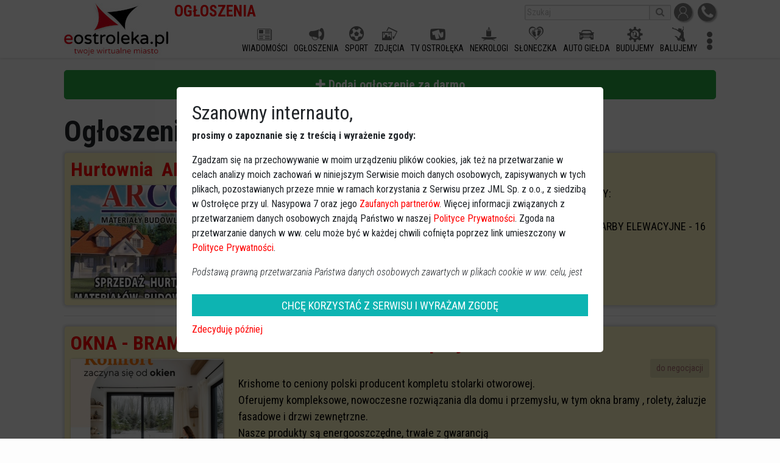

--- FILE ---
content_type: text/html; charset=utf-8
request_url: https://ogloszenia.eostroleka.pl/uslugi/?&
body_size: 10991
content:
<!DOCTYPE html>
<html lang="pl">
  <head>
    <meta charset="utf-8">
    <meta http-equiv="X-UA-Compatible" content="IE=edge">
    <meta name="viewport" content="width=device-width, initial-scale=1">
	<meta name="robots" content="index, follow">
    <title>Usługi - Ogłoszenia Ostrołęka</title>
    <meta name="Description" content="Ogłoszenia z kategorii Usługi">
    <meta name="Keywords" content="">
	<meta name="facebook-domain-verification" content="q7uyf7s75bsqj97fv6aa9tl76sbd6y" />
		<meta name="apple-mobile-web-app-capable" content="yes">
	<meta name="apple-mobile-web-app-status-bar-style" content="default">
	<meta name="apple-mobile-web-app-title" content="Usługi - Ogłoszenia Ostrołęka">
	<meta name="mobile-web-app-capable" content="yes">
	<link rel="manifest" href="https://www.eostroleka.pl/manifest.json">	
	<link href="https://fonts.googleapis.com/css?family=Roboto+Condensed:300,300i,400,700,700i&amp;subset=latin-ext" rel="stylesheet">
	
	<link rel="stylesheet" href="/luba/main/js/jquery-ui-1.14.1/jquery-ui.min.css">
	<link href="/luba/main/css/font-awesome.min.css" rel="stylesheet">
	<link href="/luba/main/css/bootstrap.min.css" rel="stylesheet">
	<link href="/luba/main/css/message_box.css?v=1" rel="stylesheet">
	<link href="/luba/main/css/style.css?v=25" rel="stylesheet">
	<link href="/luba/main/css/eoicons.css?v=15" rel="stylesheet">
	<link href="/style.css?v=12" rel="stylesheet">				<link rel="icon" type="image/png" href="/favicon-16x16.png" sizes="16x16">
			<link rel="icon" type="image/png" href="/favicon-32x32.png" sizes="32x32">
			<link rel="icon" type="image/png" href="/favicon-192x192.png" sizes="192x192">
			<link rel="apple-touch-icon" href="/favicon-192x192-ios.png" sizes="192x192">
				<script src="/luba/main/js/jquery-3.7.1_min.js"></script>
	<script src="/luba/main/js/jquery-ui-1.14.1/jquery-ui.min.js"></script>
	<script src="/luba/main/js/lazy_load.js?v=2"></script>
	<script src="/luba/main/js/bootstrap/popper.min.js"></script>
	<script src="/luba/main/js/bootstrap.min.js"></script>
	<script src="/luba/main/js/bootstrap/tab.js"></script>
	<script src="/luba/main/js/bootstrap/util.js"></script>
	<script src="/luba/main/js/message_box.js?v=1"></script>
	<script src="/luba/main/js/func.js?v=24"></script>
		
		
	<meta name="google-site-verification" content="3gf5XH-zvKED5Mu-Al-BoJfmowCo74xwjSQWlUNVaHE" /><script async src="//pagead2.googlesyndication.com/pagead/js/adsbygoogle.js"></script>
  <script>
       (adsbygoogle = window.adsbygoogle || []).push({
            google_ad_client: "ca-pub-7628250576219530",
            enable_page_level_ads: true
       });
  </script>
  <script>
  // google analytics
	(function(i,s,o,g,r,a,m){i['GoogleAnalyticsObject']=r;i[r]=i[r]||function(){
	(i[r].q=i[r].q||[]).push(arguments)},i[r].l=1*new Date();a=s.createElement(o),
	m=s.getElementsByTagName(o)[0];a.async=1;a.src=g;m.parentNode.insertBefore(a,m)
	})(window,document,'script','https://www.google-analytics.com/analytics.js','ga');
	ga('create', 'UA-10325623-1', 'auto'); // eostroleka
	ga('create', 'UA-10325623-11', 'auto', 'clientTracker'); // ogloszenia
	ga('send', 'pageview');
	ga('clientTracker.send', 'pageview');
</script>
	
	<script> 
		(function() { 
			var _cmst = window._cmst = window._cmst || [];
			var u = 'https://ogloszenia.eostroleka.pl/luba/inc/';
			_cmst.push(['setTrackerUrl', u]);
			_cmst.push(['setSiteId', '1']);
			_cmst.push(['enableTimeOnPage']);
			_cmst.push(['trackPageView']);
			var d = document, 
			g = d.createElement('script'), 
			s = d.getElementsByTagName('script')[0];
			g.async = true; 
			g.src = u + 'stats_collector.js'; 
			s.parentNode.insertBefore(g, s);
		})();

		FG="/"; 
	</script>
</head>

<body>
	<div id='baner_A_desktop'><div class='loading-ajax-ads' id='none-newA-5' data-ads-maxSizeX='1100' data-ads-maxSizeY='200' data-ads-place='newA' data-ads-page='none' data-ads-limit='1' data-ads-priority='5' ></div><div class='loading-ajax-ads' id='none-newA-6' data-ads-maxSizeX='1100' data-ads-maxSizeY='200' data-ads-place='newA' data-ads-page='none' data-ads-limit='1' data-ads-priority='6' ></div></div>
	<div id='header' style=''> 
		
			<div class='content-width'>
				<a href='https://www.eostroleka.pl'><img src='/luba/main/images/logo.jpg?v=2' class='logo' alt='logo eOstroleka.pl' style=''></a>
				
								<div id='top' style='height:40px; '>
					<div style='float:right; margin-top:5px;'>
						<a href='/logowanie.html' class='top_icon'><img src='/luba/main/images/icon_profil.jpg' title='Logowanie / rejestracja'></a>
						<a href='//www.eostroleka.pl/kontakt.html' class='top_icon'><img src='/luba/main/images/icon_kontakt.jpg' title='Kontakt'></a>
					</div>
					
					
					<div style='float:right; margin-top:5px; margin-right:5px;'>
						<form action='/wyszukiwarka.html'>
							<input type='text' placeholder='Szukaj' name='q' value=""><button><i class='fa fa-search'></i></button>
						</form>
					</div>
					
					<div id='nazwa_subdomeny'>OGŁOSZENIA</div> 					
				</div>
				<div id='menu' style='height:50px; '>
					<div>
					
						<div class='menuFlex'></div>						
					</div>
				</div>
				<div id='menu_button' style='display:none;'>
					<i class='fa fa-bars'></i>
				</div>
				
				<span id='social-buttons-mobile' style='display:none;'><div id='nazwa_subdomeny'>OGŁOSZENIA</div> </span>
				
			</div>
		
			
		
	</div>
	
	<div id='baner_A_mobile'></div>
	
	<div class='loading-ajax-ads' id='none-newA1-5' data-ads-priority='5' data-ads-maxSizeX='1100' data-ads-maxSizeY='200' data-ads-place='newA1' data-ads-page='none' data-ads-limit='3' ></div>
<div class='loading-ajax-ads' id='none-newA1-6' data-ads-priority='6' data-ads-maxSizeX='1100' data-ads-maxSizeY='200' data-ads-place='newA1' data-ads-page='none' data-ads-limit='3' ></div>
<div class='loading-ajax-ads' id='none-newA1-7' data-ads-priority='7' data-ads-maxSizeX='1100' data-ads-maxSizeY='200' data-ads-place='newA1' data-ads-page='none' data-ads-limit='3' ></div>
<div class='loading-ajax-ads' id='none-newA1-8' data-ads-priority='8' data-ads-maxSizeX='1100' data-ads-maxSizeY='200' data-ads-place='newA1' data-ads-page='none' data-ads-limit='3' ></div>
<div id='content' class='content-width'>

	<a href="/dodaj-ogloszenie.html" class="btn btn-lg btn-block bold btn-success"><i class='fa fa-plus'></i> Dodaj ogłoszenie za darmo</a><br />

	<h1>Ogłoszenia z kategorii: Usługi</h1>
	
		
	<div class='ogl_lista'>
	
	<div class='ogloszenie_skrot ogloszenie_wyroznione'>
	<h2><a href='/hurtowniaarco--materialy-budowlanelawy-75krzekunia,248901.html'>Hurtownia  ARCO- materiały budowlane  /Ławy 75  k.Rzekunia/</a></h2>
	<div class='ogl_wrap'>
		<div class='zdjecie'><a class='black' href='/hurtowniaarco--materialy-budowlanelawy-75krzekunia,248901.html'><img src='/images/ogl_mapa.png' class='lok_icon' alt='lokalizacja na mapie' title='lokalizacja na mapie' /><img src='/luba/dane/pliki/Ogloszenia_img/l8gpvojtwd6k7i1_icon.jpg' alt='' title='' class='zdj_ogl' /></a></div>
	
    <div class='tresc'>
       
		<div class='skrot'>
			
			<a href='/hurtowniaarco--materialy-budowlanelawy-75krzekunia,248901.html'>OFERUJEMY W PROMOCYJNYCH CENACH >>> PONIŻSZY ASORTYMENT BUDOWLANY:<br />STYROPIAN biały, grafitowy, niebieski - 8 Producentów<br>Fasadowy, Podłogowy, Wodoodporny, Akustyczny, Dyfuzyjny, Styrodur XPSTYNKI I FARBY ELEWACYJNE - 16 Producentów<br>SILIKONOWE, Akrylowe,</a>
		</div>
      <div class='stopka'>Dodano: 22:13, 29-01-2026 &nbsp; <b>&middot;</b> &nbsp; Kategoria : <a href='/uslugi/'>Usługi</a> &raquo; <a href='/uslugi/budowlane/'>Budowlane</a></div>
    </div>
	</div>
</div>
 <hr />

	<div class='ogloszenie_skrot ogloszenie_wyroznione'>
	<h2><a href='/okna---bramy-rolety---drzwi-oferta-specjalna-black-week,176087.html'>OKNA - BRAMY  -ROLETY - DRZWI => Oferta Specjalna BLACK WEEK</a></h2>
	<div class='ogl_wrap'>
		<div class='zdjecie'><a class='black' href='/okna---bramy-rolety---drzwi-oferta-specjalna-black-week,176087.html'><img src='/images/ogl_mapa.png' class='lok_icon' alt='lokalizacja na mapie' title='lokalizacja na mapie' /><img src='/luba/dane/pliki/Ogloszenia_img/e59ru6k3hek3hhh_icon.jpg' alt='' title='' class='zdj_ogl' /></a></div>
	
    <div class='tresc'>
       
		<div class='skrot'>
			<div class='cena'><div class='bold'></div><div class='negocjacja gray'>do negocjacji</div></div>
			<a href='/okna---bramy-rolety---drzwi-oferta-specjalna-black-week,176087.html'> <br />Krishome to ceniony polski producent kompletu stolarki otworowej.<br>Oferujemy kompleksowe, nowoczesne rozwiązania dla domu i przemysłu, w tym okna bramy , rolety, żaluzje fasadowe i drzwi zewnętrzne.<br>Nasze produkty są energooszczędne, trwałe z gwarancją<br /></a>
		</div>
      <div class='stopka'>Dodano: 22:13, 29-01-2026 &nbsp; <b>&middot;</b> &nbsp; Kategoria : <a href='/uslugi/'>Usługi</a> &raquo; <a href='/uslugi/budowlane/'>Budowlane</a></div>
    </div>
	</div>
</div>
 <hr />

	<div class='ogloszenie_skrot '>
	<h2><a href='/przewoz-mebli-tel-514-073-054-transport-przeprowadzki-wnosimy-znosimy-rowniez-wywoz-starych-mebli-transport-bus-przyczepa,274412.html'>PRZEWÓZ MEBLI tel 514-073-054 TRANSPORT PRZEPROWADZKI Wnosimy Znosimy rownież wywóz Starych Mebli. Transport BUS + przyczepa</a></h2>
	<div class='ogl_wrap'>
		<div class='zdjecie'><a class='black' href='/przewoz-mebli-tel-514-073-054-transport-przeprowadzki-wnosimy-znosimy-rowniez-wywoz-starych-mebli-transport-bus-przyczepa,274412.html'><img src='/luba/dane/pliki/Ogloszenia_img/7spbnaxahlvcb2n_icon.jpg' alt='' title='' class='zdj_ogl' /></a></div>
	
    <div class='tresc'>
       
		<div class='skrot'>
			
			<a href='/przewoz-mebli-tel-514-073-054-transport-przeprowadzki-wnosimy-znosimy-rowniez-wywoz-starych-mebli-transport-bus-przyczepa,274412.html'>PRZEWOZIMY WNOSIMY Meble PRZEPROWADZKI tel 514-073-054<br />Przewóz Nawet Jednej Rzeczy !!!!!!- Wywóz Starych Mebli demontaż , AGD RTV Rzeczy itp- Odbiór ze Sklepu IKEA AGATA BUS MEBLE JYSK OBI, CASTORAMA LEROY MERLIN- Również w Sobotę i Niedzielę i Wieczo</a>
		</div>
      <div class='stopka'>Dodano: 22:13, 29-01-2026 &nbsp; <b>&middot;</b> &nbsp; Kategoria : <a href='/uslugi/'>Usługi</a> &raquo; <a href='/uslugi/transportowe/'>Transportowe</a></div>
    </div>
	</div>
</div>
 <hr />

	<div class='ogloszenie_skrot '>
	<h2><a href='/scianki-dekoracyjne,274411.html'>Ścianki dekoracyjne</a></h2>
	<div class='ogl_wrap'>
		<div class='zdjecie'><a class='black' href='/scianki-dekoracyjne,274411.html'><img src='/luba/dane/pliki/Ogloszenia_img/ym95anddxxdy4f3_icon.jpeg' alt='' title='' class='zdj_ogl' /></a></div>
	
    <div class='tresc'>
       
		<div class='skrot'>
			<div class='cena'><div class='bold'>480,00 pln</div><div class='negocjacja gray'>do negocjacji</div></div>
			<a href='/scianki-dekoracyjne,274411.html'> ŚCIANKI BALONOWE – EFEKT WOW NA TWOJEJ UROCZYSTOŚCI <br /> <br />Szukasz wyjątkowej dekoracji na wesele, urodziny, chrzest, baby shower lub inną ważną okazję?<br />W Literkowo tworzymy spektakularne ścianki balonowe, które zachwycają gości i idealnie prezentują się n<br /><br /></a>
		</div>
      <div class='stopka'>Dodano: 22:13, 29-01-2026 &nbsp; <b>&middot;</b> &nbsp; Kategoria : <a href='/uslugi/'>Usługi</a> &raquo; <a href='/uslugi/imprezy/'>Imprezy</a></div>
    </div>
	</div>
</div>
 <hr />

	<div class='ogloszenie_skrot '>
	<h2><a href='/oferujemy-calodobowa-opieke-domowa-nad-seniorami,274408.html'>Oferujemy całodobową opiekę domową nad seniorami</a></h2>
	<div class='ogl_wrap'>
		<div class='zdjecie'><a class='black' href='/oferujemy-calodobowa-opieke-domowa-nad-seniorami,274408.html'><img src='/luba/dane/pliki/Ogloszenia_img/nal2ifeqm689vsy_icon.jpg' alt='' title='' class='zdj_ogl' /></a></div>
	
    <div class='tresc'>
       
		<div class='skrot'>
			<div class='cena'><div class='bold'>6 750,00 pln</div><div class='negocjacja gray'>do negocjacji</div></div>
			<a href='/oferujemy-calodobowa-opieke-domowa-nad-seniorami,274408.html'>Oferujemy profesjonalną, całodobową opiekę nad seniorami w miejscu ich zamieszkania.To rozwiązanie dla rodzin, które chcą zapewnić swoim bliskim bezpieczeństwo, komfort oraz wsparcie, bez konieczności zmiany dotychczasowego otoczenia.Zakres opieki ob</a>
		</div>
      <div class='stopka'>Dodano: 22:13, 29-01-2026 &nbsp; <b>&middot;</b> &nbsp; Kategoria : <a href='/uslugi/'>Usługi</a> &raquo; <a href='/uslugi/inne/'>Inne</a></div>
    </div>
	</div>
</div>
 <hr />

	<div class='ogloszenie_skrot '>
	<h2><a href='/luksusowa-oprawa-wesela-atrakcje-premium,274390.html'>LUKSUSOWA OPRAWA WESELA & ATRAKCJE PREMIUM</a></h2>
	<div class='ogl_wrap'>
		<div class='zdjecie'><a class='black' href='/luksusowa-oprawa-wesela-atrakcje-premium,274390.html'><img src='/luba/dane/pliki/Ogloszenia_img/lvyarylkgew1drg_icon.png' alt='' title='' class='zdj_ogl' /></a></div>
	
    <div class='tresc'>
       
		<div class='skrot'>
			<div class='cena'><div class='bold'>500,00 pln</div><div class='negocjacja gray'>do negocjacji</div></div>
			<a href='/luksusowa-oprawa-wesela-atrakcje-premium,274390.html'>Zadbaj o wyjątkową estetykę i niezapomniane wrażenia w dniu Waszego ślubu <br /> <br />Literkowo to marka, która łączy elegancję, nowoczesny design i najwyższą jakość wykonania. Tworzymy aranżacje, które zachwycają Młodą Parę i gości od pierwszego spojrzenia.<br /> <br />🤍 <br /><br /></a>
		</div>
      <div class='stopka'>Dodano: 11:03, 28-01-2026 &nbsp; <b>&middot;</b> &nbsp; Kategoria : <a href='/uslugi/'>Usługi</a> &raquo; <a href='/uslugi/imprezy/'>Imprezy</a></div>
    </div>
	</div>
</div>
 <hr />

	<div class='ogloszenie_skrot '>
	<h2><a href='/luksusowa-oprawa-wesela-atrakcje-premium,274389.html'>LUKSUSOWA OPRAWA WESELA & ATRAKCJE PREMIUM</a></h2>
	<div class='ogl_wrap'>
		<div class='zdjecie'><a class='black' href='/luksusowa-oprawa-wesela-atrakcje-premium,274389.html'><img src='/luba/dane/pliki/Ogloszenia_img/lvyarylkgew1drg_icon.png' alt='' title='' class='zdj_ogl' /></a></div>
	
    <div class='tresc'>
       
		<div class='skrot'>
			<div class='cena'><div class='bold'>500,00 pln</div><div class='negocjacja gray'>do negocjacji</div></div>
			<a href='/luksusowa-oprawa-wesela-atrakcje-premium,274389.html'>Zadbaj o wyjątkową estetykę i niezapomniane wrażenia w dniu Waszego ślubu <br /> <br />Literkowo to marka, która łączy elegancję, nowoczesny design i najwyższą jakość wykonania. Tworzymy aranżacje, które zachwycają Młodą Parę i gości od pierwszego spojrzenia.<br /> <br />🤍 <br /><br /></a>
		</div>
      <div class='stopka'>Dodano: 10:34, 28-01-2026 &nbsp; <b>&middot;</b> &nbsp; Kategoria : <a href='/uslugi/'>Usługi</a> &raquo; <a href='/uslugi/imprezy/'>Imprezy</a></div>
    </div>
	</div>
</div>
 <hr />

	<div class='ogloszenie_skrot '>
	<h2><a href='/styczen,274386.html'>Styczeń...</a></h2>
	<div class='ogl_wrap'>
		<div class='zdjecie'><a class='black' href='/styczen,274386.html'><img src='/luba/dane/pliki/Ogloszenia_img/vucyk1gqos3acd1_icon.jpg' alt='' title='' class='zdj_ogl' /></a></div>
	
    <div class='tresc'>
       
		<div class='skrot'>
			
			<a href='/styczen,274386.html'>Styczeń to moment, kiedy wiele spraw odkładanych „na potem” wraca na listę priorytetów. Remont, większy zakup, porządkowanie finansów po świętach.<br />Dobrze dobrana pożyczka może pomóc ogarnąć plan bez zbędnego napięcia – jasno, na konkretnych warunkach <br /><br /><br /><br /></a>
		</div>
      <div class='stopka'>Dodano: 09:01, 28-01-2026 &nbsp; <b>&middot;</b> &nbsp; Kategoria : <a href='/uslugi/'>Usługi</a> &raquo; <a href='/uslugi/naprawa/'>Naprawa</a></div>
    </div>
	</div>
</div>
 <hr />

	<div class='ogloszenie_skrot '>
	<h2><a href='/ogolna-darmowa-oferta-dla-kazdego,274385.html'>Ogólna darmowa oferta dla każdego</a></h2>
	<div class='ogl_wrap'>
		<div class='zdjecie'><a class='black' href='/ogolna-darmowa-oferta-dla-kazdego,274385.html'><img src='/luba/dane/pliki/Ogloszenia_img/oadwttr8wb8g6zc_icon.jpg' alt='' title='' class='zdj_ogl' /></a></div>
	
    <div class='tresc'>
       
		<div class='skrot'>
			<div class='cena'><div class='bold'>1,00 pln</div><div class='negocjacja gray'>do negocjacji</div></div>
			<a href='/ogolna-darmowa-oferta-dla-kazdego,274385.html'>Ogólna darmowa oferta dla każdego<br>Oferuję bezpłatną pomoc osobom potrzebującym pomocy w rozwiązaniu problemów w biznesie, rolnictwie, szkole, budowaniu firmy i wielu innych. Możesz wysłać wiadomość bezpośrednio na adres >>> zapadka184@gmail.com<br /></a>
		</div>
      <div class='stopka'>Dodano: 23:59, 27-01-2026 &nbsp; <b>&middot;</b> &nbsp; Kategoria : <a href='/uslugi/'>Usługi</a> &raquo; <a href='/uslugi/dom/'>Dom</a></div>
    </div>
	</div>
</div>
 <hr />

	<div class='ogloszenie_skrot '>
	<h2><a href='/geodeta-uslugi-geodezyjne-mapy,274383.html'>GEODETA USŁUGI GEODEZYJNE MAPY</a></h2>
	<div class='ogl_wrap'>
		<div class='zdjecie'><a class='black' href='/geodeta-uslugi-geodezyjne-mapy,274383.html'><img src='/luba/dane/pliki/Ogloszenia_img/1saisov5klvil3w_icon.jpg' alt='' title='' class='zdj_ogl' /></a></div>
	
    <div class='tresc'>
       
		<div class='skrot'>
			
			<a href='/geodeta-uslugi-geodezyjne-mapy,274383.html'>·        MAPY DO CELÓW PROJEKTOWYCH (POD BUDYNKI, PRZYŁACZA ENERGETYCZNE, GAZOWE, WODOCIĄGOWE ITP.)<br />·        MAPY POWYKONAWCZE (DO ODBIORU BUDYNKÓW, PRZYŁĄCZY, itp.)<br />·        TYCZENIA<br />·        PODZIAŁY NIERUCHOMOŚCI<br />·        WZNOWIENIA/WYZNACZENIA PUNKTÓ<br /><br /><br /><br /></a>
		</div>
      <div class='stopka'>Dodano: 19:16, 27-01-2026 &nbsp; <b>&middot;</b> &nbsp; Kategoria : <a href='/uslugi/'>Usługi</a> &raquo; <a href='/uslugi/budowlane/'>Budowlane</a></div>
    </div>
	</div>
</div>
 <hr />

	<div class='ogloszenie_skrot '>
	<h2><a href='/uslugi-elektryczne,274373.html'>Usługi elektryczne</a></h2>
	<div class='ogl_wrap'>
		<div class='zdjecie'><a class='black' href='/uslugi-elektryczne,274373.html'><img src='/luba/dane/pliki/Ogloszenia_img/wjx8h4ohlqbfob5_icon.jpg' alt='' title='' class='zdj_ogl' /></a></div>
	
    <div class='tresc'>
       
		<div class='skrot'>
			
			<a href='/uslugi-elektryczne,274373.html'>Jeśli szukasz elektryka do:<br />- nowych instalacji elektrycznych w nowym budownictwie<br>- wymiany lub modernizacji starej instalacji<br>- diagnozy i usunięcia usterki<br>- podłączenia sprzętu rtv/agd<br>- montażu gniazd, włączników, oświetlenia<br />to jestem do dyspozycji<br />Po<br /><br /></a>
		</div>
      <div class='stopka'>Dodano: 12:52, 27-01-2026 &nbsp; <b>&middot;</b> &nbsp; Kategoria : <a href='/uslugi/'>Usługi</a> &raquo; <a href='/uslugi/budowlane/'>Budowlane</a></div>
    </div>
	</div>
</div>
 <hr />

	<div class='ogloszenie_skrot '>
	<h2><a href='/wykonczenia,274367.html'>Wykończenia</a></h2>
	<div class='ogl_wrap'>
		<div class='zdjecie'><a class='black' href='/wykonczenia,274367.html'><img src='/images/brak_zdjecia.jpg' alt='' title='' class='zdj_ogl' /></a></div>
	
    <div class='tresc'>
       
		<div class='skrot'>
			<div class='cena'><div class='bold'>1,00 pln</div><div class='negocjacja gray'></div></div>
			<a href='/wykonczenia,274367.html'>Wykonam kompleksowo remont łazienki. Zapraszam do kntaktu.<br /></a>
		</div>
      <div class='stopka'>Dodano: 07:39, 27-01-2026 &nbsp; <b>&middot;</b> &nbsp; Kategoria : <a href='/uslugi/'>Usługi</a> &raquo; <a href='/uslugi/dom/'>Dom</a></div>
    </div>
	</div>
</div>
 <hr />

	<div class='ogloszenie_skrot '>
	<h2><a href='/zagraniczne-karty-sim--zlote-polskie-numery-ostroleka,274366.html'>Zagraniczne karty sim -Złote Polskie numery – Ostrołęka</a></h2>
	<div class='ogl_wrap'>
		<div class='zdjecie'><a class='black' href='/zagraniczne-karty-sim--zlote-polskie-numery-ostroleka,274366.html'><img src='/images/brak_zdjecia.jpg' alt='' title='' class='zdj_ogl' /></a></div>
	
    <div class='tresc'>
       
		<div class='skrot'>
			<div class='cena'><div class='bold'>40,00 pln</div><div class='negocjacja gray'>do negocjacji</div></div>
			<a href='/zagraniczne-karty-sim--zlote-polskie-numery-ostroleka,274366.html'>WitajSzukasz karty SIM, która działa od pierwszego uruchomienia? Oferuję polskie i zagraniczne numery dostępne dla kierowców, pracowników wyjeżdżających za granicę, firm oraz osób prywatnych. Cały proces jest wygodny i prosty — możesz zamówić kartę z<br /></a>
		</div>
      <div class='stopka'>Dodano: 22:39, 26-01-2026 &nbsp; <b>&middot;</b> &nbsp; Kategoria : <a href='/uslugi/'>Usługi</a> &raquo; <a href='/uslugi/inne/'>Inne</a></div>
    </div>
	</div>
</div>
 <hr />

	<div class='ogloszenie_skrot '>
	<h2><a href='/sprzedaz-polskich-i-zagranicznych-kartkarty-gsm-ostroleka,274365.html'>Sprzedaż polskich i zagranicznych kart/karty gsm  – Ostrołęka</a></h2>
	<div class='ogl_wrap'>
		<div class='zdjecie'><a class='black' href='/sprzedaz-polskich-i-zagranicznych-kartkarty-gsm-ostroleka,274365.html'><img src='/luba/dane/pliki/Ogloszenia_img/dkfu9twuqxqw2zq_icon.png' alt='' title='' class='zdj_ogl' /></a></div>
	
    <div class='tresc'>
       
		<div class='skrot'>
			<div class='cena'><div class='bold'>40,00 pln</div><div class='negocjacja gray'>do negocjacji</div></div>
			<a href='/sprzedaz-polskich-i-zagranicznych-kartkarty-gsm-ostroleka,274365.html'>WitajSzukasz karty SIM, która działa od pierwszego uruchomienia? Oferuję polskie i zagraniczne numery dostępne dla kierowców, pracowników wyjeżdżających za granicę, firm oraz osób prywatnych. Cały proces jest wygodny i prosty — możesz zamówić kartę z<br /></a>
		</div>
      <div class='stopka'>Dodano: 22:37, 26-01-2026 &nbsp; <b>&middot;</b> &nbsp; Kategoria : <a href='/uslugi/'>Usługi</a> &raquo; <a href='/uslugi/inne/'>Inne</a></div>
    </div>
	</div>
</div>
 <hr />

	<div class='ogloszenie_skrot '>
	<h2><a href='/sprzedaz-kart-sim-super-okazje,274364.html'>Sprzedaż kart sim super okazje</a></h2>
	<div class='ogl_wrap'>
		<div class='zdjecie'><a class='black' href='/sprzedaz-kart-sim-super-okazje,274364.html'><img src='/images/brak_zdjecia.jpg' alt='' title='' class='zdj_ogl' /></a></div>
	
    <div class='tresc'>
       
		<div class='skrot'>
			<div class='cena'><div class='bold'>40,00 pln</div><div class='negocjacja gray'>do negocjacji</div></div>
			<a href='/sprzedaz-kart-sim-super-okazje,274364.html'> Szukasz karty SIM, która działa od pierwszego uruchomienia? Oferuję polskie i zagraniczne numery dostępne dla kierowców, pracowników wyjeżdżających za granicę, firm oraz osób prywatnych. Cały proces jest wygodny i prosty — możesz zamówić kartę z dos<br /></a>
		</div>
      <div class='stopka'>Dodano: 22:35, 26-01-2026 &nbsp; <b>&middot;</b> &nbsp; Kategoria : <a href='/uslugi/'>Usługi</a> &raquo; <a href='/uslugi/inne/'>Inne</a></div>
    </div>
	</div>
</div>
 <hr />

	<div class='ogloszenie_skrot '>
	<h2><a href='/sprzedaz-polskich-i-zagranicznych-kart-sim-ostroleka,274363.html'>Sprzedaż polskich i zagranicznych kart SIM – Ostrołęka</a></h2>
	<div class='ogl_wrap'>
		<div class='zdjecie'><a class='black' href='/sprzedaz-polskich-i-zagranicznych-kart-sim-ostroleka,274363.html'><img src='/luba/dane/pliki/Ogloszenia_img/9fzciaiffhpizsy_icon.png' alt='' title='' class='zdj_ogl' /></a></div>
	
    <div class='tresc'>
       
		<div class='skrot'>
			<div class='cena'><div class='bold'>40,00 pln</div><div class='negocjacja gray'>do negocjacji</div></div>
			<a href='/sprzedaz-polskich-i-zagranicznych-kart-sim-ostroleka,274363.html'>Kontakt: 501 047 223 – wysyłka oraz zdalna aktywacjaSzukasz karty SIM, która działa od pierwszego uruchomienia? Oferuję polskie i zagraniczne numery dostępne dla kierowców, pracowników wyjeżdżających za granicę, firm oraz osób prywatnych. Cały proces<br /></a>
		</div>
      <div class='stopka'>Dodano: 22:34, 26-01-2026 &nbsp; <b>&middot;</b> &nbsp; Kategoria : <a href='/uslugi/'>Usługi</a> &raquo; <a href='/uslugi/inne/'>Inne</a></div>
    </div>
	</div>
</div>
 <hr />

	<div class='ogloszenie_skrot '>
	<h2><a href='/rekultywacja-gruntu,274360.html'>Rekultywacja gruntu.</a></h2>
	<div class='ogl_wrap'>
		<div class='zdjecie'><a class='black' href='/rekultywacja-gruntu,274360.html'><img src='/luba/dane/pliki/Ogloszenia_img/gl6kelfqkkiq8s5_icon.jpg' alt='' title='' class='zdj_ogl' /></a></div>
	
    <div class='tresc'>
       
		<div class='skrot'>
			
			<a href='/rekultywacja-gruntu,274360.html'>Oferujemy usługi frezem wgłębnym.<br /> <br />Przekształcamy grunty zadrzewione  w pola pod uprawy.<br /> <br />Rekultywacja nawet na 50cm wgłąb.<br /> <br />Zapraszamy do współpracy.<br /> <br />Kontakt: 536 286 777<br /><br /><br /><br /><br /></a>
		</div>
      <div class='stopka'>Dodano: 13:43, 26-01-2026 &nbsp; <b>&middot;</b> &nbsp; Kategoria : <a href='/uslugi/'>Usługi</a> &raquo; <a href='/uslugi/ogrod/'>Ogród</a></div>
    </div>
	</div>
</div>
 <hr />

	<div class='ogloszenie_skrot '>
	<h2><a href='/rekultywacja-skup-wycinka,274359.html'>Rekultywacja, skup, wycinka.</a></h2>
	<div class='ogl_wrap'>
		<div class='zdjecie'><a class='black' href='/rekultywacja-skup-wycinka,274359.html'><img src='/luba/dane/pliki/Ogloszenia_img/icjcqu3uer65oqb_icon.jpg' alt='' title='' class='zdj_ogl' /></a></div>
	
    <div class='tresc'>
       
		<div class='skrot'>
			
			<a href='/rekultywacja-skup-wycinka,274359.html'>Kupimy lasy i samosiewy.<br /> <br />Oferujemy:<br /> <br />-wycinka samosiewów, lasów<br /><br>-rekultywacja gruntu,<br /><br>-utylizacja gałęzi,<br /><br>-frezowanie pni<br /><br>-rębak<br /><br>Lokalna firma.<br /><br>Krótkie terminy realizacji.<br /><br>Wysoki poziom świadczonych usług.<br /><br><br>Zapraszamy.<br /><br>Kontakt: 536 286 777<br /><br /><br /><br /><br /><br /><br /></a>
		</div>
      <div class='stopka'>Dodano: 13:42, 26-01-2026 &nbsp; <b>&middot;</b> &nbsp; Kategoria : <a href='/uslugi/'>Usługi</a> &raquo; <a href='/uslugi/ogrod/'>Ogród</a></div>
    </div>
	</div>
</div>
 <hr />

	<div class='ogloszenie_skrot '>
	<h2><a href='/gabinet-lekarski,274358.html'>Gabinet lekarski</a></h2>
	<div class='ogl_wrap'>
		<div class='zdjecie'><a class='black' href='/gabinet-lekarski,274358.html'><img src='/images/brak_zdjecia.jpg' alt='' title='' class='zdj_ogl' /></a></div>
	
    <div class='tresc'>
       
		<div class='skrot'>
			
			<a href='/gabinet-lekarski,274358.html'>Dr med. Dariusz Karwowski, Kardiologia, Echo serca; nowy tel. do rejestracji: 693 151 444.<br /></a>
		</div>
      <div class='stopka'>Dodano: 13:13, 26-01-2026 &nbsp; <b>&middot;</b> &nbsp; Kategoria : <a href='/uslugi/'>Usługi</a> &raquo; <a href='/uslugi/zdrowie/'>Zdrowie</a></div>
    </div>
	</div>
</div>
 <hr />

	<div class='ogloszenie_skrot '>
	<h2><a href='/dachy---ogrodzenia-sprzedaz-i-montaz,274349.html'>Dachy - ogrodzenia . Sprzedaż i montaż.</a></h2>
	<div class='ogl_wrap'>
		<div class='zdjecie'><a class='black' href='/dachy---ogrodzenia-sprzedaz-i-montaz,274349.html'><img src='/images/brak_zdjecia.jpg' alt='' title='' class='zdj_ogl' /></a></div>
	
    <div class='tresc'>
       
		<div class='skrot'>
			
			<a href='/dachy---ogrodzenia-sprzedaz-i-montaz,274349.html'>Dachy i ogrodzenia<br>Sprzedaż i montaż<br>Zapraszamy<br>tel. 692-066-721<br><br><br /></a>
		</div>
      <div class='stopka'>Dodano: 11:07, 26-01-2026 &nbsp; <b>&middot;</b> &nbsp; Kategoria : <a href='/uslugi/'>Usługi</a> &raquo; <a href='/uslugi/budowlane/'>Budowlane</a></div>
    </div>
	</div>
</div>
 <hr />

	<div class='ogloszenie_skrot '>
	<h2><a href='/opieka-seniora-ostroleka-z-zamieszkaniem-calodobowo,274344.html'>Opieka seniora Ostrołęka z zamieszkaniem, całodobowo</a></h2>
	<div class='ogl_wrap'>
		<div class='zdjecie'><a class='black' href='/opieka-seniora-ostroleka-z-zamieszkaniem-calodobowo,274344.html'><img src='/luba/dane/pliki/Ogloszenia_img/ggm8flufrg9y7wv_icon.jpg' alt='' title='' class='zdj_ogl' /></a></div>
	
    <div class='tresc'>
       
		<div class='skrot'>
			<div class='cena'><div class='bold'></div><div class='negocjacja gray'>do negocjacji</div></div>
			<a href='/opieka-seniora-ostroleka-z-zamieszkaniem-calodobowo,274344.html'>Oferujemy całodobową opiekę domową z zamieszkaniem. Opiekun mieszka razem z Podopiecznym, zapewniając mu każdego dnia bezpieczeństwo, komfort oraz wsparcie w codziennym funkcjonowaniu. Dbamy nie tylko o potrzeby fizyczne, ale również o dobre samopocz</a>
		</div>
      <div class='stopka'>Dodano: 05:00, 26-01-2026 &nbsp; <b>&middot;</b> &nbsp; Kategoria : <a href='/uslugi/'>Usługi</a> &raquo; <a href='/uslugi/zdrowie/'>Zdrowie</a></div>
    </div>
	</div>
</div>
 <hr />

	<div class='ogloszenie_skrot '>
	<h2><a href='/wywoz-gruzu-styropianu-starych-mebli,274332.html'>Wywóz gruzu styropianu starych mebli</a></h2>
	<div class='ogl_wrap'>
		<div class='zdjecie'><a class='black' href='/wywoz-gruzu-styropianu-starych-mebli,274332.html'><img src='/images/brak_zdjecia.jpg' alt='' title='' class='zdj_ogl' /></a></div>
	
    <div class='tresc'>
       
		<div class='skrot'>
			
			<a href='/wywoz-gruzu-styropianu-starych-mebli,274332.html'>Wywóz gruzu styropianu starych mebli kucie posadzek tynkow glazury  sprzątanie po budowach kartonów i innych odp bud oczyszczanie piwnic garażu posesji obiektu<br /></a>
		</div>
      <div class='stopka'>Dodano: 12:34, 25-01-2026 &nbsp; <b>&middot;</b> &nbsp; Kategoria : <a href='/uslugi/'>Usługi</a> &raquo; <a href='/uslugi/budowlane/'>Budowlane</a></div>
    </div>
	</div>
</div>
 <hr />

	<div class='ogloszenie_skrot '>
	<h2><a href='/przewioze-rozne-rzeczy-gabaryty-514-073-054-wegiel-drzewoitp,274331.html'>Przewiozę rózne Rzeczy Gabaryty 514-073-054 Wegiel Drzewo  itp</a></h2>
	<div class='ogl_wrap'>
		<div class='zdjecie'><a class='black' href='/przewioze-rozne-rzeczy-gabaryty-514-073-054-wegiel-drzewoitp,274331.html'><img src='/luba/dane/pliki/Ogloszenia_img/4t6h6oi4v213fwn_icon.jpg' alt='' title='' class='zdj_ogl' /></a></div>
	
    <div class='tresc'>
       
		<div class='skrot'>
			
			<a href='/przewioze-rozne-rzeczy-gabaryty-514-073-054-wegiel-drzewoitp,274331.html'>Przewiozę bezpiecznie coś większego na bus + dużej przyczepce wiązki drzewa opoły ,węgiel ziemie , żwir ,gruz, czarnoziem złom zlom ,styropian, opony rolnicze, sadzonki, huśtawkę meble ogrodowe ślizgi Kosiarkę Quad Skuter Motocykl Łódkę wywóz Starych<br /></a>
		</div>
      <div class='stopka'>Dodano: 12:26, 25-01-2026 &nbsp; <b>&middot;</b> &nbsp; Kategoria : <a href='/uslugi/'>Usługi</a> &raquo; <a href='/uslugi/transportowe/'>Transportowe</a></div>
    </div>
	</div>
</div>
 <hr />

	<div class='ogloszenie_skrot '>
	<h2><a href='/hydroizolacja-dachytarasypapa-termozgrzewalnamembrana-pvc,274329.html'>Hydroizolacja dachy,tarasy,papa termozgrzewalna,membrana PVC</a></h2>
	<div class='ogl_wrap'>
		<div class='zdjecie'><a class='black' href='/hydroizolacja-dachytarasypapa-termozgrzewalnamembrana-pvc,274329.html'><img src='/luba/dane/pliki/Ogloszenia_img/kymfdbc8mxp8rz9_icon.jpeg' alt='' title='' class='zdj_ogl' /></a></div>
	
    <div class='tresc'>
       
		<div class='skrot'>
			
			<a href='/hydroizolacja-dachytarasypapa-termozgrzewalnamembrana-pvc,274329.html'>Oferuję usługi pokryć dachowych z papy termozgrzewalnej oraz membrany PVC,termoizolacja dachów.<br>Gięcie i montaż obróbek blacharskich <br>Prace budowlane <br /></a>
		</div>
      <div class='stopka'>Dodano: 12:17, 25-01-2026 &nbsp; <b>&middot;</b> &nbsp; Kategoria : <a href='/uslugi/'>Usługi</a> &raquo; <a href='/uslugi/budowlane/'>Budowlane</a></div>
    </div>
	</div>
</div>
 <hr />

	<div class='ogloszenie_skrot '>
	<h2><a href='/serwis-ladowarek-teleskopowych-wozkow-widlowych-i-wiertnic,274328.html'>Serwis ładowarek teleskopowych, wózków widłowych i wiertnic</a></h2>
	<div class='ogl_wrap'>
		<div class='zdjecie'><a class='black' href='/serwis-ladowarek-teleskopowych-wozkow-widlowych-i-wiertnic,274328.html'><img src='/luba/dane/pliki/Ogloszenia_img/iw9r31mvomsv8hq_icon.jpg' alt='' title='' class='zdj_ogl' /></a></div>
	
    <div class='tresc'>
       
		<div class='skrot'>
			<div class='cena'><div class='bold'>100,00 pln</div><div class='negocjacja gray'></div></div>
			<a href='/serwis-ladowarek-teleskopowych-wozkow-widlowych-i-wiertnic,274328.html'>Serwis ładowarek teleskopowych, wózków widłowych i wiertnic<br />Naprawy bieżące, przeglądy okresowe, przeglądy konserwacyjne, rejestracja urządzenia w UDT. <br />Oferujemy wynajem ładowarek teleskopowych oraz wózków widłowych. Działamy na terenie Trójmiasta, ja<br /></a>
		</div>
      <div class='stopka'>Dodano: 11:43, 25-01-2026 &nbsp; <b>&middot;</b> &nbsp; Kategoria : <a href='/uslugi/'>Usługi</a> &raquo; <a href='/uslugi/naprawa/'>Naprawa</a></div>
    </div>
	</div>
</div>
 <hr />

	<div class='ogloszenie_skrot '>
	<h2><a href='/wozek-widlowy-wynajem-wozkow-widlowych-wozki-widlowe,274324.html'>Wózek widłowy wynajem wózków widłowych wózki widłowe</a></h2>
	<div class='ogl_wrap'>
		<div class='zdjecie'><a class='black' href='/wozek-widlowy-wynajem-wozkow-widlowych-wozki-widlowe,274324.html'><img src='/luba/dane/pliki/Ogloszenia_img/e9pn25etqayo8as_icon.jpg' alt='' title='' class='zdj_ogl' /></a></div>
	
    <div class='tresc'>
       
		<div class='skrot'>
			<div class='cena'><div class='bold'>280,00 pln</div><div class='negocjacja gray'></div></div>
			<a href='/wozek-widlowy-wynajem-wozkow-widlowych-wozki-widlowe,274324.html'>Wózek widłowy wynajem wózków widłowych wózki widłowe<br />Zajmujemy się wynajmem krótko oraz długo terminowym wózków widłowych. W swojej ofercie posiadamy wiele maszyn o różnym udźwigu i wysięgu z opcją pełnego serwisu.<br />Wózki widłowe halowe, jak i wózki wid<br /></a>
		</div>
      <div class='stopka'>Dodano: 11:36, 25-01-2026 &nbsp; <b>&middot;</b> &nbsp; Kategoria : <a href='/uslugi/'>Usługi</a> &raquo; <a href='/uslugi/inne/'>Inne</a></div>
    </div>
	</div>
</div>
 <hr />

	<div class='ogloszenie_skrot '>
	<h2><a href='/1200-zl-do-allegro-z-karta-kredytowa-citibanku,274312.html'>1200 zł do Allegro z kartą kredytową Citibanku</a></h2>
	<div class='ogl_wrap'>
		<div class='zdjecie'><a class='black' href='/1200-zl-do-allegro-z-karta-kredytowa-citibanku,274312.html'><img src='/luba/dane/pliki/Ogloszenia_img/hqcoazidrnmoo3e_icon.jpg' alt='' title='' class='zdj_ogl' /></a></div>
	
    <div class='tresc'>
       
		<div class='skrot'>
			
			<a href='/1200-zl-do-allegro-z-karta-kredytowa-citibanku,274312.html'>Citibank ponownie wystartował z bardzo atrakcyjną promocją dla nowych klientów. Tym razem możesz zgarnąć łącznie 1200 zł za wyrobienie karty kredytowej – bez skomplikowanych warunków i bez opłat przez pierwszy rok. Promocja trwa do 02.03.2026 r. i je</a>
		</div>
      <div class='stopka'>Dodano: 14:29, 24-01-2026 &nbsp; <b>&middot;</b> &nbsp; Kategoria : <a href='/uslugi/'>Usługi</a> &raquo; <a href='/uslugi/inne/'>Inne</a></div>
    </div>
	</div>
</div>
 <hr />

	<div class='ogloszenie_skrot '>
	<h2><a href='/scianki-dekoracyjne,274309.html'>Ścianki dekoracyjne</a></h2>
	<div class='ogl_wrap'>
		<div class='zdjecie'><a class='black' href='/scianki-dekoracyjne,274309.html'><img src='/luba/dane/pliki/Ogloszenia_img/cq5u9u1xvsy4buq_icon.jpeg' alt='' title='' class='zdj_ogl' /></a></div>
	
    <div class='tresc'>
       
		<div class='skrot'>
			<div class='cena'><div class='bold'>480,00 pln</div><div class='negocjacja gray'>do negocjacji</div></div>
			<a href='/scianki-dekoracyjne,274309.html'> ŚCIANKI DEKORACYJNE NA WYJĄTKOWE OKAZJE <br /> <br />Szukasz efektownej dekoracji na:<br /> chrzest<br /> roczek / urodziny<br /> baby shower<br /> inne rodzinne uroczystości?<br /> <br />Oferujemy piękne ścianki dekoracyjne z balonami, dopasowane kolorystycznie i stylistycznie do Twojego wydarze<br /><br /><br /><br /></a>
		</div>
      <div class='stopka'>Dodano: 10:45, 24-01-2026 &nbsp; <b>&middot;</b> &nbsp; Kategoria : <a href='/uslugi/'>Usługi</a> &raquo; <a href='/uslugi/imprezy/'>Imprezy</a></div>
    </div>
	</div>
</div>
 <hr />

	<div class='ogloszenie_skrot '>
	<h2><a href='/projekt-i-realizacja-ogrodu-nawodnienie-ogrodu,274305.html'>Projekt i realizacja ogrodu, Nawodnienie Ogrodu</a></h2>
	<div class='ogl_wrap'>
		<div class='zdjecie'><a class='black' href='/projekt-i-realizacja-ogrodu-nawodnienie-ogrodu,274305.html'><img src='/luba/dane/pliki/Ogloszenia_img/313ss5evd7hks5u_icon.jpg' alt='' title='' class='zdj_ogl' /></a></div>
	
    <div class='tresc'>
       
		<div class='skrot'>
			
			<a href='/projekt-i-realizacja-ogrodu-nawodnienie-ogrodu,274305.html'>Myślisz o pięknym ogrodzie? Teraz jest najlepszy moment!<br>Rozpoczynamy zapisy - zarezerwuj termin na wiosnę już dziś.<br><br>Firma MRK-TECHNIK.pl Marek Koterwas, Renata Koterwas-Żebrowska Spółka Cywilna zaprasza do zapisów na kompleksowe realizacje ogrodowe or<br /></a>
		</div>
      <div class='stopka'>Dodano: 14:15, 23-01-2026 &nbsp; <b>&middot;</b> &nbsp; Kategoria : <a href='/uslugi/'>Usługi</a> &raquo; <a href='/uslugi/ogrod/'>Ogród</a></div>
    </div>
	</div>
</div>
 <hr />

	<div class='ogloszenie_skrot '>
	<h2><a href='/super-pilna-pomoc,274301.html'>Super pilna Pomoc</a></h2>
	<div class='ogl_wrap'>
		<div class='zdjecie'><a class='black' href='/super-pilna-pomoc,274301.html'><img src='/luba/dane/pliki/Ogloszenia_img/9fad9lzdk78l8j1_icon.jpeg' alt='' title='' class='zdj_ogl' /></a></div>
	
    <div class='tresc'>
       
		<div class='skrot'>
			
			<a href='/super-pilna-pomoc,274301.html'>Super pilna Pomoc<br />Witam, oferuję certyfikowane pomoc, zarówno krótkoterminowe, jak i długoterminowe, bez żadnych zobowiązań. Gwarancja satysfakcji w kilka minut!<br>Skorzystaj z tej fantastycznej oferty, kontaktując się ze mną już teraz!<br />Kontakt: stelladeb<br /></a>
		</div>
      <div class='stopka'>Dodano: 10:58, 23-01-2026 &nbsp; <b>&middot;</b> &nbsp; Kategoria : <a href='/uslugi/'>Usługi</a> &raquo; <a href='/uslugi/inne/'>Inne</a></div>
    </div>
	</div>
</div>
 <hr />
		
	</div>
	
	<nav aria-label='Page navigation example' style='margin-top:25px;'>
				<ul class='pagination justify-content-center' style='white-space: nowrap;'>
					<li class='page-item disabled'>
						<a class='page-link'  tabindex='-1'><i class='fa fa-chevron-left'></i> Poprzednia</a>
					</li>
					<li style='width:100%;'></li>
					<li class='page-item '>
						<a class='page-link'  href='/uslugi/?strona=2&'>Następna <i class='fa fa-chevron-right'></i></a>
					</li>
				</ul>
			</nav>
	
</div>	<div id='footer' >
		<div class='content-width'>
			
			<div>
				<a href='https://www.eostroleka.pl/polityka-prywatnosci.html'>Polityka prywatności</a> &bull;
				<a href='https://www.eostroleka.pl/ostroleka.html'>Ostrołęka</a> &bull;
				<a href='https://www.eostroleka.pl/informacje-o-serwisie.html'>Informacja o serwisie</a> &bull;
				<a href='https://www.eostroleka.pl/reklama.html'>Reklama</a> &bull;
				<a href='https://www.eostroleka.pl/nasze-logo.html'>Nasze logo</a> &bull;
				<a href='https://www.eostroleka.pl/kontakt.html'>Kontakt</a>
			</div>
			<hr>
			<div>eOstrołęka &copy; 2006 - 2026 JML Sp. z o.o.</div>
						<div style='font-size:0.7em'>czas: 0.01 s.</div>

		</div>
	</div>
		<div style='display:none;' id='dialog'></div>
	<div id='menu_mobile' style='display:none; z-index:1000'></div>

	<section id='footer_menu_mobile' style='display:none;'>
		<ul>
			<li><a href="https://ogloszenia.eostroleka.pl/"><i class="eoicon-announcements"></i><div>OGŁOSZENIA</div></a></li>
			<li><a href="https://www.eostroleka.pl/rolki"><i class="eoicon-movie"></i><div>ROLKI</div></a></li>
			<li><a href="https://www.eostroleka.pl"><img src="/luba/main/images/logo_bn.webp" style='width:55px;'></a></li>
			<li><a href="https://www.eostroleka.pl/nekrologi?luba=m"><i class="eoicon-candle"></i><div>NEKROLOGI</div></a></li>
			<li><a href="https://www.eostroleka.pl#kalendarz"><i class="eoicon-calendar"></i><div>KALENDARZ</div></a></li>
		</ul>
	</section>

		
	<script>
	var mobile = false;
	var FG = "/";
	var dbMenu = [["","WIADOMO\u015aCI","https:\/\/www.eostroleka.pl\/","eoicon-news"],["","OG\u0141OSZENIA","https:\/\/ogloszenia.eostroleka.pl","eoicon-announcements"],["","SPORT","https:\/\/sport.eostroleka.pl","eoicon-futbal"],["","ZDJ\u0118CIA","https:\/\/zdjecia.eostroleka.pl","eoicon-picture"],["","TV OSTRO\u0141\u0118KA","https:\/\/tv-ostroleka.pl","eoicon-tveo"],["","NEKROLOGI","https:\/\/www.eostroleka.pl\/nekrologi","eoicon-candle"],["","S\u0141ONECZKA","https:\/\/www.eostroleka.pl\/wschodzace-sloneczka","eoicon-dzieci"],["#","MENU ONLINE","https:\/\/menuonline.eostroleka.pl","eoicon-food"],["#","SYLWESTER","https:\/\/balujemy.eostroleka.pl\/sylwester-ostroleka-2022-2023.html","eoicon-sylwester"],["","AUTO GIE\u0141DA","https:\/\/ogloszenia.eostroleka.pl\/motoryzacja\/osobowe\/","eoicon-car"],["","BUDUJEMY","https:\/\/budujemy.eostroleka.pl","eoicon-budujemy"],["","BALUJEMY","https:\/\/balujemy.eostroleka.pl","eoicon-balujemy"],["","MAPA","https:\/\/mapa.eostroleka.pl","eoicon-maps"],["#","FOTO OSTRO\u0141\u0118KA","https:\/\/fotoostroleka.pl","eoicon-fotoostroleka"],["","BAZA FIRM","https:\/\/bazafirm.eostroleka.pl","eoicon-visit-card"],["#","PANORAMY","https:\/\/panoramy.eostroleka.pl","eoicon-panorama"],["","FORUM","https:\/\/forum.eostroleka.pl","eoicon-comments"]];
	
	// zmiana wysykosci reklamy w zależnośći od szerokosci środka
	$(document).ready(function() {
		 // do reklam mobilnych
		 $('div[data-autoheight=1]').each(function(d) {
			var size = $(this).attr('data-mysize').split('x');
			$(this).height($(this).width() * size[1] / size[0]);
		 });
		 
	});
	
	</script>
	
	<div id='cookiesRodo' style='display:none; position:fixed; top:0px; left:0px; right:0px; bottom:0px; background-color: rgba(0,0,0,0.7); z-index:1000;'>
	<div style='display: flex; justify-content: center; align-items: center; width: 100%; height: 100%;'>
		<div style='background-color:#fff; padding:25px; border-radius:5px; max-width:100%; width:700px; font-size:16px;'>
			<h2>Szanowny internauto,</h2>
			<div style='max-height:35vh; overflow:auto;'>
				<div>
			<p><strong>prosimy o zapoznanie się z treścią i wyrażenie zgody:</strong></p>

<p>Zgadzam się na przechowywanie w moim urządzeniu plików cookies, jak też na przetwarzanie w celach analizy moich zachowań w niniejszym Serwisie moich danych osobowych, 
zapisywanych w tych plikach, pozostawianych przeze mnie w ramach korzystania z Serwisu przez JML Sp. z o.o., z siedzibą w Ostrołęce przy ul. Nasypowa 7 oraz jego <a href='http://www.eostroleka.pl/polityka-prywatnosci.html'>Zaufanych partnerów</a>. Więcej informacji związanych z przetwarzaniem danych osobowych znajdą Państwo w naszej <a href='http://www.eostroleka.pl/polityka-prywatnosci.html'>Polityce Prywatności</a>. 
Zgoda na przetwarzanie danych w ww. celu może być w każdej chwili cofnięta poprzez link umieszczony w <a href='http://www.eostroleka.pl/polityka-prywatnosci.html'>Polityce Prywatności</a>.</p>

<p><em>Podstawą prawną przetwarzania Państwa danych osobowych zawartych w plikach cookie w ww. celu, jest zgoda użytkownika na przetwarzanie danych osobowych wyrażona poprzez zaznaczanie 
powyższego okienka (art. 6 ust. 1 lit. a pltk).</em></p>

<p><em>Użytkownikom przysługują następujące prawa: prawo żądania dostępu do swoich danych, prawo do ich sprostowania, prawo do usunięcia danych, prawo do ograniczenia przetwarzania oraz 
prawo do przenoszenia danych. Więcej informacji na temat przetwarzania Państwa danych osobowych, w tym przysługujących Państwu uprawnień, znajdziecie Państwo w naszej 
<a href='http://www.eostroleka.pl/polityka-prywatnosci.html'>Polityce Prywatności.</a></em></p>			
				</div>
			</div>
			<div id='cookieRodoButtons'></div>
		</div>
	</div>
</div>

<script>
	var buttonRemove = "<a href='javascript:func_tmp_accept_cookie(0);' style='background: #0db4b2; color: #fff; font-size: 18px; line-height: 1.3; display: block; padding: 7px 12px 6px 12px; margin-top: 20px; margin-bottom: 10px; text-align: center; text-decoration:none;'>ZAMKNIJ, CHCĘ POZOSTAWIĆ ZGODĘ</a>"
					+"<a href='javascript:func_tmp_accept_cookie(2);' style='background: #bb2323; color: #fff; font-size: 18px; line-height: 1.3; display: block; padding: 7px 12px 6px 12px; margin-top: 10px; margin-bottom: 10px; text-align: center; text-decoration:none;'>CHCĘ COFNĄĆ SWOJĄ ZGODĘ</a>";
	var buttonAkcept = "<a href='javascript:func_tmp_accept_cookie(1);' style='background: #0db4b2; color: #fff; font-size: 18px; line-height: 1.3; display: block; padding: 7px 12px 6px 12px; margin-top: 20px; margin-bottom: 10px; text-align: center; text-decoration:none;'>CHCĘ KORZYSTAĆ Z SERWISU I WYRAŻAM ZGODĘ</a>"
						+"<a href='javascript:func_tmp_accept_cookie(3);'>Zdecyduję później</a>";
	$(document).ready(function() {
		if (getCookie("cookieRodoAccept")!=1 && getCookie("cookieRodoLater")!=1) {
			$('#cookieRodoButtons').html(buttonAkcept);
			$('#cookiesRodo').show();
		}
	});
	function func_tmp_accept_cookie(odp) {
		if (odp == 1) setCookie("cookieRodoAccept", "1", 3650);
		else if (odp == 2) setCookie("cookieRodoAccept", "1", -1);
		else if (odp == 3) setCookie("cookieRodoLater", "1", 1);
			
		$('#cookiesRodo').hide();
	}
	
	function func_tmp_show_cookie_window() {
		if (getCookie("cookieRodoAccept")=='1') $('#cookieRodoButtons').html(buttonRemove);
		else $('#cookieRodoButtons').html(buttonAkcept);
		$('#cookiesRodo').show();
	}
</script>
<div id='adsBottom' style='position: fixed; bottom:0px; left:0px; width:100%; background-color: rgba(0,0,0,0.25); max-height:220px; overflow:hidden; z-index: 1000;'>
	<div class='loading-ajax-ads' id='none_BOTTOM' data-ads-page="none" data-ads-place="BOTTOM" data-ads-limit='1'></div>
	
	<span class="close" onclick="$('#adsBottom').remove();">×</span>
</div>
		<script src="/luba/main/js/func_endpage.js?v=1"></script>
</body>
</html>

--- FILE ---
content_type: text/html; charset=UTF-8
request_url: https://ogloszenia.eostroleka.pl/?ajax=ads
body_size: 22354
content:
mufArray
(
    [czasTrwaniaNaStroniePop] => 1769721188
    [czasTrwaniaNaStronie] => 1769721190
    [bruteForceBlock] => Array
        (
            [0] => 1769721188
            [1] => 1769721190
        )

    [csrf_token] => 2f3954b5746793e16bc676e1f4fb157eb6c5f1f05fae36c38d28c55ceb4d34c7
    [config_page] => Array
        (
            [isApp] => 
        )

    [statystyki_id] => un4zvkzolk97a7wn08cvqeumr
)
Array<!DOCTYPE html>
<html lang="pl">
  <head>
    <meta charset="utf-8">
    <meta http-equiv="X-UA-Compatible" content="IE=edge">
    <meta name="viewport" content="width=device-width, initial-scale=1">
	<meta name="robots" content="index, follow">
    <title>Ogłoszenia Ostrołęka - eOstroleka.PL</title>
    <meta name="Description" content="Ogłoszenia drobne z Ostrołęki i regionu. Dodawaj i przeglądaj największą baze ogłoszeń z Ostrołęki i regionu - za darmo.">
    <meta name="Keywords" content="Ostrołęka, baza ogłoszeń, drobne, praca, sprzedam, wynajme, kupie, ogloszenia, ogłoszenia, nieruchomości, dzialki, działki, samochody, motoryzacja">
	<meta name="facebook-domain-verification" content="q7uyf7s75bsqj97fv6aa9tl76sbd6y" />
		<meta name="apple-mobile-web-app-capable" content="yes">
	<meta name="apple-mobile-web-app-status-bar-style" content="default">
	<meta name="apple-mobile-web-app-title" content="Ogłoszenia Ostrołęka - eOstroleka.PL">
	<meta name="mobile-web-app-capable" content="yes">
	<link rel="manifest" href="https://www.eostroleka.pl/manifest.json">	
	<link href="https://fonts.googleapis.com/css?family=Roboto+Condensed:300,300i,400,700,700i&amp;subset=latin-ext" rel="stylesheet">
	
	<link rel="stylesheet" href="/luba/main/js/jquery-ui-1.14.1/jquery-ui.min.css">
	<link href="/luba/main/css/font-awesome.min.css" rel="stylesheet">
	<link href="/luba/main/css/bootstrap.min.css" rel="stylesheet">
	<link href="/luba/main/css/message_box.css?v=1" rel="stylesheet">
	<link href="/luba/main/css/style.css?v=25" rel="stylesheet">
	<link href="/luba/main/css/eoicons.css?v=15" rel="stylesheet">
	<link href="/style.css?v=12" rel="stylesheet">				<link rel="icon" type="image/png" href="/favicon-16x16.png" sizes="16x16">
			<link rel="icon" type="image/png" href="/favicon-32x32.png" sizes="32x32">
			<link rel="icon" type="image/png" href="/favicon-192x192.png" sizes="192x192">
			<link rel="apple-touch-icon" href="/favicon-192x192-ios.png" sizes="192x192">
				<script src="/luba/main/js/jquery-3.7.1_min.js"></script>
	<script src="/luba/main/js/jquery-ui-1.14.1/jquery-ui.min.js"></script>
	<script src="/luba/main/js/lazy_load.js?v=2"></script>
	<script src="/luba/main/js/bootstrap/popper.min.js"></script>
	<script src="/luba/main/js/bootstrap.min.js"></script>
	<script src="/luba/main/js/bootstrap/tab.js"></script>
	<script src="/luba/main/js/bootstrap/util.js"></script>
	<script src="/luba/main/js/message_box.js?v=1"></script>
	<script src="/luba/main/js/func.js?v=24"></script>
		
		
	<meta name="google-site-verification" content="3gf5XH-zvKED5Mu-Al-BoJfmowCo74xwjSQWlUNVaHE" /><script async src="//pagead2.googlesyndication.com/pagead/js/adsbygoogle.js"></script>
  <script>
       (adsbygoogle = window.adsbygoogle || []).push({
            google_ad_client: "ca-pub-7628250576219530",
            enable_page_level_ads: true
       });
  </script>
  <script>
  // google analytics
	(function(i,s,o,g,r,a,m){i['GoogleAnalyticsObject']=r;i[r]=i[r]||function(){
	(i[r].q=i[r].q||[]).push(arguments)},i[r].l=1*new Date();a=s.createElement(o),
	m=s.getElementsByTagName(o)[0];a.async=1;a.src=g;m.parentNode.insertBefore(a,m)
	})(window,document,'script','https://www.google-analytics.com/analytics.js','ga');
	ga('create', 'UA-10325623-1', 'auto'); // eostroleka
	ga('create', 'UA-10325623-11', 'auto', 'clientTracker'); // ogloszenia
	ga('send', 'pageview');
	ga('clientTracker.send', 'pageview');
</script>
	
	<script> 
		(function() { 
			var _cmst = window._cmst = window._cmst || [];
			var u = 'https://ogloszenia.eostroleka.pl/luba/inc/';
			_cmst.push(['setTrackerUrl', u]);
			_cmst.push(['setSiteId', '1']);
			_cmst.push(['enableTimeOnPage']);
			_cmst.push(['trackPageView']);
			var d = document, 
			g = d.createElement('script'), 
			s = d.getElementsByTagName('script')[0];
			g.async = true; 
			g.src = u + 'stats_collector.js'; 
			s.parentNode.insertBefore(g, s);
		})();

		FG="/"; 
	</script>
</head>

<body>
	<div id='baner_A_desktop'><div class='loading-ajax-ads' id='none-newA-5' data-ads-maxSizeX='1100' data-ads-maxSizeY='200' data-ads-place='newA' data-ads-page='none' data-ads-limit='1' data-ads-priority='5' ></div><div class='loading-ajax-ads' id='none-newA-6' data-ads-maxSizeX='1100' data-ads-maxSizeY='200' data-ads-place='newA' data-ads-page='none' data-ads-limit='1' data-ads-priority='6' ></div></div>
	<div id='header' style=''> 
		
			<div class='content-width'>
				<a href='https://www.eostroleka.pl'><img src='/luba/main/images/logo.jpg?v=2' class='logo' alt='logo eOstroleka.pl' style=''></a>
				
								<div id='top' style='height:40px; '>
					<div style='float:right; margin-top:5px;'>
						<a href='/logowanie.html' class='top_icon'><img src='/luba/main/images/icon_profil.jpg' title='Logowanie / rejestracja'></a>
						<a href='//www.eostroleka.pl/kontakt.html' class='top_icon'><img src='/luba/main/images/icon_kontakt.jpg' title='Kontakt'></a>
					</div>
					
					
					<div style='float:right; margin-top:5px; margin-right:5px;'>
						<form action='/wyszukiwarka.html'>
							<input type='text' placeholder='Szukaj' name='q' value=""><button><i class='fa fa-search'></i></button>
						</form>
					</div>
					
					<div id='nazwa_subdomeny'>OGŁOSZENIA</div> 					
				</div>
				<div id='menu' style='height:50px; '>
					<div>
					
						<div class='menuFlex'></div>						
					</div>
				</div>
				<div id='menu_button' style='display:none;'>
					<i class='fa fa-bars'></i>
				</div>
				
				<span id='social-buttons-mobile' style='display:none;'><div id='nazwa_subdomeny'>OGŁOSZENIA</div> </span>
				
			</div>
		
			
		
	</div>
	
	<div id='baner_A_mobile'></div>
	
	<div class='loading-ajax-ads' id='none-newA1-5' data-ads-priority='5' data-ads-maxSizeX='1100' data-ads-maxSizeY='200' data-ads-place='newA1' data-ads-page='none' data-ads-limit='3' ></div>
<div class='loading-ajax-ads' id='none-newA1-6' data-ads-priority='6' data-ads-maxSizeX='1100' data-ads-maxSizeY='200' data-ads-place='newA1' data-ads-page='none' data-ads-limit='3' ></div>
<div class='loading-ajax-ads' id='none-newA1-7' data-ads-priority='7' data-ads-maxSizeX='1100' data-ads-maxSizeY='200' data-ads-place='newA1' data-ads-page='none' data-ads-limit='3' ></div>
<div class='loading-ajax-ads' id='none-newA1-8' data-ads-priority='8' data-ads-maxSizeX='1100' data-ads-maxSizeY='200' data-ads-place='newA1' data-ads-page='none' data-ads-limit='3' ></div>
<div id='content' class='content-width'>

	<a href="/dodaj-ogloszenie.html" class="btn btn-lg btn-block bold btn-success"><i class='fa fa-plus'></i> Dodaj ogłoszenie za darmo</a><br />

<h6>Ogłoszenia promowane</h6>
<div style='display: flex; flex-wrap:wrap; margin:10px 0 25px 0;'>
<a href='/okna---bramy-rolety---drzwi-oferta-specjalna-black-week,176087.html' style='background-image:url(/luba/dane/pliki/Ogloszenia_img/e59ru6k3hek3hhh_icon.jpg)' class='ogl_promowane'><h3>OKNA - BRAMY  -ROLETY - DRZWI => Oferta Specjalna BLACK WEEK</h3></a><a href='/swiadectwo-charakterystyki-energetycznej,274206.html' style='background-image:url(/luba/dane/pliki/Ogloszenia_img/johfnmxkydv66se_icon.jpg)' class='ogl_promowane'><h3>Świadectwo Charakterystyki Energetycznej</h3></a><a href='/adaptacje-poddaszy-remonty-scianki-gk-szpachlowanie,274220.html' style='background-image:url(/luba/main/images/brak_zdjecia.jpg)' class='ogl_promowane'><h3>Adaptacje poddaszy remonty ścianki gk szpachlowanie</h3></a><a href='/bus-przeprowadzki-transport-przewoz-rzeczy-przewoz-mebli,274231.html' style='background-image:url(/luba/dane/pliki/Ogloszenia_img/m3nj7eonosmmdnp_icon.jpg)' class='ogl_promowane'><h3>BUS przeprowadzki transport przewóz rzeczy przewóz mebli</h3></a><a href='/stronysklepy-internetowareklamapromowanie-na-zlecenie,274233.html' style='background-image:url(/luba/dane/pliki/Ogloszenia_img/e7b5ua3m8b9f51o_icon.jpg)' class='ogl_promowane'><h3>Strony/sklepy internetowa,reklama,promowanie na zlecenie</h3></a><a href='/sprzedam-lokal-handlowy-parter-centrum-ostroleki-ul-kopernika,274292.html' style='background-image:url(/luba/main/images/brak_zdjecia.jpg)' class='ogl_promowane'><h3>Sprzedam lokal handlowy – parter, centrum Ostrołęki ul. Kopernika</h3></a><a href='/sklep-medyczny-domed,274260.html' style='background-image:url(/luba/dane/pliki/Ogloszenia_img/ll2gup9xdux8c3v_icon.jpg)' class='ogl_promowane'><h3>Sklep Medyczny DOMED</h3></a><a href='/zlota-raczka--drobne-prace-montaz-mebli-naprawy-remonty,274228.html' style='background-image:url(/luba/dane/pliki/Ogloszenia_img/hgv4aqtaek7nwgy_icon.png)' class='ogl_promowane'><h3>Złota Rączka -drobne prace , montaż mebli , naprawy , remonty.</h3></a><a href='/matematyka,274151.html' style='background-image:url(/luba/dane/pliki/Ogloszenia_img/xizdzgg9t91sk4r_icon.jpg)' class='ogl_promowane'><h3>Matematyka</h3></a><a href='/zatrudnie-do-prac-ogolnobudowlanych,274368.html' style='background-image:url(/luba/dane/pliki/Ogloszenia_img/dcx44vh65u7qkuc_icon.jpeg)' class='ogl_promowane'><h3>Zatrudnię do prac ogólnobudowlanych</h3></a><a href='/prace-magisterskie-licencjackie-inzynierskie-zaliczeniowe---platnosc-na-koniec-wspolpracy,274178.html' style='background-image:url(/luba/dane/pliki/Ogloszenia_img/733wyotlxe76gli_icon.jpg)' class='ogl_promowane'><h3>PRACE MAGISTERSKIE, LICENCJACKIE, INŻYNIERSKIE, ZALICZENIOWE - PŁATNOŚĆ NA KONIEC WSPÓŁPRACY</h3></a><a href='/mitsubishi-asx,274184.html' style='background-image:url(/luba/dane/pliki/Ogloszenia_img/6hlo4sjo4a71m2r_icon.jpg)' class='ogl_promowane'><h3>Mitsubishi ASX</h3></a><a href='/hurtowniaarco--materialy-budowlanelawy-75krzekunia,248901.html' style='background-image:url(/luba/dane/pliki/Ogloszenia_img/l8gpvojtwd6k7i1_icon.jpg)' class='ogl_promowane'><h3>Hurtownia  ARCO- materiały budowlane  /Ławy 75  k.Rzekunia/</h3></a><a href='/matematyka---skuteczne-korepetycje-przygotowanie-do-matury,274108.html' style='background-image:url(/luba/dane/pliki/Ogloszenia_img/ibghgvo8cjkmgty_icon.jpg)' class='ogl_promowane'><h3>Matematyka - skuteczne korepetycje, przygotowanie do matury!</h3></a><a href='/kierowca-wozka-widlowego,274172.html' style='background-image:url(/luba/main/images/brak_zdjecia.jpg)' class='ogl_promowane'><h3>KIEROWCA WÓZKA WIDŁOWEGO</h3></a><!-- promowane without cache --><!-- promowane with cache --></div>

<h6>Kategorie</h6>
<div class='ogl_kategorie'>
<div class='ogl_kat'>
		<h3><a href='/praca/'>Praca</a></h3><div class='first'></div><a href='/praca/dam/'>Dam <span>1938</span></a>
<a href='/praca/praca-dodatkowa-sezonowa/'>Praca dodatkowa / sezonowa <span>35</span></a>
<a href='/praca/pup/'>PUP <span>2</span></a>
<a href='/praca/szukam/'>Szukam <span>102</span></a>
</div>
<div class='ogl_kat'>
		<h3><a href='/nieruchomosci/'>Nieruchomości</a></h3><div class='first'></div><a href='/nieruchomosci/domy/'>Domy <span>82</span></a>
<a href='/nieruchomosci/dzialki/'>Działki <span>224</span></a>
<a href='/nieruchomosci/mieszkania/'>Mieszkania <span>212</span></a>
<a href='/nieruchomosci/wynajem/'>Wynajem <span>453</span></a>
<a href='/nieruchomosci/garaz-parking/'>Garaż, parking <span>34</span></a>
<a href='/nieruchomosci/inne/'>Inne <span>54</span></a>
</div>
<div class='ogl_kat'>
		<h3><a href='/motoryzacja/'>Motoryzacja</a></h3><div class='first'></div><a href='/motoryzacja/osobowe/'>Osobowe <span>573</span></a>
<a href='/motoryzacja/ciezarowe/'>Ciężarowe <span>26</span></a>
<a href='/motoryzacja/maszyny-rolnicze/'>Maszyny rolnicze <span>114</span></a>
<a href='/motoryzacja/motory/'>Motory <span>37</span></a>
<a href='/motoryzacja/rowery/'>Rowery <span>47</span></a>
<a href='/motoryzacja/inne/'>Inne <span>104</span></a>
<a href='/motoryzacja/felgi-opony/'>Felgi, opony <span>108</span></a>
<a href='/motoryzacja/naprawa/'>Naprawa <span>23</span></a>
</div>
<div class='ogl_kat'>
		<h3><a href='/telefony-komorkowe/'>Telefony komórkowe</a></h3><div class='first'></div><a href='/telefony-komorkowe/kupie/'>Kupię <span>1</span></a>
<a href='/telefony-komorkowe/sprzedam/'>Sprzedam <span>36</span></a>
</div>
<div class='ogl_kat'>
		<h3><a href='/komputery/'>Komputery</a></h3><div class='first'></div><a href='/komputery/kupie/'>Kupię <span>0</span></a>
<a href='/komputery/sprzedam/'>Sprzedam <span>20</span></a>
<a href='/komputery/inne/'>Inne <span>11</span></a>
<a href='/komputery/naprawa/'>Naprawa <span>4</span></a>
</div>
<div class='ogl_kat'>
		<h3><a href='/matrymonialne/'>Matrymonialne</a></h3><div class='first'></div><a href='/matrymonialne/szukam-pana/'>Szukam Pana <span>26</span></a>
<a href='/matrymonialne/szukam-pani/'>Szukam Pani <span>137</span></a>
<a href='/matrymonialne/inne/'>Inne <span>18</span></a>
</div>
<div class='ogl_kat'>
		<h3><a href='/agd-i-rtv/'>AGD i RTV</a></h3><div class='first'></div><a href='/agd-i-rtv/sprzedam/'>Sprzedam <span>103</span></a>
<a href='/agd-i-rtv/kupie/'>Kupię <span>8</span></a>
<a href='/agd-i-rtv/oddam/'>Oddam <span>1</span></a>
<a href='/agd-i-rtv/zamienie/'>Zamienię <span>0</span></a>
</div>
<div class='ogl_kat'>
		<h3><a href='/turystyka/'>Turystyka</a></h3><div class='first'></div><a href='/turystyka/w-kraju/'>W kraju <span>2</span></a>
<a href='/turystyka/za-granica/'>Za granicą <span>0</span></a>
<a href='/turystyka/przejazdy/'>Przejazdy <span>0</span></a>
</div>
<div class='ogl_kat'>
		<h3><a href='/uslugi/'>Usługi</a></h3><div class='first'></div><a href='/uslugi/dom/'>Dom <span>134</span></a>
<a href='/uslugi/budowlane/'>Budowlane <span>717</span></a>
<a href='/uslugi/transportowe/'>Transportowe <span>72</span></a>
<a href='/uslugi/naprawa/'>Naprawa <span>92</span></a>
<a href='/uslugi/imprezy/'>Imprezy <span>257</span></a>
<a href='/uslugi/zdrowie/'>Zdrowie <span>51</span></a>
<a href='/uslugi/inne/'>Inne <span>242</span></a>
<a href='/uslugi/ogrod/'>Ogród <span>265</span></a>
</div>
<div class='ogl_kat'>
		<h3><a href='/muzyka-i-instrumenty/'>Muzyka i Instrumenty</a></h3><div class='first'></div><a href='/muzyka-i-instrumenty/akcesoria/'>Akcesoria <span>3</span></a>
<a href='/muzyka-i-instrumenty/gadzety-muzyczne/'>Gadżety muzyczne <span>0</span></a>
<a href='/muzyka-i-instrumenty/instrumenty/'>Instrumenty <span>7</span></a>
<a href='/muzyka-i-instrumenty/plyty-kompaktowe/'>Płyty kompaktowe <span>0</span></a>
<a href='/muzyka-i-instrumenty/plyty-winylowe/'>Płyty winylowe <span>0</span></a>
<a href='/muzyka-i-instrumenty/sprzet-estradowy-studyjny-i-dj-ski/'>Sprzęt estradowy, studyjny i DJ-ski <span>4</span></a>
</div>
<div class='ogl_kat'>
		<h3><a href='/nauka/'>Nauka</a></h3><div class='first'></div><a href='/nauka/korepetycje/'>Korepetycje <span>148</span></a>
<a href='/nauka/kursy/'>Kursy <span>33</span></a>
<a href='/nauka/szkolenia/'>Szkolenia <span>7</span></a>
</div>
<div class='ogl_kat'>
		<h3><a href='/zwierzeta/'>Zwierzęta</a></h3><div class='first'></div><a href='/zwierzeta/kupie/'>Kupię <span>4</span></a>
<a href='/zwierzeta/sprzedam/'>Sprzedam <span>62</span></a>
<a href='/zwierzeta/oddam/'>Oddam <span>46</span></a>
</div>
<div class='ogl_kat'>
		<h3><a href='/rozne/'>Różne</a></h3><div class='first'></div><a href='/rozne/kupie/'>Kupię <span>26</span></a>
<a href='/rozne/sprzedam/'>Sprzedam <span>513</span></a>
<a href='/rozne/oddam/'>Oddam <span>26</span></a>
<a href='/rozne/zamienie/'>Zamienię <span>6</span></a>
<a href='/rozne/komunikaty/'>Komunikaty <span>372</span></a>
</div>
<div class='ogl_kat'>
		<h3><a href='/podreczniki/'>Podręczniki</a></h3><div class='first'></div><a href='/podreczniki/sprzedam/'>Sprzedam <span>43</span></a>
<a href='/podreczniki/kupie/'>Kupię <span>3</span></a>
<a href='/podreczniki/zamienie/'>Zamienię <span>1</span></a>
</div>
<div class='ogl_kat'>
		<h3><a href='/meble/'>Meble</a></h3><div class='first'></div><a href='/meble/oddam/'>Oddam <span>13</span></a>
<a href='/meble/sprzedam/'>Sprzedam <span>152</span></a>
<a href='/meble/kupie/'>Kupię <span>2</span></a>
</div></div>
<!-- kategorie with cache -->
<h6>Ostatnio dodane ogłoszenia</h6>
<div class='ogl_lista'>

	
	<div class='ogloszenie_skrot '>
	<h2><a href='/kierowca-kategoria-ce,274419.html'>Kierowca kategoria C+E</a></h2>
	<div class='ogl_wrap'>
		<div class='zdjecie'><a class='black' href='/kierowca-kategoria-ce,274419.html'><img src='/luba/dane/pliki/Ogloszenia_img/88wt4tfwrdahn8e_icon.png' alt='' title='' class='zdj_ogl' /></a></div>
	
    <div class='tresc'>
       
		<div class='skrot'>
			
			<a href='/kierowca-kategoria-ce,274419.html'>Celem naszego zakładu produkcyjnego jest dostarczenie naszym konsumentom oraz partnerom biznesowym najwyższej jakości mięsa wieprzowego. Nasze wartości to bezpieczeństwo żywności, innowacyjność, transparentność oraz zrównoważony rozwój. Etyczne i dłu<br /></a>
		</div>
      <div class='stopka'>Dodano: 22:13, 29-01-2026 &nbsp; <b>&middot;</b> &nbsp; Kategoria : <a href='/praca/'>Praca</a> &raquo; <a href='/praca/dam/'>Dam</a></div>
    </div>
	</div>
</div>
 <hr />

	<div class='ogloszenie_skrot '>
	<h2><a href='/wideorejestrator-z-android-auto,274417.html'>Wideorejestrator z Android Auto</a></h2>
	<div class='ogl_wrap'>
		<div class='zdjecie'><a class='black' href='/wideorejestrator-z-android-auto,274417.html'><img src='/luba/dane/pliki/Ogloszenia_img/c7div4iz5rphzx6_icon.jpg' alt='' title='' class='zdj_ogl' /></a></div>
	
    <div class='tresc'>
       
		<div class='skrot'>
			<div class='cena'><div class='bold'>499,00 pln</div><div class='negocjacja gray'>do negocjacji</div></div>
			<a href='/wideorejestrator-z-android-auto,274417.html'>10 calowy ekran<br>Android 13<br>Pamięć 4/64 GB<br>Wifi<br>Bluetooth<br>Transmiter FM<br><br>W komplecie z pudełkiem i akcesoriami.<br>Gwarancja<br /></a>
		</div>
      <div class='stopka'>Dodano: 22:13, 29-01-2026 &nbsp; <b>&middot;</b> &nbsp; Kategoria : <a href='/motoryzacja/'>Motoryzacja</a> &raquo; <a href='/motoryzacja/inne/'>Inne</a></div>
    </div>
	</div>
</div>
 <hr />

	<div class='ogloszenie_skrot '>
	<h2><a href='/ekspres-cisieniowy-melitta-caffeo-ci,274416.html'>Ekspres cisieniowy Melitta Caffeo CI</a></h2>
	<div class='ogl_wrap'>
		<div class='zdjecie'><a class='black' href='/ekspres-cisieniowy-melitta-caffeo-ci,274416.html'><img src='/luba/dane/pliki/Ogloszenia_img/fkoitjw7eiwkypb_icon.jpg' alt='' title='' class='zdj_ogl' /></a></div>
	
    <div class='tresc'>
       
		<div class='skrot'>
			<div class='cena'><div class='bold'>950,00 pln</div><div class='negocjacja gray'>do negocjacji</div></div>
			<a href='/ekspres-cisieniowy-melitta-caffeo-ci,274416.html'>Ekspres cisieniowy Melitta Caffeo CI<br />Moc 1500W<br>Ciśnienie 15 Bar<br>Regulacja ilości zaparzanej kawy<br>Regulacja mocy kawy<br>Wbudowany młynek<br>Spienianie mleka<br>Wskaźnik poziomu wody<br>Filtr<br />Funkcje dodatkowe:<br>Możliwość regulowania grubości mielenia kawy<br>Podgrzewanie filiż<br /></a>
		</div>
      <div class='stopka'>Dodano: 22:13, 29-01-2026 &nbsp; <b>&middot;</b> &nbsp; Kategoria : <a href='/agd-i-rtv/'>AGD i RTV</a> &raquo; <a href='/agd-i-rtv/sprzedam/'>Sprzedam</a></div>
    </div>
	</div>
</div>
 <hr />

	<div class='ogloszenie_skrot '>
	<h2><a href='/klawiatura-gamingowa-hyperx-alloy-elite-rgb,274415.html'>Klawiatura gamingowa Hyperx Alloy Elite RGB</a></h2>
	<div class='ogl_wrap'>
		<div class='zdjecie'><a class='black' href='/klawiatura-gamingowa-hyperx-alloy-elite-rgb,274415.html'><img src='/luba/dane/pliki/Ogloszenia_img/n43r7ip7scfsgsx_icon.jpg' alt='' title='' class='zdj_ogl' /></a></div>
	
    <div class='tresc'>
       
		<div class='skrot'>
			<div class='cena'><div class='bold'>399,00 pln</div><div class='negocjacja gray'>do negocjacji</div></div>
			<a href='/klawiatura-gamingowa-hyperx-alloy-elite-rgb,274415.html'>Klawiatura mechaniczna gamingowa Hyperx Alloy Elite RGB z wymiennymi switchami.<br />W komplecie oryginalne opakowanie, kluczyk do wymiany switcha, podkładka pod nadgarstki.<br />Układ klawiatury francuski.<br /><br /></a>
		</div>
      <div class='stopka'>Dodano: 22:13, 29-01-2026 &nbsp; <b>&middot;</b> &nbsp; Kategoria : <a href='/komputery/'>Komputery</a> &raquo; <a href='/komputery/inne/'>Inne</a></div>
    </div>
	</div>
</div>
 <hr />

	<div class='ogloszenie_skrot '>
	<h2><a href='/warsztaty-rozwoju-osobistego-w-krakowie-i-katowicach,274414.html'>Warsztaty rozwoju osobistego w Krakowie i Katowicach</a></h2>
	<div class='ogl_wrap'>
		<div class='zdjecie'><a class='black' href='/warsztaty-rozwoju-osobistego-w-krakowie-i-katowicach,274414.html'><img src='/images/brak_zdjecia.jpg' alt='' title='' class='zdj_ogl' /></a></div>
	
    <div class='tresc'>
       
		<div class='skrot'>
			
			<a href='/warsztaty-rozwoju-osobistego-w-krakowie-i-katowicach,274414.html'>Szukasz organizatora profesjonalnych szkoleń dla siebie lub swojej firmy? Zapraszamy do zapoznania się z ofertą szkoleniową Twoje Motywacje. Propozycja warsztatów to między innymi: treningi umiejętności społecznych, asertywności, komunikacji interper<br /></a>
		</div>
      <div class='stopka'>Dodano: 22:13, 29-01-2026 &nbsp; <b>&middot;</b> &nbsp; Kategoria : <a href='/nauka/'>Nauka</a> &raquo; <a href='/nauka/szkolenia/'>Szkolenia</a></div>
    </div>
	</div>
</div>
 <hr />

	<div class='ogloszenie_skrot '>
	<h2><a href='/pracownik-drogowypomocnik-budowlany-z-prawem-jazdymk,274413.html'>Pracownik drogowy/Pomocnik budowlany z prawem jazdy(m/k)</a></h2>
	<div class='ogl_wrap'>
		<div class='zdjecie'><a class='black' href='/pracownik-drogowypomocnik-budowlany-z-prawem-jazdymk,274413.html'><img src='/images/brak_zdjecia.jpg' alt='' title='' class='zdj_ogl' /></a></div>
	
    <div class='tresc'>
       
		<div class='skrot'>
			
			<a href='/pracownik-drogowypomocnik-budowlany-z-prawem-jazdymk,274413.html'>Firma budowlana realizująca nowe inwestycje infrastrukturalne oraz prace utrzymaniowe nawierzchni komunikacyjnych zatrudni na stanowisko:<br />Pracownik drogowy/Pomocnik budowlany (m/k) <br />Miejsce pracy: baza w gm. Ożarów Mazowiecki – delegacje, cała Polska. <br /><br /><br /><br /></a>
		</div>
      <div class='stopka'>Dodano: 22:13, 29-01-2026 &nbsp; <b>&middot;</b> &nbsp; Kategoria : <a href='/praca/'>Praca</a> &raquo; <a href='/praca/dam/'>Dam</a></div>
    </div>
	</div>
</div>
 <hr />

	<div class='ogloszenie_skrot '>
	<h2><a href='/przewoz-mebli-tel-514-073-054-transport-przeprowadzki-wnosimy-znosimy-rowniez-wywoz-starych-mebli-transport-bus-przyczepa,274412.html'>PRZEWÓZ MEBLI tel 514-073-054 TRANSPORT PRZEPROWADZKI Wnosimy Znosimy rownież wywóz Starych Mebli. Transport BUS + przyczepa</a></h2>
	<div class='ogl_wrap'>
		<div class='zdjecie'><a class='black' href='/przewoz-mebli-tel-514-073-054-transport-przeprowadzki-wnosimy-znosimy-rowniez-wywoz-starych-mebli-transport-bus-przyczepa,274412.html'><img src='/luba/dane/pliki/Ogloszenia_img/7spbnaxahlvcb2n_icon.jpg' alt='' title='' class='zdj_ogl' /></a></div>
	
    <div class='tresc'>
       
		<div class='skrot'>
			
			<a href='/przewoz-mebli-tel-514-073-054-transport-przeprowadzki-wnosimy-znosimy-rowniez-wywoz-starych-mebli-transport-bus-przyczepa,274412.html'>PRZEWOZIMY WNOSIMY Meble PRZEPROWADZKI tel 514-073-054<br />Przewóz Nawet Jednej Rzeczy !!!!!!- Wywóz Starych Mebli demontaż , AGD RTV Rzeczy itp- Odbiór ze Sklepu IKEA AGATA BUS MEBLE JYSK OBI, CASTORAMA LEROY MERLIN- Również w Sobotę i Niedzielę i Wieczo</a>
		</div>
      <div class='stopka'>Dodano: 22:13, 29-01-2026 &nbsp; <b>&middot;</b> &nbsp; Kategoria : <a href='/uslugi/'>Usługi</a> &raquo; <a href='/uslugi/transportowe/'>Transportowe</a></div>
    </div>
	</div>
</div>
 <hr />

	<div class='ogloszenie_skrot '>
	<h2><a href='/scianki-dekoracyjne,274411.html'>Ścianki dekoracyjne</a></h2>
	<div class='ogl_wrap'>
		<div class='zdjecie'><a class='black' href='/scianki-dekoracyjne,274411.html'><img src='/luba/dane/pliki/Ogloszenia_img/ym95anddxxdy4f3_icon.jpeg' alt='' title='' class='zdj_ogl' /></a></div>
	
    <div class='tresc'>
       
		<div class='skrot'>
			<div class='cena'><div class='bold'>480,00 pln</div><div class='negocjacja gray'>do negocjacji</div></div>
			<a href='/scianki-dekoracyjne,274411.html'> ŚCIANKI BALONOWE – EFEKT WOW NA TWOJEJ UROCZYSTOŚCI <br /> <br />Szukasz wyjątkowej dekoracji na wesele, urodziny, chrzest, baby shower lub inną ważną okazję?<br />W Literkowo tworzymy spektakularne ścianki balonowe, które zachwycają gości i idealnie prezentują się n<br /><br /></a>
		</div>
      <div class='stopka'>Dodano: 22:13, 29-01-2026 &nbsp; <b>&middot;</b> &nbsp; Kategoria : <a href='/uslugi/'>Usługi</a> &raquo; <a href='/uslugi/imprezy/'>Imprezy</a></div>
    </div>
	</div>
</div>
 <hr />
<script async src="//pagead2.googlesyndication.com/pagead/js/adsbygoogle.js"></script>
				<ins class="adsbygoogle" style="display:block" data-ad-format="fluid" data-ad-layout-key="-fm+6a+11-fj+pf" data-ad-client="ca-pub-7628250576219530" data-ad-slot="9517484338"></ins>
				<script> (adsbygoogle = window.adsbygoogle || []).push({}); </script>
	<div class='ogloszenie_skrot '>
	<h2><a href='/mieszkanie-do-wynajecia---bardzo-dobra-lokalizacja,274410.html'>Mieszkanie do wynajęcia - bardzo dobra lokalizacja</a></h2>
	<div class='ogl_wrap'>
		<div class='zdjecie'><a class='black' href='/mieszkanie-do-wynajecia---bardzo-dobra-lokalizacja,274410.html'><img src='/luba/dane/pliki/Ogloszenia_img/amb2bd9uolsvp76_icon.jpg' alt='' title='' class='zdj_ogl' /></a></div>
	
    <div class='tresc'>
       
		<div class='skrot'>
			
			<a href='/mieszkanie-do-wynajecia---bardzo-dobra-lokalizacja,274410.html'>Do wynajęcia mieszkanie przy ul. Bohaterów Warszawy 33, o powierzchni 53m2 plus 12m2 balkon znajdujące się na czwartym piętrze w bloku z windą.<br><br>Mieszkanie składa się z dużego salonu, kuchni półotwartej, pokoju, łazienki oraz balkonu.<br><br>Kuchnia w pełni wy<br /></a>
		</div>
      <div class='stopka'>Dodano: 22:13, 29-01-2026 &nbsp; <b>&middot;</b> &nbsp; Kategoria : <a href='/nieruchomosci/'>Nieruchomości</a> &raquo; <a href='/nieruchomosci/mieszkania/'>Mieszkania</a></div>
    </div>
	</div>
</div>
 <hr />

	<div class='ogloszenie_skrot '>
	<h2><a href='/mieszkanie-do-wynajecia---bardzo-dobra-lokalizacja,274409.html'>Mieszkanie do wynajęcia - bardzo dobra lokalizacja</a></h2>
	<div class='ogl_wrap'>
		<div class='zdjecie'><a class='black' href='/mieszkanie-do-wynajecia---bardzo-dobra-lokalizacja,274409.html'><img src='/luba/dane/pliki/Ogloszenia_img/efwkpqzr9y79o2y_icon.jpg' alt='' title='' class='zdj_ogl' /></a></div>
	
    <div class='tresc'>
       
		<div class='skrot'>
			
			<a href='/mieszkanie-do-wynajecia---bardzo-dobra-lokalizacja,274409.html'>Do wynajęcia mieszkanie przy ul. Bohaterów Warszawy 33, o powierzchni 53m2 plus 12m2 balkon znajdujące się na czwartym piętrze w bloku z windą.<br><br>Mieszkanie składa się z dużego salonu, kuchni półotwartej, pokoju, łazienki oraz balkonu.<br><br>Kuchnia w pełni wy<br /></a>
		</div>
      <div class='stopka'>Dodano: 22:13, 29-01-2026 &nbsp; <b>&middot;</b> &nbsp; Kategoria : <a href='/nieruchomosci/'>Nieruchomości</a> &raquo; <a href='/nieruchomosci/wynajem/'>Wynajem</a></div>
    </div>
	</div>
</div>
 <hr />

	<div class='ogloszenie_skrot '>
	<h2><a href='/oferujemy-calodobowa-opieke-domowa-nad-seniorami,274408.html'>Oferujemy całodobową opiekę domową nad seniorami</a></h2>
	<div class='ogl_wrap'>
		<div class='zdjecie'><a class='black' href='/oferujemy-calodobowa-opieke-domowa-nad-seniorami,274408.html'><img src='/luba/dane/pliki/Ogloszenia_img/nal2ifeqm689vsy_icon.jpg' alt='' title='' class='zdj_ogl' /></a></div>
	
    <div class='tresc'>
       
		<div class='skrot'>
			<div class='cena'><div class='bold'>6 750,00 pln</div><div class='negocjacja gray'>do negocjacji</div></div>
			<a href='/oferujemy-calodobowa-opieke-domowa-nad-seniorami,274408.html'>Oferujemy profesjonalną, całodobową opiekę nad seniorami w miejscu ich zamieszkania.To rozwiązanie dla rodzin, które chcą zapewnić swoim bliskim bezpieczeństwo, komfort oraz wsparcie, bez konieczności zmiany dotychczasowego otoczenia.Zakres opieki ob</a>
		</div>
      <div class='stopka'>Dodano: 22:13, 29-01-2026 &nbsp; <b>&middot;</b> &nbsp; Kategoria : <a href='/uslugi/'>Usługi</a> &raquo; <a href='/uslugi/inne/'>Inne</a></div>
    </div>
	</div>
</div>
 <hr />

	<div class='ogloszenie_skrot '>
	<h2><a href='/dom-w-zabudowie-blizniaczej-wolka-brzezinska-gm-goworowo,274407.html'>Dom w zabudowie bliźniaczej – Wólka Brzezińska gm. Goworowo</a></h2>
	<div class='ogl_wrap'>
		<div class='zdjecie'><a class='black' href='/dom-w-zabudowie-blizniaczej-wolka-brzezinska-gm-goworowo,274407.html'><img src='/luba/dane/pliki/Ogloszenia_img/2uc98cku6kghldx_icon.jpg' alt='' title='' class='zdj_ogl' /></a></div>
	
    <div class='tresc'>
       
		<div class='skrot'>
			<div class='cena'><div class='bold'>459 000,00 pln</div><div class='negocjacja gray'>do negocjacji</div></div>
			<a href='/dom-w-zabudowie-blizniaczej-wolka-brzezinska-gm-goworowo,274407.html'>Na sprzedaż funkcjonalny dom w zabudowie bliźniaczej, położony w miejscowości Wólka Brzezińska (gmina Goworowo) — spokojna lokalizacja, a jednocześnie zaledwie kilka minut od centrum Goworowa.<br /> <br />Poznaj nieruchomość w krótkim wideo:<br> https://youtu.be/Ul6<br /></a>
		</div>
      <div class='stopka'>Dodano: 21:06, 28-01-2026 &nbsp; <b>&middot;</b> &nbsp; Kategoria : <a href='/nieruchomosci/'>Nieruchomości</a> &raquo; <a href='/nieruchomosci/domy/'>Domy</a></div>
    </div>
	</div>
</div>
 <hr />

	<div class='ogloszenie_skrot '>
	<h2><a href='/skoda-octavia-super-stan-diesel,274406.html'>Skoda Octavia super stan Diesel</a></h2>
	<div class='ogl_wrap'>
		<div class='zdjecie'><a class='black' href='/skoda-octavia-super-stan-diesel,274406.html'><img src='/luba/dane/pliki/Ogloszenia_img/f79rfk8r24le8ui_icon.jpg' alt='' title='' class='zdj_ogl' /></a></div>
	
    <div class='tresc'>
       
		<div class='skrot'>
			<div class='cena'><div class='bold'>25 000,00 pln</div><div class='negocjacja gray'></div></div>
			<a href='/skoda-octavia-super-stan-diesel,274406.html'>Sprzedam Skoda Octavia super stan bezwypadkowy 2012r  ,20 Diesel piękny stan więcej informacji udzielę telefonicznie <br /></a>
		</div>
      <div class='stopka'>Dodano: 20:43, 28-01-2026 &nbsp; <b>&middot;</b> &nbsp; Kategoria : <a href='/motoryzacja/'>Motoryzacja</a> &raquo; <a href='/motoryzacja/osobowe/'>Osobowe</a></div>
    </div>
	</div>
</div>
 <hr />

	<div class='ogloszenie_skrot '>
	<h2><a href='/kurs-obslugi-kasy-fiskalnej,274403.html'>KURS OBSŁUGI KASY FISKALNEJ</a></h2>
	<div class='ogl_wrap'>
		<div class='zdjecie'><a class='black' href='/kurs-obslugi-kasy-fiskalnej,274403.html'><img src='/luba/dane/pliki/Ogloszenia_img/xq6718bf4tnkhtn_icon.jpg' alt='' title='' class='zdj_ogl' /></a></div>
	
    <div class='tresc'>
       
		<div class='skrot'>
			<div class='cena'><div class='bold'>220,00 pln</div><div class='negocjacja gray'></div></div>
			<a href='/kurs-obslugi-kasy-fiskalnej,274403.html'>Zapraszamy a na kurs OBSŁUGA KASY FISKALNEJ<br><br>Celem kursu jest zdobycie wiedzy, zasad stosowania i umiejętności w zakresie obsługi kas fiskalnych<br><br>Kiedy? 8 lutego 2026 (niedziela)<br>Gdzie? Ostrołęka<br>Koszt: 220 zł<br><br>W programie:<br><br>1. Podstawy prawne<br>2. Dokumentacja h<br /></a>
		</div>
      <div class='stopka'>Dodano: 15:47, 28-01-2026 &nbsp; <b>&middot;</b> &nbsp; Kategoria : <a href='/nauka/'>Nauka</a> &raquo; <a href='/nauka/kursy/'>Kursy</a></div>
    </div>
	</div>
</div>
 <hr />

	<div class='ogloszenie_skrot '>
	<h2><a href='/konstruktora-ka-w-zespole-dokumentacji-pakowania---grupa-forte-sa-w-ostrowi-mazowieckiej,274402.html'>KONSTRUKTORA/-KA W ZESPOLE DOKUMENTACJI PAKOWANIA - GRUPA FORTE S.A. W OSTROWI MAZOWIECKIEJ</a></h2>
	<div class='ogl_wrap'>
		<div class='zdjecie'><a class='black' href='/konstruktora-ka-w-zespole-dokumentacji-pakowania---grupa-forte-sa-w-ostrowi-mazowieckiej,274402.html'><img src='/luba/dane/pliki/Ogloszenia_img/hqy44iqh8uhx2cj_icon.jpg' alt='' title='' class='zdj_ogl' /></a></div>
	
    <div class='tresc'>
       
		<div class='skrot'>
			
			<a href='/konstruktora-ka-w-zespole-dokumentacji-pakowania---grupa-forte-sa-w-ostrowi-mazowieckiej,274402.html'>KONSTRUKTORA/-KA W ZESPOLE DOKUMENTACJI PAKOWANIA - GRUPA FORTE S.A. W OSTROWI MAZOWIECKIEJ<br><br>GRUPA FORTE S.A. w Ostrowi Mazowieckiej poszukują kandydatów na stanowisko: KONSTRUKTORA/-KA W ZESPOLE DOKUMENTACJI PAKOWANIA<br><br>TWOJE ZADANIA:<br>- Opracowywanie inst<br /><br /></a>
		</div>
      <div class='stopka'>Dodano: 15:25, 28-01-2026 &nbsp; <b>&middot;</b> &nbsp; Kategoria : <a href='/praca/'>Praca</a> &raquo; <a href='/praca/dam/'>Dam</a></div>
    </div>
	</div>
</div>
 <hr />

	<div class='ogloszenie_skrot '>
	<h2><a href='/automatyk-km---grupa-forte-sa-w-ostrowi-mazowieckiej,274401.html'>AUTOMATYK (k/m) - GRUPA FORTE S.A. W OSTROWI MAZOWIECKIEJ</a></h2>
	<div class='ogl_wrap'>
		<div class='zdjecie'><a class='black' href='/automatyk-km---grupa-forte-sa-w-ostrowi-mazowieckiej,274401.html'><img src='/luba/dane/pliki/Ogloszenia_img/foa3vu4nmxbwjpx_icon.jpg' alt='' title='' class='zdj_ogl' /></a></div>
	
    <div class='tresc'>
       
		<div class='skrot'>
			
			<a href='/automatyk-km---grupa-forte-sa-w-ostrowi-mazowieckiej,274401.html'>AUTOMATYK (k/m) - GRUPA FORTE S.A. W OSTROWI MAZOWIECKIEJ<br><br>GRUPA FORTE S.A. w Ostrowi Mazowieckiej poszukują kandydatów na stanowisko: AUTOMATYK (k/m)<br><br>TWOJE ZADANIA:<br>- Usuwanie awarii maszyn i urządzeń oraz dopuszczanie ich do pracy po naprawach<br>- Wykonyw<br /><br /><br /></a>
		</div>
      <div class='stopka'>Dodano: 15:21, 28-01-2026 &nbsp; <b>&middot;</b> &nbsp; Kategoria : <a href='/praca/'>Praca</a> &raquo; <a href='/praca/dam/'>Dam</a></div>
    </div>
	</div>
</div>
 <hr />

	<div class='ogloszenie_skrot '>
	<h2><a href='/mechanik-km---grupa-forte-sa-w-ostrowi-mazowieckiej,274400.html'>MECHANIK (k/m) - GRUPA FORTE S.A. W OSTROWI MAZOWIECKIEJ</a></h2>
	<div class='ogl_wrap'>
		<div class='zdjecie'><a class='black' href='/mechanik-km---grupa-forte-sa-w-ostrowi-mazowieckiej,274400.html'><img src='/luba/dane/pliki/Ogloszenia_img/mejrtgw2hul11y4_icon.jpg' alt='' title='' class='zdj_ogl' /></a></div>
	
    <div class='tresc'>
       
		<div class='skrot'>
			
			<a href='/mechanik-km---grupa-forte-sa-w-ostrowi-mazowieckiej,274400.html'>MECHANIK (k/m) - GRUPA FORTE S.A. W OSTROWI MAZOWIECKIEJ<br><br>GRUPA FORTE S.A. w Ostrowi Mazowieckiej poszukują kandydatów na stanowisko: MECHANIK (k/m)<br><br>TWOJE ZADANIA:<br>- Wykonywanie przeglądów technicznych maszyn i urządzeń zgodnie z harmonogramem i standard<br /><br /><br /></a>
		</div>
      <div class='stopka'>Dodano: 15:18, 28-01-2026 &nbsp; <b>&middot;</b> &nbsp; Kategoria : <a href='/praca/'>Praca</a> &raquo; <a href='/praca/dam/'>Dam</a></div>
    </div>
	</div>
</div>
 <hr />

	<div class='ogloszenie_skrot '>
	<h2><a href='/specjalista-ka-ds-obslugi-klienta-z-j-francuskim---grupa-forte-sa-w-ostrowi-mazowieckiej,274399.html'>SPECJALISTA/-KA DS. OBSŁUGI KLIENTA Z J. FRANCUSKIM - GRUPA FORTE S.A. W OSTROWI MAZOWIECKIEJ</a></h2>
	<div class='ogl_wrap'>
		<div class='zdjecie'><a class='black' href='/specjalista-ka-ds-obslugi-klienta-z-j-francuskim---grupa-forte-sa-w-ostrowi-mazowieckiej,274399.html'><img src='/luba/dane/pliki/Ogloszenia_img/k814hpzshlls366_icon.jpg' alt='' title='' class='zdj_ogl' /></a></div>
	
    <div class='tresc'>
       
		<div class='skrot'>
			
			<a href='/specjalista-ka-ds-obslugi-klienta-z-j-francuskim---grupa-forte-sa-w-ostrowi-mazowieckiej,274399.html'>SPECJALISTA/-KA DS. OBSŁUGI KLIENTA Z J. FRANCUSKIM - GRUPA FORTE S.A. W OSTROWI MAZOWIECKIEJ<br><br>GRUPA FORTE S.A. w Ostrowi Mazowieckiej poszukują kandydatów na stanowisko: SPECJALISTA/-KA DS. OBSŁUGI KLIENTA Z J. FRANCUSKIM<br><br>TWOJE ZADANIA:<br>- Kompleksowa ob<br /></a>
		</div>
      <div class='stopka'>Dodano: 15:13, 28-01-2026 &nbsp; <b>&middot;</b> &nbsp; Kategoria : <a href='/praca/'>Praca</a> &raquo; <a href='/praca/dam/'>Dam</a></div>
    </div>
	</div>
</div>
 <hr />

	<div class='ogloszenie_skrot '>
	<h2><a href='/mlodszy-a-inspektor-ka-ds-jakosci---grupa-forte-sa-w-ostrowi-mazowieckiej,274398.html'>MŁODSZY/-A INSPEKTOR/-KA DS. JAKOŚCI - GRUPA FORTE S.A. W OSTROWI MAZOWIECKIEJ</a></h2>
	<div class='ogl_wrap'>
		<div class='zdjecie'><a class='black' href='/mlodszy-a-inspektor-ka-ds-jakosci---grupa-forte-sa-w-ostrowi-mazowieckiej,274398.html'><img src='/luba/dane/pliki/Ogloszenia_img/vkbhhthpkj6rnvp_icon.jpg' alt='' title='' class='zdj_ogl' /></a></div>
	
    <div class='tresc'>
       
		<div class='skrot'>
			
			<a href='/mlodszy-a-inspektor-ka-ds-jakosci---grupa-forte-sa-w-ostrowi-mazowieckiej,274398.html'>MŁODSZY/-A INSPEKTOR/-KA DS. JAKOŚCI - GRUPA FORTE S.A. W OSTROWI MAZOWIECKIEJ<br><br>GRUPA FORTE S.A. w Ostrowi Mazowieckiej poszukują kandydatów na stanowisko: MŁODSZY/-A INSPEKTOR/-KA DS. JAKOŚCI<br><br>TWOJE ZADANIA:<br>- Wykonywanie pomiarów elementów meblowych i w<br /></a>
		</div>
      <div class='stopka'>Dodano: 15:09, 28-01-2026 &nbsp; <b>&middot;</b> &nbsp; Kategoria : <a href='/praca/'>Praca</a> &raquo; <a href='/praca/dam/'>Dam</a></div>
    </div>
	</div>
</div>
 <hr />

	<div class='ogloszenie_skrot '>
	<h2><a href='/stolarz-modelarz-km---grupa-forte-sa-w-ostrowi-mazowieckiej,274397.html'>STOLARZ MODELARZ (k/m) - GRUPA FORTE S.A. W OSTROWI MAZOWIECKIEJ</a></h2>
	<div class='ogl_wrap'>
		<div class='zdjecie'><a class='black' href='/stolarz-modelarz-km---grupa-forte-sa-w-ostrowi-mazowieckiej,274397.html'><img src='/luba/dane/pliki/Ogloszenia_img/4i34hw9j8oe9cuy_icon.jpg' alt='' title='' class='zdj_ogl' /></a></div>
	
    <div class='tresc'>
       
		<div class='skrot'>
			
			<a href='/stolarz-modelarz-km---grupa-forte-sa-w-ostrowi-mazowieckiej,274397.html'>STOLARZ MODELARZ (k/m) - GRUPA FORTE S.A. W OSTROWI MAZOWIECKIEJ<br><br>GRUPA FORTE S.A. w Ostrowi Mazowieckiej poszukują kandydatów na stanowisko: STOLARZ MODELARZ (k/m)<br><br>TWOJE ZADANIA:<br>- Wykonywanie nowych modeli mebli na podstawie dokumentacji konstrukcyjno-<br /><br /><br /><br /><br /><br /><br /><br /><br /><br /><br /><br /></a>
		</div>
      <div class='stopka'>Dodano: 15:05, 28-01-2026 &nbsp; <b>&middot;</b> &nbsp; Kategoria : <a href='/praca/'>Praca</a> &raquo; <a href='/praca/dam/'>Dam</a></div>
    </div>
	</div>
</div>
 <hr />

	<div class='ogloszenie_skrot '>
	<h2><a href='/pomocnik-ca-stolarza-modelarza---grupa-forte-sa-w-ostrowi-mazowieckiej,274396.html'>POMOCNIK/-CA STOLARZA MODELARZA - GRUPA FORTE S.A. W OSTROWI MAZOWIECKIEJ</a></h2>
	<div class='ogl_wrap'>
		<div class='zdjecie'><a class='black' href='/pomocnik-ca-stolarza-modelarza---grupa-forte-sa-w-ostrowi-mazowieckiej,274396.html'><img src='/luba/dane/pliki/Ogloszenia_img/w7pg6e4k2v2b8ck_icon.jpg' alt='' title='' class='zdj_ogl' /></a></div>
	
    <div class='tresc'>
       
		<div class='skrot'>
			
			<a href='/pomocnik-ca-stolarza-modelarza---grupa-forte-sa-w-ostrowi-mazowieckiej,274396.html'>POMOCNIK/-CA STOLARZA MODELARZA - GRUPA FORTE S.A. W OSTROWI MAZOWIECKIEJ<br><br>GRUPA FORTE S.A. w Ostrowi Mazowieckiej poszukują kandydatów na stanowisko: POMOCNIK/-CA STOLARZA MODELARZA<br><br>TWOJE ZADANIA:<br>- Wykonywanie elementów mebli na podstawie dokumentacji <br /><br /><br /><br /><br /></a>
		</div>
      <div class='stopka'>Dodano: 15:01, 28-01-2026 &nbsp; <b>&middot;</b> &nbsp; Kategoria : <a href='/praca/'>Praca</a> &raquo; <a href='/praca/dam/'>Dam</a></div>
    </div>
	</div>
</div>
 <hr />

	<div class='ogloszenie_skrot '>
	<h2><a href='/pracownik-ca-magazynu---grupa-forte-sa-w-ostrowi-mazowieckiej,274395.html'>PRACOWNIK/-CA MAGAZYNU - GRUPA FORTE S.A. W OSTROWI MAZOWIECKIEJ</a></h2>
	<div class='ogl_wrap'>
		<div class='zdjecie'><a class='black' href='/pracownik-ca-magazynu---grupa-forte-sa-w-ostrowi-mazowieckiej,274395.html'><img src='/luba/dane/pliki/Ogloszenia_img/c6pu8k96pbrjgf8_icon.jpg' alt='' title='' class='zdj_ogl' /></a></div>
	
    <div class='tresc'>
       
		<div class='skrot'>
			
			<a href='/pracownik-ca-magazynu---grupa-forte-sa-w-ostrowi-mazowieckiej,274395.html'>PRACOWNIK/-CA MAGAZYNU - GRUPA FORTE S.A. W OSTROWI MAZOWIECKIEJ<br><br>GRUPA FORTE S.A. w Ostrowi Mazowieckiej poszukują kandydatów na stanowisko:<br>PRACOWNIK/-CA MAGAZYNU<br><br>TWOJE ZADANIA:<br>- Kompletacja zamówień, etykietowanie<br>- Udział w inwentaryzacji stanów magaz<br /><br /><br /><br /><br /><br /></a>
		</div>
      <div class='stopka'>Dodano: 14:57, 28-01-2026 &nbsp; <b>&middot;</b> &nbsp; Kategoria : <a href='/praca/'>Praca</a> &raquo; <a href='/praca/dam/'>Dam</a></div>
    </div>
	</div>
</div>
 <hr />

	<div class='ogloszenie_skrot '>
	<h2><a href='/sprzedam-opel-grandland-2018-salon-polska-pierwszy-wlasciciel,274394.html'>Sprzedam Opel Grandland 2018 salon Polska, pierwszy właściciel</a></h2>
	<div class='ogl_wrap'>
		<div class='zdjecie'><a class='black' href='/sprzedam-opel-grandland-2018-salon-polska-pierwszy-wlasciciel,274394.html'><img src='/luba/dane/pliki/Ogloszenia_img/s3i6pm4dd63cqs4_icon.jpg' alt='' title='' class='zdj_ogl' /></a></div>
	
    <div class='tresc'>
       
		<div class='skrot'>
			<div class='cena'><div class='bold'>48 500,00 pln</div><div class='negocjacja gray'></div></div>
			<a href='/sprzedam-opel-grandland-2018-salon-polska-pierwszy-wlasciciel,274394.html'>Sprzedam Opel Grandland salon Polska, pierwszy właściciel, rok produkcji 2018, pierwsza rejestracja styczeń 2019<br />Wyposażony w efektywny silnik benzynowy 1.2 Turbo o pojemności 1199 cm3, generuje moc 130 KM, komplet opon lato / zima, dywaniki gumowe / <br /></a>
		</div>
      <div class='stopka'>Dodano: 14:34, 28-01-2026 &nbsp; <b>&middot;</b> &nbsp; Kategoria : <a href='/motoryzacja/'>Motoryzacja</a> &raquo; <a href='/motoryzacja/osobowe/'>Osobowe</a></div>
    </div>
	</div>
</div>
 <hr />

	<div class='ogloszenie_skrot '>
	<h2><a href='/elektromonter-mk-francja,274393.html'>Elektromonter (m/k) / Francja</a></h2>
	<div class='ogl_wrap'>
		<div class='zdjecie'><a class='black' href='/elektromonter-mk-francja,274393.html'><img src='/images/brak_zdjecia.jpg' alt='' title='' class='zdj_ogl' /></a></div>
	
    <div class='tresc'>
       
		<div class='skrot'>
			<div class='cena'><div class='bold'></div><div class='negocjacja gray'>do negocjacji</div></div>
			<a href='/elektromonter-mk-francja,274393.html'>Firma montażowa, działająca na rynku od 25 lat niemal w całej Europie i innych kontynentach poszukuje kandydatów na stanowisko: <br />Elektromonter (m/k) <br />Miejsce pracy: Francja + kraje Unii Europejskiej<br />Stawka: 14-20 euro brutto/h <br />Opis stanowiska: Praca prz<br /><br /><br /><br /></a>
		</div>
      <div class='stopka'>Dodano: 14:29, 28-01-2026 &nbsp; <b>&middot;</b> &nbsp; Kategoria : <a href='/praca/'>Praca</a> &raquo; <a href='/praca/dam/'>Dam</a></div>
    </div>
	</div>
</div>
 <hr />

	<div class='ogloszenie_skrot '>
	<h2><a href='/do-wynajecia,274392.html'>do wynajęcia</a></h2>
	<div class='ogl_wrap'>
		<div class='zdjecie'><a class='black' href='/do-wynajecia,274392.html'><img src='/images/brak_zdjecia.jpg' alt='' title='' class='zdj_ogl' /></a></div>
	
    <div class='tresc'>
       
		<div class='skrot'>
			<div class='cena'><div class='bold'>8,00 pln</div><div class='negocjacja gray'>do negocjacji</div></div>
			<a href='/do-wynajecia,274392.html'>Powierzchnie mieszkalne do 28m2 do wynajęcia w OLSZEWCE gm.LELIS.tel.601144665<br /></a>
		</div>
      <div class='stopka'>Dodano: 13:03, 28-01-2026 &nbsp; <b>&middot;</b> &nbsp; Kategoria : <a href='/nieruchomosci/'>Nieruchomości</a> &raquo; <a href='/nieruchomosci/mieszkania/'>Mieszkania</a></div>
    </div>
	</div>
</div>
 <hr />

	<div class='ogloszenie_skrot '>
	<h2><a href='/do-wynajecia,274391.html'>do wynajęcia</a></h2>
	<div class='ogl_wrap'>
		<div class='zdjecie'><a class='black' href='/do-wynajecia,274391.html'><img src='/images/brak_zdjecia.jpg' alt='' title='' class='zdj_ogl' /></a></div>
	
    <div class='tresc'>
       
		<div class='skrot'>
			<div class='cena'><div class='bold'>6,00 pln</div><div class='negocjacja gray'>do negocjacji</div></div>
			<a href='/do-wynajecia,274391.html'>Do sprzedania lub do wynajęcia budynek [sklep spoż.GS] w PIASECZNI 45 gm.KADZIDŁO.tel.601144885<br /></a>
		</div>
      <div class='stopka'>Dodano: 12:58, 28-01-2026 &nbsp; <b>&middot;</b> &nbsp; Kategoria : <a href='/nieruchomosci/'>Nieruchomości</a> &raquo; <a href='/nieruchomosci/wynajem/'>Wynajem</a></div>
    </div>
	</div>
</div>
 <hr />

	<div class='ogloszenie_skrot '>
	<h2><a href='/luksusowa-oprawa-wesela-atrakcje-premium,274390.html'>LUKSUSOWA OPRAWA WESELA & ATRAKCJE PREMIUM</a></h2>
	<div class='ogl_wrap'>
		<div class='zdjecie'><a class='black' href='/luksusowa-oprawa-wesela-atrakcje-premium,274390.html'><img src='/luba/dane/pliki/Ogloszenia_img/lvyarylkgew1drg_icon.png' alt='' title='' class='zdj_ogl' /></a></div>
	
    <div class='tresc'>
       
		<div class='skrot'>
			<div class='cena'><div class='bold'>500,00 pln</div><div class='negocjacja gray'>do negocjacji</div></div>
			<a href='/luksusowa-oprawa-wesela-atrakcje-premium,274390.html'>Zadbaj o wyjątkową estetykę i niezapomniane wrażenia w dniu Waszego ślubu <br /> <br />Literkowo to marka, która łączy elegancję, nowoczesny design i najwyższą jakość wykonania. Tworzymy aranżacje, które zachwycają Młodą Parę i gości od pierwszego spojrzenia.<br /> <br />🤍 <br /><br /></a>
		</div>
      <div class='stopka'>Dodano: 11:03, 28-01-2026 &nbsp; <b>&middot;</b> &nbsp; Kategoria : <a href='/uslugi/'>Usługi</a> &raquo; <a href='/uslugi/imprezy/'>Imprezy</a></div>
    </div>
	</div>
</div>
 <hr />

	<div class='ogloszenie_skrot '>
	<h2><a href='/luksusowa-oprawa-wesela-atrakcje-premium,274389.html'>LUKSUSOWA OPRAWA WESELA & ATRAKCJE PREMIUM</a></h2>
	<div class='ogl_wrap'>
		<div class='zdjecie'><a class='black' href='/luksusowa-oprawa-wesela-atrakcje-premium,274389.html'><img src='/luba/dane/pliki/Ogloszenia_img/lvyarylkgew1drg_icon.png' alt='' title='' class='zdj_ogl' /></a></div>
	
    <div class='tresc'>
       
		<div class='skrot'>
			<div class='cena'><div class='bold'>500,00 pln</div><div class='negocjacja gray'>do negocjacji</div></div>
			<a href='/luksusowa-oprawa-wesela-atrakcje-premium,274389.html'>Zadbaj o wyjątkową estetykę i niezapomniane wrażenia w dniu Waszego ślubu <br /> <br />Literkowo to marka, która łączy elegancję, nowoczesny design i najwyższą jakość wykonania. Tworzymy aranżacje, które zachwycają Młodą Parę i gości od pierwszego spojrzenia.<br /> <br />🤍 <br /><br /></a>
		</div>
      <div class='stopka'>Dodano: 10:34, 28-01-2026 &nbsp; <b>&middot;</b> &nbsp; Kategoria : <a href='/uslugi/'>Usługi</a> &raquo; <a href='/uslugi/imprezy/'>Imprezy</a></div>
    </div>
	</div>
</div>
 <hr />

	<div class='ogloszenie_skrot '>
	<h2><a href='/kuchnia-dziecieca-z-lidla,274388.html'>Kuchnia dziecięca z Lidla</a></h2>
	<div class='ogl_wrap'>
		<div class='zdjecie'><a class='black' href='/kuchnia-dziecieca-z-lidla,274388.html'><img src='/luba/dane/pliki/Ogloszenia_img/et2l6sjavlqxr3t_icon.jpg' alt='' title='' class='zdj_ogl' /></a></div>
	
    <div class='tresc'>
       
		<div class='skrot'>
			<div class='cena'><div class='bold'>90,00 pln</div><div class='negocjacja gray'></div></div>
			<a href='/kuchnia-dziecieca-z-lidla,274388.html'>Sprzedam kuchnię dziecięcą drewnianą, zakupiona w Lidlu. Stan bardzo dobry, z akcesoriami. Cena 90 zł<br /></a>
		</div>
      <div class='stopka'>Dodano: 10:29, 28-01-2026 &nbsp; <b>&middot;</b> &nbsp; Kategoria : <a href='/rozne/'>Różne</a> &raquo; <a href='/rozne/sprzedam/'>Sprzedam</a></div>
    </div>
	</div>
</div>
 <hr />

	<div class='ogloszenie_skrot '>
	<h2><a href='/sprzedaje-dzialki-kadzidlo,274387.html'>sprzedaje działki Kadzidło</a></h2>
	<div class='ogl_wrap'>
		<div class='zdjecie'><a class='black' href='/sprzedaje-dzialki-kadzidlo,274387.html'><img src='/luba/dane/pliki/Ogloszenia_img/cy4z47ymil8jfch_icon.jpg' alt='' title='' class='zdj_ogl' /></a></div>
	
    <div class='tresc'>
       
		<div class='skrot'>
			
			<a href='/sprzedaje-dzialki-kadzidlo,274387.html'>Sprzedam działki budowlane w miejscowości Kadzidło w świetnej lokalizacji przy drodze krajowej nr 53.<br />Idealne pod budowę domu , budynku usługowego bąź inwestycję . W bliskiej odległóśći od centrum, sklepów, szkoły, ośroddka zdrowia i kościoła. Powierz<br /></a>
		</div>
      <div class='stopka'>Dodano: 10:11, 28-01-2026 &nbsp; <b>&middot;</b> &nbsp; Kategoria : <a href='/nieruchomosci/'>Nieruchomości</a> &raquo; <a href='/nieruchomosci/dzialki/'>Działki</a></div>
    </div>
	</div>
</div>
 <hr />

	<div class='ogloszenie_skrot '>
	<h2><a href='/styczen,274386.html'>Styczeń...</a></h2>
	<div class='ogl_wrap'>
		<div class='zdjecie'><a class='black' href='/styczen,274386.html'><img src='/luba/dane/pliki/Ogloszenia_img/vucyk1gqos3acd1_icon.jpg' alt='' title='' class='zdj_ogl' /></a></div>
	
    <div class='tresc'>
       
		<div class='skrot'>
			
			<a href='/styczen,274386.html'>Styczeń to moment, kiedy wiele spraw odkładanych „na potem” wraca na listę priorytetów. Remont, większy zakup, porządkowanie finansów po świętach.<br />Dobrze dobrana pożyczka może pomóc ogarnąć plan bez zbędnego napięcia – jasno, na konkretnych warunkach <br /><br /><br /><br /></a>
		</div>
      <div class='stopka'>Dodano: 09:01, 28-01-2026 &nbsp; <b>&middot;</b> &nbsp; Kategoria : <a href='/uslugi/'>Usługi</a> &raquo; <a href='/uslugi/naprawa/'>Naprawa</a></div>
    </div>
	</div>
</div>
 <hr />

	<div class='ogloszenie_skrot '>
	<h2><a href='/ogolna-darmowa-oferta-dla-kazdego,274385.html'>Ogólna darmowa oferta dla każdego</a></h2>
	<div class='ogl_wrap'>
		<div class='zdjecie'><a class='black' href='/ogolna-darmowa-oferta-dla-kazdego,274385.html'><img src='/luba/dane/pliki/Ogloszenia_img/oadwttr8wb8g6zc_icon.jpg' alt='' title='' class='zdj_ogl' /></a></div>
	
    <div class='tresc'>
       
		<div class='skrot'>
			<div class='cena'><div class='bold'>1,00 pln</div><div class='negocjacja gray'>do negocjacji</div></div>
			<a href='/ogolna-darmowa-oferta-dla-kazdego,274385.html'>Ogólna darmowa oferta dla każdego<br>Oferuję bezpłatną pomoc osobom potrzebującym pomocy w rozwiązaniu problemów w biznesie, rolnictwie, szkole, budowaniu firmy i wielu innych. Możesz wysłać wiadomość bezpośrednio na adres >>> zapadka184@gmail.com<br /></a>
		</div>
      <div class='stopka'>Dodano: 23:59, 27-01-2026 &nbsp; <b>&middot;</b> &nbsp; Kategoria : <a href='/uslugi/'>Usługi</a> &raquo; <a href='/uslugi/dom/'>Dom</a></div>
    </div>
	</div>
</div>
 <hr />

	<div class='ogloszenie_skrot '>
	<h2><a href='/sprzedam-dzialke-ul-podmiejska,274384.html'>Sprzedam działkę ul. Podmiejska</a></h2>
	<div class='ogl_wrap'>
		<div class='zdjecie'><a class='black' href='/sprzedam-dzialke-ul-podmiejska,274384.html'><img src='/luba/dane/pliki/Ogloszenia_img/n7t915523ifsppm_icon.jpg' alt='' title='' class='zdj_ogl' /></a></div>
	
    <div class='tresc'>
       
		<div class='skrot'>
			<div class='cena'><div class='bold'>330 000,00 pln</div><div class='negocjacja gray'></div></div>
			<a href='/sprzedam-dzialke-ul-podmiejska,274384.html'>Na sprzedaż działka 1937 m² – Ostrołęka, os. Stacja<br />Sprzedam atrakcyjną działkę o powierzchni 1937 m², położoną w Ostrołęce, osiedle Stacja, przy ul. Podmiejskiej.<br data-start="420" data-end="423">Działka znajduje się przy ulicy odchodzącej od nowo wyremontowanej ul. Wiejskiej.<br />Zgodnie<br /><br /></a>
		</div>
      <div class='stopka'>Dodano: 22:22, 27-01-2026 &nbsp; <b>&middot;</b> &nbsp; Kategoria : <a href='/nieruchomosci/'>Nieruchomości</a> &raquo; <a href='/nieruchomosci/dzialki/'>Działki</a></div>
    </div>
	</div>
</div>
 <hr />

	<div class='ogloszenie_skrot '>
	<h2><a href='/geodeta-uslugi-geodezyjne-mapy,274383.html'>GEODETA USŁUGI GEODEZYJNE MAPY</a></h2>
	<div class='ogl_wrap'>
		<div class='zdjecie'><a class='black' href='/geodeta-uslugi-geodezyjne-mapy,274383.html'><img src='/luba/dane/pliki/Ogloszenia_img/1saisov5klvil3w_icon.jpg' alt='' title='' class='zdj_ogl' /></a></div>
	
    <div class='tresc'>
       
		<div class='skrot'>
			
			<a href='/geodeta-uslugi-geodezyjne-mapy,274383.html'>·        MAPY DO CELÓW PROJEKTOWYCH (POD BUDYNKI, PRZYŁACZA ENERGETYCZNE, GAZOWE, WODOCIĄGOWE ITP.)<br />·        MAPY POWYKONAWCZE (DO ODBIORU BUDYNKÓW, PRZYŁĄCZY, itp.)<br />·        TYCZENIA<br />·        PODZIAŁY NIERUCHOMOŚCI<br />·        WZNOWIENIA/WYZNACZENIA PUNKTÓ<br /><br /><br /><br /></a>
		</div>
      <div class='stopka'>Dodano: 19:16, 27-01-2026 &nbsp; <b>&middot;</b> &nbsp; Kategoria : <a href='/uslugi/'>Usługi</a> &raquo; <a href='/uslugi/budowlane/'>Budowlane</a></div>
    </div>
	</div>
</div>
 <hr />

	<div class='ogloszenie_skrot '>
	<h2><a href='/ladowarka-kramer-880do-tartaku-itp2006r,274382.html'>ładowarka Kramer 880/do tartaku itp/2006r</a></h2>
	<div class='ogl_wrap'>
		<div class='zdjecie'><a class='black' href='/ladowarka-kramer-880do-tartaku-itp2006r,274382.html'><img src='/luba/dane/pliki/Ogloszenia_img/et9qi1vcfcfytqt_icon.jpg' alt='' title='' class='zdj_ogl' /></a></div>
	
    <div class='tresc'>
       
		<div class='skrot'>
			<div class='cena'><div class='bold'>74 900,00 pln</div><div class='negocjacja gray'></div></div>
			<a href='/ladowarka-kramer-880do-tartaku-itp2006r,274382.html'>ładowarka Kramer 880, rocznik 2006. ładna nowszy typ duża udzwig 4,5t mały przebieg 3700godz sprawna mechanicznie<br /></a>
		</div>
      <div class='stopka'>Dodano: 17:41, 27-01-2026 &nbsp; <b>&middot;</b> &nbsp; Kategoria : <a href='/motoryzacja/'>Motoryzacja</a> &raquo; <a href='/motoryzacja/maszyny-rolnicze/'>Maszyny rolnicze</a></div>
    </div>
	</div>
</div>
 <hr />

	<div class='ogloszenie_skrot '>
	<h2><a href='/wycinaki-do-turachwytak-krokodyl-inne,274381.html'>wycinaki do tura/chwytak ,krokodyl inne</a></h2>
	<div class='ogl_wrap'>
		<div class='zdjecie'><a class='black' href='/wycinaki-do-turachwytak-krokodyl-inne,274381.html'><img src='/luba/dane/pliki/Ogloszenia_img/9as2ahvps4fxot1_icon.jpg' alt='' title='' class='zdj_ogl' /></a></div>
	
    <div class='tresc'>
       
		<div class='skrot'>
			<div class='cena'><div class='bold'></div><div class='negocjacja gray'>do negocjacji</div></div>
			<a href='/wycinaki-do-turachwytak-krokodyl-inne,274381.html'>wycinak kiszonek szczękowy pirannia 170cm, krokodyl 150cm do tura i weidemann<br /></a>
		</div>
      <div class='stopka'>Dodano: 17:38, 27-01-2026 &nbsp; <b>&middot;</b> &nbsp; Kategoria : <a href='/motoryzacja/'>Motoryzacja</a> &raquo; <a href='/motoryzacja/maszyny-rolnicze/'>Maszyny rolnicze</a></div>
    </div>
	</div>
</div>
 <hr />

	<div class='ogloszenie_skrot '>
	<h2><a href='/zgrabiarka-pottinger-651a,274380.html'>zgrabiarka pottinger 651a</a></h2>
	<div class='ogl_wrap'>
		<div class='zdjecie'><a class='black' href='/zgrabiarka-pottinger-651a,274380.html'><img src='/luba/dane/pliki/Ogloszenia_img/hyee611hwilzf9c_icon.jpg' alt='' title='' class='zdj_ogl' /></a></div>
	
    <div class='tresc'>
       
		<div class='skrot'>
			<div class='cena'><div class='bold'>36 500,00 pln</div><div class='negocjacja gray'></div></div>
			<a href='/zgrabiarka-pottinger-651a,274380.html'>zgrabiarka Pottinger Euro top 651a multitast grabi do boku lub na 2 wałki ładna w orginale<br /></a>
		</div>
      <div class='stopka'>Dodano: 17:31, 27-01-2026 &nbsp; <b>&middot;</b> &nbsp; Kategoria : <a href='/motoryzacja/'>Motoryzacja</a> &raquo; <a href='/motoryzacja/maszyny-rolnicze/'>Maszyny rolnicze</a></div>
    </div>
	</div>
</div>
 <hr />

	<div class='ogloszenie_skrot '>
	<h2><a href='/kosiarka-dyskowa-kuhn-2007r,274379.html'>kosiarka dyskowa Kuhn 2007r</a></h2>
	<div class='ogl_wrap'>
		<div class='zdjecie'><a class='black' href='/kosiarka-dyskowa-kuhn-2007r,274379.html'><img src='/luba/dane/pliki/Ogloszenia_img/tdms45sjkxxxqzo_icon.jpg' alt='' title='' class='zdj_ogl' /></a></div>
	
    <div class='tresc'>
       
		<div class='skrot'>
			<div class='cena'><div class='bold'>14 800,00 pln</div><div class='negocjacja gray'></div></div>
			<a href='/kosiarka-dyskowa-kuhn-2007r,274379.html'>kosiarka dyskowa Kuhn FC 283 z kondycjonerem na centralnym zawieszeniu sprowadzona w orginale stan dobry szerokość robocza 2,80m<br /></a>
		</div>
      <div class='stopka'>Dodano: 17:29, 27-01-2026 &nbsp; <b>&middot;</b> &nbsp; Kategoria : <a href='/motoryzacja/'>Motoryzacja</a> &raquo; <a href='/motoryzacja/maszyny-rolnicze/'>Maszyny rolnicze</a></div>
    </div>
	</div>
</div>
 <hr />

	<div class='ogloszenie_skrot '>
	<h2><a href='/owijarka-bel-samozaladowcza-elho,274378.html'>owijarka bel samozaładowcza elho</a></h2>
	<div class='ogl_wrap'>
		<div class='zdjecie'><a class='black' href='/owijarka-bel-samozaladowcza-elho,274378.html'><img src='/luba/dane/pliki/Ogloszenia_img/2t2fqo3wnih9946_icon.jpg' alt='' title='' class='zdj_ogl' /></a></div>
	
    <div class='tresc'>
       
		<div class='skrot'>
			<div class='cena'><div class='bold'>13 400,00 pln</div><div class='negocjacja gray'></div></div>
			<a href='/owijarka-bel-samozaladowcza-elho,274378.html'>owijarka bel ELHO załadunek boczny sprowadzona stan dobry folja 75<br /></a>
		</div>
      <div class='stopka'>Dodano: 17:25, 27-01-2026 &nbsp; <b>&middot;</b> &nbsp; Kategoria : <a href='/motoryzacja/'>Motoryzacja</a> &raquo; <a href='/motoryzacja/maszyny-rolnicze/'>Maszyny rolnicze</a></div>
    </div>
	</div>
</div>
 <hr />

	<div class='ogloszenie_skrot '>
	<h2><a href='/ladowarka-koparka-wozidlo---nowe-2026---prosto-od-producenta-jsb-polska--,274377.html'>Ładowarka Koparka Wozidło - NOWE 2026 - Prosto od Producenta JSB POLSKA -</a></h2>
	<div class='ogl_wrap'>
		<div class='zdjecie'><a class='black' href='/ladowarka-koparka-wozidlo---nowe-2026---prosto-od-producenta-jsb-polska--,274377.html'><img src='/luba/dane/pliki/Ogloszenia_img/3aa47jpnlm9eedb_icon.jpeg' alt='' title='' class='zdj_ogl' /></a></div>
	
    <div class='tresc'>
       
		<div class='skrot'>
			<div class='cena'><div class='bold'>18 950,00 pln</div><div class='negocjacja gray'></div></div>
			<a href='/ladowarka-koparka-wozidlo---nowe-2026---prosto-od-producenta-jsb-polska--,274377.html'>JSB MINI Sp. z o.o. – Polski Producent Minimaszyn Budowlanych<br /> www.jsbmini.com<br data-start="252" data-end="255"> +48 517 106 332<br />Miniładowarki • Minikoparki • MiniwozidłaRocznik 2026 | Fabrycznie nowe | Bez pośredników – kupujesz bezpośrednio od producenta<br />Dlaczego JSB MINI?<br data-start="439" data-end="442"> Produkcja w<br /><br /></a>
		</div>
      <div class='stopka'>Dodano: 14:53, 27-01-2026 &nbsp; <b>&middot;</b> &nbsp; Kategoria : <a href='/motoryzacja/'>Motoryzacja</a> &raquo; <a href='/motoryzacja/maszyny-rolnicze/'>Maszyny rolnicze</a></div>
    </div>
	</div>
</div>
 <hr />

	<div class='ogloszenie_skrot '>
	<h2><a href='/wynajem-lokalu-ostroleka,274376.html'>Wynajem lokalu Ostrołęka</a></h2>
	<div class='ogl_wrap'>
		<div class='zdjecie'><a class='black' href='/wynajem-lokalu-ostroleka,274376.html'><img src='/luba/dane/pliki/Ogloszenia_img/2ffhh63hk2cp7c6_icon.jpg' alt='' title='' class='zdj_ogl' /></a></div>
	
    <div class='tresc'>
       
		<div class='skrot'>
			
			<a href='/wynajem-lokalu-ostroleka,274376.html'>Posiadam lokal do wynajęcia ok 40m2 na ulicy Sienkiewicza w Ostrołęce. Bardzo dogodne miejsce.<br>Więcej informacji pod nr telefonu 603597975<br /></a>
		</div>
      <div class='stopka'>Dodano: 14:52, 27-01-2026 &nbsp; <b>&middot;</b> &nbsp; Kategoria : <a href='/nieruchomosci/'>Nieruchomości</a> &raquo; <a href='/nieruchomosci/wynajem/'>Wynajem</a></div>
    </div>
	</div>
</div>
 <hr />

	<div class='ogloszenie_skrot '>
	<h2><a href='/zatrudnimy-kierowce-kierowczynie-c-e,274375.html'>Zatrudnimy kierowcę / kierowczynię C + E</a></h2>
	<div class='ogl_wrap'>
		<div class='zdjecie'><a class='black' href='/zatrudnimy-kierowce-kierowczynie-c-e,274375.html'><img src='/luba/dane/pliki/Ogloszenia_img/33ty9jzim8ruhe8_icon.jpg' alt='' title='' class='zdj_ogl' /></a></div>
	
    <div class='tresc'>
       
		<div class='skrot'>
			<div class='cena'><div class='bold'>6 000,00 pln</div><div class='negocjacja gray'></div></div>
			<a href='/zatrudnimy-kierowce-kierowczynie-c-e,274375.html'>Firma Metal-Technik zatrudni osobę do prowadzenia pojazdów ciężarowych. Trasy po Polsce, wolne weekendy. Więcej informacji pod nr. telefonu lub w siedzibie firmy <br><br /></a>
		</div>
      <div class='stopka'>Dodano: 13:54, 27-01-2026 &nbsp; <b>&middot;</b> &nbsp; Kategoria : <a href='/praca/'>Praca</a> &raquo; <a href='/praca/dam/'>Dam</a></div>
    </div>
	</div>
</div>
 <hr />

	<div class='ogloszenie_skrot '>
	<h2><a href='/super-promocja-na-nowe-mieszkania,274374.html'>SUPER PROMOCJA na nowe mieszkania!!</a></h2>
	<div class='ogl_wrap'>
		<div class='zdjecie'><a class='black' href='/super-promocja-na-nowe-mieszkania,274374.html'><img src='/luba/dane/pliki/Ogloszenia_img/cqwbxf8d8rwlcce_icon.jpg' alt='' title='' class='zdj_ogl' /></a></div>
	
    <div class='tresc'>
       
		<div class='skrot'>
			
			<a href='/super-promocja-na-nowe-mieszkania,274374.html'>Idealna, gorąca oferta na początek 2026 roku od Rembud Development!<br><br>Czy to nie jest właściwy moment na podjęcie śmiałej decyzji i zakup mieszkania w nowo budowanych Apartamentach Róża przy ul. Żeromskiego 86 w Ostrołęce?<br><br>Tylko teraz ceny mieszkań:<br>powyż</a>
		</div>
      <div class='stopka'>Dodano: 13:34, 27-01-2026 &nbsp; <b>&middot;</b> &nbsp; Kategoria : <a href='/nieruchomosci/'>Nieruchomości</a> &raquo; <a href='/nieruchomosci/mieszkania/'>Mieszkania</a></div>
    </div>
	</div>
</div>
 <hr />

	<div class='ogloszenie_skrot '>
	<h2><a href='/uslugi-elektryczne,274373.html'>Usługi elektryczne</a></h2>
	<div class='ogl_wrap'>
		<div class='zdjecie'><a class='black' href='/uslugi-elektryczne,274373.html'><img src='/luba/dane/pliki/Ogloszenia_img/wjx8h4ohlqbfob5_icon.jpg' alt='' title='' class='zdj_ogl' /></a></div>
	
    <div class='tresc'>
       
		<div class='skrot'>
			
			<a href='/uslugi-elektryczne,274373.html'>Jeśli szukasz elektryka do:<br />- nowych instalacji elektrycznych w nowym budownictwie<br>- wymiany lub modernizacji starej instalacji<br>- diagnozy i usunięcia usterki<br>- podłączenia sprzętu rtv/agd<br>- montażu gniazd, włączników, oświetlenia<br />to jestem do dyspozycji<br />Po<br /><br /></a>
		</div>
      <div class='stopka'>Dodano: 12:52, 27-01-2026 &nbsp; <b>&middot;</b> &nbsp; Kategoria : <a href='/uslugi/'>Usługi</a> &raquo; <a href='/uslugi/budowlane/'>Budowlane</a></div>
    </div>
	</div>
</div>
 <hr />

	<div class='ogloszenie_skrot '>
	<h2><a href='/praca-dla-spawacza-111,274372.html'>Praca dla spawacza 111</a></h2>
	<div class='ogl_wrap'>
		<div class='zdjecie'><a class='black' href='/praca-dla-spawacza-111,274372.html'><img src='/images/brak_zdjecia.jpg' alt='' title='' class='zdj_ogl' /></a></div>
	
    <div class='tresc'>
       
		<div class='skrot'>
			<div class='cena'><div class='bold'>37,00 pln</div><div class='negocjacja gray'></div></div>
			<a href='/praca-dla-spawacza-111,274372.html'>Praca w Ostrołęce dla spawacza 111 z aktualnym certyfikatem. Stawka od 35 zł netto/h umowa zlecenie<br /></a>
		</div>
      <div class='stopka'>Dodano: 12:09, 27-01-2026 &nbsp; <b>&middot;</b> &nbsp; Kategoria : <a href='/praca/'>Praca</a> &raquo; <a href='/praca/dam/'>Dam</a></div>
    </div>
	</div>
</div>
 <hr />

	<div class='ogloszenie_skrot '>
	<h2><a href='/do-wynajecia,274371.html'>do wynajęcia</a></h2>
	<div class='ogl_wrap'>
		<div class='zdjecie'><a class='black' href='/do-wynajecia,274371.html'><img src='/images/brak_zdjecia.jpg' alt='' title='' class='zdj_ogl' /></a></div>
	
    <div class='tresc'>
       
		<div class='skrot'>
			<div class='cena'><div class='bold'>5,00 pln</div><div class='negocjacja gray'>do negocjacji</div></div>
			<a href='/do-wynajecia,274371.html'>Sprzedam lub wynajmę budynek [sklep spoż.GS] w WACHU ,który znajduje się przy DK53 ok.8 km od KADZIDŁA.tel.601144885<br /></a>
		</div>
      <div class='stopka'>Dodano: 11:59, 27-01-2026 &nbsp; <b>&middot;</b> &nbsp; Kategoria : <a href='/nieruchomosci/'>Nieruchomości</a> &raquo; <a href='/nieruchomosci/wynajem/'>Wynajem</a></div>
    </div>
	</div>
</div>
 <hr />

	<div class='ogloszenie_skrot '>
	<h2><a href='/dynamo-rowerowe-produkcji-b-zsrr,274370.html'>Dynamo rowerowe produkcji b. ZSRR</a></h2>
	<div class='ogl_wrap'>
		<div class='zdjecie'><a class='black' href='/dynamo-rowerowe-produkcji-b-zsrr,274370.html'><img src='/luba/dane/pliki/Ogloszenia_img/99lj43hrnavks25_icon.jpg' alt='' title='' class='zdj_ogl' /></a></div>
	
    <div class='tresc'>
       
		<div class='skrot'>
			<div class='cena'><div class='bold'>10,00 pln</div><div class='negocjacja gray'></div></div>
			<a href='/dynamo-rowerowe-produkcji-b-zsrr,274370.html'>Sprzedam dynamo produkcji radzieckiej 6V 3W pokazane na zdjęciach. Odbiór osobisty w Ostrołęce lub wysyłka.<br /></a>
		</div>
      <div class='stopka'>Dodano: 10:35, 27-01-2026 &nbsp; <b>&middot;</b> &nbsp; Kategoria : <a href='/motoryzacja/'>Motoryzacja</a> &raquo; <a href='/motoryzacja/rowery/'>Rowery</a></div>
    </div>
	</div>
</div>
 <hr />

	<div class='ogloszenie_skrot '>
	<h2><a href='/operator-pras-kuzniczych-km,274369.html'>Operator pras kuźniczych (K/M)</a></h2>
	<div class='ogl_wrap'>
		<div class='zdjecie'><a class='black' href='/operator-pras-kuzniczych-km,274369.html'><img src='/images/brak_zdjecia.jpg' alt='' title='' class='zdj_ogl' /></a></div>
	
    <div class='tresc'>
       
		<div class='skrot'>
			<div class='cena'><div class='bold'></div><div class='negocjacja gray'>do negocjacji</div></div>
			<a href='/operator-pras-kuzniczych-km,274369.html'>Firma RUMET poszukuje kandydatów na stanowisko:<br><br>Operator pras kuźniczych (K/M)<br><br>Miejsce pracy: Ostrołęka<br><br>OPIS STANOWISKA:<br><br>- obsługa prasy do kucia mosiądzu<br>- czynności regulacyjno-kontrolne pras,<br>- umieszczanie na prasie wstępniaka za pomocą szczypiec<br>- prze</a>
		</div>
      <div class='stopka'>Dodano: 08:20, 27-01-2026 &nbsp; <b>&middot;</b> &nbsp; Kategoria : <a href='/praca/'>Praca</a> &raquo; <a href='/praca/dam/'>Dam</a></div>
    </div>
	</div>
</div>
 <hr />

	<div class='ogloszenie_skrot '>
	<h2><a href='/wykonczenia,274367.html'>Wykończenia</a></h2>
	<div class='ogl_wrap'>
		<div class='zdjecie'><a class='black' href='/wykonczenia,274367.html'><img src='/images/brak_zdjecia.jpg' alt='' title='' class='zdj_ogl' /></a></div>
	
    <div class='tresc'>
       
		<div class='skrot'>
			<div class='cena'><div class='bold'>1,00 pln</div><div class='negocjacja gray'></div></div>
			<a href='/wykonczenia,274367.html'>Wykonam kompleksowo remont łazienki. Zapraszam do kntaktu.<br /></a>
		</div>
      <div class='stopka'>Dodano: 07:39, 27-01-2026 &nbsp; <b>&middot;</b> &nbsp; Kategoria : <a href='/uslugi/'>Usługi</a> &raquo; <a href='/uslugi/dom/'>Dom</a></div>
    </div>
	</div>
</div>
 <hr />

	<div class='ogloszenie_skrot '>
	<h2><a href='/zagraniczne-karty-sim--zlote-polskie-numery-ostroleka,274366.html'>Zagraniczne karty sim -Złote Polskie numery – Ostrołęka</a></h2>
	<div class='ogl_wrap'>
		<div class='zdjecie'><a class='black' href='/zagraniczne-karty-sim--zlote-polskie-numery-ostroleka,274366.html'><img src='/images/brak_zdjecia.jpg' alt='' title='' class='zdj_ogl' /></a></div>
	
    <div class='tresc'>
       
		<div class='skrot'>
			<div class='cena'><div class='bold'>40,00 pln</div><div class='negocjacja gray'>do negocjacji</div></div>
			<a href='/zagraniczne-karty-sim--zlote-polskie-numery-ostroleka,274366.html'>WitajSzukasz karty SIM, która działa od pierwszego uruchomienia? Oferuję polskie i zagraniczne numery dostępne dla kierowców, pracowników wyjeżdżających za granicę, firm oraz osób prywatnych. Cały proces jest wygodny i prosty — możesz zamówić kartę z<br /></a>
		</div>
      <div class='stopka'>Dodano: 22:39, 26-01-2026 &nbsp; <b>&middot;</b> &nbsp; Kategoria : <a href='/uslugi/'>Usługi</a> &raquo; <a href='/uslugi/inne/'>Inne</a></div>
    </div>
	</div>
</div>
 <hr />

	<div class='ogloszenie_skrot '>
	<h2><a href='/sprzedaz-polskich-i-zagranicznych-kartkarty-gsm-ostroleka,274365.html'>Sprzedaż polskich i zagranicznych kart/karty gsm  – Ostrołęka</a></h2>
	<div class='ogl_wrap'>
		<div class='zdjecie'><a class='black' href='/sprzedaz-polskich-i-zagranicznych-kartkarty-gsm-ostroleka,274365.html'><img src='/luba/dane/pliki/Ogloszenia_img/dkfu9twuqxqw2zq_icon.png' alt='' title='' class='zdj_ogl' /></a></div>
	
    <div class='tresc'>
       
		<div class='skrot'>
			<div class='cena'><div class='bold'>40,00 pln</div><div class='negocjacja gray'>do negocjacji</div></div>
			<a href='/sprzedaz-polskich-i-zagranicznych-kartkarty-gsm-ostroleka,274365.html'>WitajSzukasz karty SIM, która działa od pierwszego uruchomienia? Oferuję polskie i zagraniczne numery dostępne dla kierowców, pracowników wyjeżdżających za granicę, firm oraz osób prywatnych. Cały proces jest wygodny i prosty — możesz zamówić kartę z<br /></a>
		</div>
      <div class='stopka'>Dodano: 22:37, 26-01-2026 &nbsp; <b>&middot;</b> &nbsp; Kategoria : <a href='/uslugi/'>Usługi</a> &raquo; <a href='/uslugi/inne/'>Inne</a></div>
    </div>
	</div>
</div>
 <hr />

	<div class='ogloszenie_skrot '>
	<h2><a href='/sprzedaz-kart-sim-super-okazje,274364.html'>Sprzedaż kart sim super okazje</a></h2>
	<div class='ogl_wrap'>
		<div class='zdjecie'><a class='black' href='/sprzedaz-kart-sim-super-okazje,274364.html'><img src='/images/brak_zdjecia.jpg' alt='' title='' class='zdj_ogl' /></a></div>
	
    <div class='tresc'>
       
		<div class='skrot'>
			<div class='cena'><div class='bold'>40,00 pln</div><div class='negocjacja gray'>do negocjacji</div></div>
			<a href='/sprzedaz-kart-sim-super-okazje,274364.html'> Szukasz karty SIM, która działa od pierwszego uruchomienia? Oferuję polskie i zagraniczne numery dostępne dla kierowców, pracowników wyjeżdżających za granicę, firm oraz osób prywatnych. Cały proces jest wygodny i prosty — możesz zamówić kartę z dos<br /></a>
		</div>
      <div class='stopka'>Dodano: 22:35, 26-01-2026 &nbsp; <b>&middot;</b> &nbsp; Kategoria : <a href='/uslugi/'>Usługi</a> &raquo; <a href='/uslugi/inne/'>Inne</a></div>
    </div>
	</div>
</div>
 <hr />

	<div class='ogloszenie_skrot '>
	<h2><a href='/sprzedaz-polskich-i-zagranicznych-kart-sim-ostroleka,274363.html'>Sprzedaż polskich i zagranicznych kart SIM – Ostrołęka</a></h2>
	<div class='ogl_wrap'>
		<div class='zdjecie'><a class='black' href='/sprzedaz-polskich-i-zagranicznych-kart-sim-ostroleka,274363.html'><img src='/luba/dane/pliki/Ogloszenia_img/9fzciaiffhpizsy_icon.png' alt='' title='' class='zdj_ogl' /></a></div>
	
    <div class='tresc'>
       
		<div class='skrot'>
			<div class='cena'><div class='bold'>40,00 pln</div><div class='negocjacja gray'>do negocjacji</div></div>
			<a href='/sprzedaz-polskich-i-zagranicznych-kart-sim-ostroleka,274363.html'>Kontakt: 501 047 223 – wysyłka oraz zdalna aktywacjaSzukasz karty SIM, która działa od pierwszego uruchomienia? Oferuję polskie i zagraniczne numery dostępne dla kierowców, pracowników wyjeżdżających za granicę, firm oraz osób prywatnych. Cały proces<br /></a>
		</div>
      <div class='stopka'>Dodano: 22:34, 26-01-2026 &nbsp; <b>&middot;</b> &nbsp; Kategoria : <a href='/uslugi/'>Usługi</a> &raquo; <a href='/uslugi/inne/'>Inne</a></div>
    </div>
	</div>
</div>
 <hr />

	<div class='ogloszenie_skrot '>
	<h2><a href='/sprzedaz-polskich-i-zagranicznych-kart-sim-ostroleka,274362.html'>Sprzedaż polskich i zagranicznych kart SIM – Ostrołęka</a></h2>
	<div class='ogl_wrap'>
		<div class='zdjecie'><a class='black' href='/sprzedaz-polskich-i-zagranicznych-kart-sim-ostroleka,274362.html'><img src='/luba/dane/pliki/Ogloszenia_img/y4h832g49dd5tdw_icon.png' alt='' title='' class='zdj_ogl' /></a></div>
	
    <div class='tresc'>
       
		<div class='skrot'>
			<div class='cena'><div class='bold'>35,00 pln</div><div class='negocjacja gray'></div></div>
			<a href='/sprzedaz-polskich-i-zagranicznych-kart-sim-ostroleka,274362.html'>Kontakt: 501 047 223 – wysyłka oraz zdalna aktywacjaSzukasz karty SIM, która działa od pierwszego uruchomienia? Oferuję polskie i zagraniczne numery dostępne dla kierowców, pracowników wyjeżdżających za granicę, firm oraz osób prywatnych. Cały proces<br /></a>
		</div>
      <div class='stopka'>Dodano: 22:32, 26-01-2026 &nbsp; <b>&middot;</b> &nbsp; Kategoria : <a href='/rozne/'>Różne</a> &raquo; <a href='/rozne/sprzedam/'>Sprzedam</a></div>
    </div>
	</div>
</div>
 <hr />

	<div class='ogloszenie_skrot '>
	<h2><a href='/peugeot-diesel-16-120km,274361.html'>Peugeot diesel 1.6 120km</a></h2>
	<div class='ogl_wrap'>
		<div class='zdjecie'><a class='black' href='/peugeot-diesel-16-120km,274361.html'><img src='/luba/dane/pliki/Ogloszenia_img/fgp1e9fh3vtjkq4_icon.jpg' alt='' title='' class='zdj_ogl' /></a></div>
	
    <div class='tresc'>
       
		<div class='skrot'>
			<div class='cena'><div class='bold'>22 500,00 pln</div><div class='negocjacja gray'>do negocjacji</div></div>
			<a href='/peugeot-diesel-16-120km,274361.html'>Witam, sprzedam peugeot 308 t9 wersja sw z 2015 r.1.6 120 km diesel Przebieg 226 Samochód w dobrej kondycji, wnętrze czyste i nie zniszczone. bez rdzy<br /> <br /> <br />Grzane fotele<br /> <br />Asystent ruszania pod górę<br /> <br />Klimatyzacja automatyczna<br /> <br />Bluetooth<br /> <br />Światła dzienne led<br /> <br />I<br /><br /><br /><br /><br /><br /><br /></a>
		</div>
      <div class='stopka'>Dodano: 15:15, 26-01-2026 &nbsp; <b>&middot;</b> &nbsp; Kategoria : <a href='/motoryzacja/'>Motoryzacja</a> &raquo; <a href='/motoryzacja/osobowe/'>Osobowe</a></div>
    </div>
	</div>
</div>
 <hr />

	<div class='ogloszenie_skrot '>
	<h2><a href='/rekultywacja-gruntu,274360.html'>Rekultywacja gruntu.</a></h2>
	<div class='ogl_wrap'>
		<div class='zdjecie'><a class='black' href='/rekultywacja-gruntu,274360.html'><img src='/luba/dane/pliki/Ogloszenia_img/gl6kelfqkkiq8s5_icon.jpg' alt='' title='' class='zdj_ogl' /></a></div>
	
    <div class='tresc'>
       
		<div class='skrot'>
			
			<a href='/rekultywacja-gruntu,274360.html'>Oferujemy usługi frezem wgłębnym.<br /> <br />Przekształcamy grunty zadrzewione  w pola pod uprawy.<br /> <br />Rekultywacja nawet na 50cm wgłąb.<br /> <br />Zapraszamy do współpracy.<br /> <br />Kontakt: 536 286 777<br /><br /><br /><br /><br /></a>
		</div>
      <div class='stopka'>Dodano: 13:43, 26-01-2026 &nbsp; <b>&middot;</b> &nbsp; Kategoria : <a href='/uslugi/'>Usługi</a> &raquo; <a href='/uslugi/ogrod/'>Ogród</a></div>
    </div>
	</div>
</div>
 <hr />

	<div class='ogloszenie_skrot '>
	<h2><a href='/rekultywacja-skup-wycinka,274359.html'>Rekultywacja, skup, wycinka.</a></h2>
	<div class='ogl_wrap'>
		<div class='zdjecie'><a class='black' href='/rekultywacja-skup-wycinka,274359.html'><img src='/luba/dane/pliki/Ogloszenia_img/icjcqu3uer65oqb_icon.jpg' alt='' title='' class='zdj_ogl' /></a></div>
	
    <div class='tresc'>
       
		<div class='skrot'>
			
			<a href='/rekultywacja-skup-wycinka,274359.html'>Kupimy lasy i samosiewy.<br /> <br />Oferujemy:<br /> <br />-wycinka samosiewów, lasów<br /><br>-rekultywacja gruntu,<br /><br>-utylizacja gałęzi,<br /><br>-frezowanie pni<br /><br>-rębak<br /><br>Lokalna firma.<br /><br>Krótkie terminy realizacji.<br /><br>Wysoki poziom świadczonych usług.<br /><br><br>Zapraszamy.<br /><br>Kontakt: 536 286 777<br /><br /><br /><br /><br /><br /><br /></a>
		</div>
      <div class='stopka'>Dodano: 13:42, 26-01-2026 &nbsp; <b>&middot;</b> &nbsp; Kategoria : <a href='/uslugi/'>Usługi</a> &raquo; <a href='/uslugi/ogrod/'>Ogród</a></div>
    </div>
	</div>
</div>
 <hr />

	<div class='ogloszenie_skrot '>
	<h2><a href='/gabinet-lekarski,274358.html'>Gabinet lekarski</a></h2>
	<div class='ogl_wrap'>
		<div class='zdjecie'><a class='black' href='/gabinet-lekarski,274358.html'><img src='/images/brak_zdjecia.jpg' alt='' title='' class='zdj_ogl' /></a></div>
	
    <div class='tresc'>
       
		<div class='skrot'>
			
			<a href='/gabinet-lekarski,274358.html'>Dr med. Dariusz Karwowski, Kardiologia, Echo serca; nowy tel. do rejestracji: 693 151 444.<br /></a>
		</div>
      <div class='stopka'>Dodano: 13:13, 26-01-2026 &nbsp; <b>&middot;</b> &nbsp; Kategoria : <a href='/uslugi/'>Usługi</a> &raquo; <a href='/uslugi/zdrowie/'>Zdrowie</a></div>
    </div>
	</div>
</div>
 <hr />

	<div class='ogloszenie_skrot '>
	<h2><a href='/kawalerka,274357.html'>Kawalerka</a></h2>
	<div class='ogl_wrap'>
		<div class='zdjecie'><a class='black' href='/kawalerka,274357.html'><img src='/images/brak_zdjecia.jpg' alt='' title='' class='zdj_ogl' /></a></div>
	
    <div class='tresc'>
       
		<div class='skrot'>
			
			<a href='/kawalerka,274357.html'>Wynajmę dwupokojowe mieszkanie, 32m2, I piętro, umeblowane, idealne dla jednej osoby dorosłej lub dla pary, Ostrołęka 11 Listopada 11; 1500zł plus opłaty licznikowe.<br />Tel. 606 766 443.<br /></a>
		</div>
      <div class='stopka'>Dodano: 13:10, 26-01-2026 &nbsp; <b>&middot;</b> &nbsp; Kategoria : <a href='/nieruchomosci/'>Nieruchomości</a> &raquo; <a href='/nieruchomosci/wynajem/'>Wynajem</a></div>
    </div>
	</div>
</div>
 <hr />

	<div class='ogloszenie_skrot '>
	<h2><a href='/przedstawiciel-handlowy-mfd---ostroleka-inter-team,274356.html'>Przedstawiciel Handlowy (m/f/d) - Ostrołęka INTER-TEAM</a></h2>
	<div class='ogl_wrap'>
		<div class='zdjecie'><a class='black' href='/przedstawiciel-handlowy-mfd---ostroleka-inter-team,274356.html'><img src='/images/brak_zdjecia.jpg' alt='' title='' class='zdj_ogl' /></a></div>
	
    <div class='tresc'>
       
		<div class='skrot'>
			
			<a href='/przedstawiciel-handlowy-mfd---ostroleka-inter-team,274356.html'>TWÓJ ZAKRES OBOWIĄZKÓW:<br />Kompleksowa opieka nad stałymi oraz nowymi KlientamiRealizacja ustalonych planów sprzedażyNawiązywanie nowych relacji biznesowychAktywny udział w rozwoju sprzedaży asortymentuMonitorowanie działań konkurencjiNASZE WYMAGANIA:<br />Dob<br /></a>
		</div>
      <div class='stopka'>Dodano: 13:01, 26-01-2026 &nbsp; <b>&middot;</b> &nbsp; Kategoria : <a href='/praca/'>Praca</a> &raquo; <a href='/praca/dam/'>Dam</a></div>
    </div>
	</div>
</div>
 <hr />

	<div class='ogloszenie_skrot '>
	<h2><a href='/mieszkanie-w-ostrolece-do-wynajecia-34m,274355.html'>Mieszkanie w Ostrołęce do wynajęcia 34m.</a></h2>
	<div class='ogl_wrap'>
		<div class='zdjecie'><a class='black' href='/mieszkanie-w-ostrolece-do-wynajecia-34m,274355.html'><img src='/images/brak_zdjecia.jpg' alt='' title='' class='zdj_ogl' /></a></div>
	
    <div class='tresc'>
       
		<div class='skrot'>
			
			<a href='/mieszkanie-w-ostrolece-do-wynajecia-34m,274355.html'>Wynajmę mieszkanie 34m.Bardzo blisko dworca PKS. Spora kuchnia , pokój z balkonem  ,drugi pokój mały.Przedpokój i łazienka. Na drugim piętrze. Cena całkowita łącznie z mediami dla jednej osoby 1650 zł , dla dwóch osób 1700 zł.                        <br /></a>
		</div>
      <div class='stopka'>Dodano: 12:49, 26-01-2026 &nbsp; <b>&middot;</b> &nbsp; Kategoria : <a href='/nieruchomosci/'>Nieruchomości</a> &raquo; <a href='/nieruchomosci/wynajem/'>Wynajem</a></div>
    </div>
	</div>
</div>
 <hr />

	<div class='ogloszenie_skrot '>
	<h2><a href='/zatrudnie-pracownikow,274354.html'>Zatrudnię pracowników</a></h2>
	<div class='ogl_wrap'>
		<div class='zdjecie'><a class='black' href='/zatrudnie-pracownikow,274354.html'><img src='/images/brak_zdjecia.jpg' alt='' title='' class='zdj_ogl' /></a></div>
	
    <div class='tresc'>
       
		<div class='skrot'>
			
			<a href='/zatrudnie-pracownikow,274354.html'>Przyjme do pracy do produkcji elementów palet,praca przy linii produkcyjnej <br />06-231 Młynarze<br />tel.512146803<br /><br /></a>
		</div>
      <div class='stopka'>Dodano: 12:24, 26-01-2026 &nbsp; <b>&middot;</b> &nbsp; Kategoria : <a href='/praca/'>Praca</a> &raquo; <a href='/praca/dam/'>Dam</a></div>
    </div>
	</div>
</div>
 <hr />

	<div class='ogloszenie_skrot '>
	<h2><a href='/mechanik-samochodowy,274353.html'>Mechanik samochodowy</a></h2>
	<div class='ogl_wrap'>
		<div class='zdjecie'><a class='black' href='/mechanik-samochodowy,274353.html'><img src='/images/brak_zdjecia.jpg' alt='' title='' class='zdj_ogl' /></a></div>
	
    <div class='tresc'>
       
		<div class='skrot'>
			
			<a href='/mechanik-samochodowy,274353.html'>Zatrudnię mechanika samochodowego z doświadczeniem, praca w Myszyńcu. Więcej informacji pod nr tel. 503 068 869 oraz 503 150 738.<br /></a>
		</div>
      <div class='stopka'>Dodano: 11:35, 26-01-2026 &nbsp; <b>&middot;</b> &nbsp; Kategoria : <a href='/praca/'>Praca</a> &raquo; <a href='/praca/dam/'>Dam</a></div>
    </div>
	</div>
</div>
 <hr />

	<div class='ogloszenie_skrot '>
	<h2><a href='/lokal-do-wynajecia-myszyniec,274352.html'>Lokal do wynajęcia Myszyniec</a></h2>
	<div class='ogl_wrap'>
		<div class='zdjecie'><a class='black' href='/lokal-do-wynajecia-myszyniec,274352.html'><img src='/luba/dane/pliki/Ogloszenia_img/j5x84suynn3okei_icon.jpg' alt='' title='' class='zdj_ogl' /></a></div>
	
    <div class='tresc'>
       
		<div class='skrot'>
			
			<a href='/lokal-do-wynajecia-myszyniec,274352.html'>Wynajmę lokal w centrum Myszyńca. Więcej inormacji pod nr tel. 503 068 869.<br /></a>
		</div>
      <div class='stopka'>Dodano: 11:33, 26-01-2026 &nbsp; <b>&middot;</b> &nbsp; Kategoria : <a href='/nieruchomosci/'>Nieruchomości</a> &raquo; <a href='/nieruchomosci/wynajem/'>Wynajem</a></div>
    </div>
	</div>
</div>
 <hr />

	<div class='ogloszenie_skrot '>
	<h2><a href='/sprzedawca-mfd---ostroleka-inter-team,274351.html'>Sprzedawca (m/f/d) - Ostrołęka INTER-TEAM</a></h2>
	<div class='ogl_wrap'>
		<div class='zdjecie'><a class='black' href='/sprzedawca-mfd---ostroleka-inter-team,274351.html'><img src='/images/brak_zdjecia.jpg' alt='' title='' class='zdj_ogl' /></a></div>
	
    <div class='tresc'>
       
		<div class='skrot'>
			
			<a href='/sprzedawca-mfd---ostroleka-inter-team,274351.html'>TWÓJ ZAKRES OBOWIĄZKÓW:<br />Sprzedaż części i akcesoriów samochodowychBezpośrednia obsługa klientów zgodnie z przyjętymi standardamiWystawianie dokumentów sprzedażyŚcisła współpraca z innymi działami firmyNASZE WYMAGANIA:<br />Znajomość budowy pojazdówUmiejętno<br /></a>
		</div>
      <div class='stopka'>Dodano: 11:31, 26-01-2026 &nbsp; <b>&middot;</b> &nbsp; Kategoria : <a href='/praca/'>Praca</a> &raquo; <a href='/praca/dam/'>Dam</a></div>
    </div>
	</div>
</div>
 <hr />

	<div class='ogloszenie_skrot '>
	<h2><a href='/meble-komoda-witryna-szafka,274350.html'>Meble komoda witryna szafka</a></h2>
	<div class='ogl_wrap'>
		<div class='zdjecie'><a class='black' href='/meble-komoda-witryna-szafka,274350.html'><img src='/luba/dane/pliki/Ogloszenia_img/77kd6qajx731vis_icon.jpeg' alt='' title='' class='zdj_ogl' /></a></div>
	
    <div class='tresc'>
       
		<div class='skrot'>
			<div class='cena'><div class='bold'>5 500,00 pln</div><div class='negocjacja gray'></div></div>
			<a href='/meble-komoda-witryna-szafka,274350.html'>Na sprzedaż klasyczne meble w stylu angielskim z drewna wiśniowego.<br>Półka na książki - wysokość 215cm, szerokość 93cm<br>Komoda + witryna - wysokość 212cm, szerokość 180cm<br>Komoda - wysokość 85cm, szerokość 180cm<br>Szafka - wysokość 135cm, szerokość 95cm.<br /> <br /> <br />Cen<br /><br /></a>
		</div>
      <div class='stopka'>Dodano: 11:30, 26-01-2026 &nbsp; <b>&middot;</b> &nbsp; Kategoria : <a href='/meble/'>Meble</a> &raquo; <a href='/meble/sprzedam/'>Sprzedam</a></div>
    </div>
	</div>
</div>
 <hr />

	<div class='ogloszenie_skrot '>
	<h2><a href='/dachy---ogrodzenia-sprzedaz-i-montaz,274349.html'>Dachy - ogrodzenia . Sprzedaż i montaż.</a></h2>
	<div class='ogl_wrap'>
		<div class='zdjecie'><a class='black' href='/dachy---ogrodzenia-sprzedaz-i-montaz,274349.html'><img src='/images/brak_zdjecia.jpg' alt='' title='' class='zdj_ogl' /></a></div>
	
    <div class='tresc'>
       
		<div class='skrot'>
			
			<a href='/dachy---ogrodzenia-sprzedaz-i-montaz,274349.html'>Dachy i ogrodzenia<br>Sprzedaż i montaż<br>Zapraszamy<br>tel. 692-066-721<br><br><br /></a>
		</div>
      <div class='stopka'>Dodano: 11:07, 26-01-2026 &nbsp; <b>&middot;</b> &nbsp; Kategoria : <a href='/uslugi/'>Usługi</a> &raquo; <a href='/uslugi/budowlane/'>Budowlane</a></div>
    </div>
	</div>
</div>
 <hr />

	<div class='ogloszenie_skrot '>
	<h2><a href='/znaleziona-sluchawka-bezprzewodowa-prawa-w-kolorze-czarnym,274348.html'>Znaleziona słuchawka bezprzewodowa prawa w kolorze czarnym.</a></h2>
	<div class='ogl_wrap'>
		<div class='zdjecie'><a class='black' href='/znaleziona-sluchawka-bezprzewodowa-prawa-w-kolorze-czarnym,274348.html'><img src='/luba/dane/pliki/Ogloszenia_img/pp48nhurrxaz6e7_icon.jpg' alt='' title='' class='zdj_ogl' /></a></div>
	
    <div class='tresc'>
       
		<div class='skrot'>
			
			<a href='/znaleziona-sluchawka-bezprzewodowa-prawa-w-kolorze-czarnym,274348.html'>Dzień dobry.<br />Na przystanku autobusowym przy ul. Słonecznej, autobusów linii 23 i 24 znalazłem słuchawkę bezprzewodową prawą w kolorze czarnym.<br />Właściciela słuchawki proszę o kontakt telefoniczny.<br /><br /></a>
		</div>
      <div class='stopka'>Dodano: 11:05, 26-01-2026 &nbsp; <b>&middot;</b> &nbsp; Kategoria : <a href='/rozne/'>Różne</a> &raquo; <a href='/rozne/oddam/'>Oddam</a></div>
    </div>
	</div>
</div>
 <hr />

	<div class='ogloszenie_skrot '>
	<h2><a href='/pomoc-finasowa,274347.html'>Pomoc finasowa</a></h2>
	<div class='ogl_wrap'>
		<div class='zdjecie'><a class='black' href='/pomoc-finasowa,274347.html'><img src='/luba/dane/pliki/Ogloszenia_img/aa4aqrhim9jb4ys_icon.jpg' alt='' title='' class='zdj_ogl' /></a></div>
	
    <div class='tresc'>
       
		<div class='skrot'>
			
			<a href='/pomoc-finasowa,274347.html'>POMOC FINANSOWA<br />Szukasz kompleksowej pomocy finasowej ?<br />Oferujemy nie tylko pożyczki,ale również ubezpieczenia ,abonamenty i punkt opłat .<br />Nasze usługi są bezpiecznie i dopasowane do Twoich potrzeb.<br />KONKRET MARKET POŻYCZKOWY<br />Ostrołęka ul.Głowackiego 40 A,<br /><br /><br /><br /></a>
		</div>
      <div class='stopka'>Dodano: 10:07, 26-01-2026 &nbsp; <b>&middot;</b> &nbsp; Kategoria : <a href='/agd-i-rtv/'>AGD i RTV</a> &raquo; <a href='/agd-i-rtv/kupie/'>Kupię</a></div>
    </div>
	</div>
</div>
 <hr />

	<div class='ogloszenie_skrot '>
	<h2><a href='/dom-pietrowy-budynek-gospodarczy-do-wynajecia-miastkowo,274346.html'>Dom piętrowy Budynek gospodarczy do wynajęcia Miastkowo</a></h2>
	<div class='ogl_wrap'>
		<div class='zdjecie'><a class='black' href='/dom-pietrowy-budynek-gospodarczy-do-wynajecia-miastkowo,274346.html'><img src='/luba/dane/pliki/Ogloszenia_img/dyduw4wqroc1yi8_icon.jpg' alt='' title='' class='zdj_ogl' /></a></div>
	
    <div class='tresc'>
       
		<div class='skrot'>
			<div class='cena'><div class='bold'>1 999,00 pln</div><div class='negocjacja gray'></div></div>
			<a href='/dom-pietrowy-budynek-gospodarczy-do-wynajecia-miastkowo,274346.html'>Dom piętrowy Budynek gospodarczy do wynajęcia Miastkowo<br />SIEDLISKO 1,65ha DOM 155m2 Budynek Gospodarczy 120m2 Działki zagrodowe rolno-budowlane Miastkowo<br />Położenie przy drodze asfaltowej, woda, prąd, światłowód<br />Dom piętrowy - nowo wymieniony dach wraz z <br /><br /></a>
		</div>
      <div class='stopka'>Dodano: 06:50, 26-01-2026 &nbsp; <b>&middot;</b> &nbsp; Kategoria : <a href='/nieruchomosci/'>Nieruchomości</a> &raquo; <a href='/nieruchomosci/wynajem/'>Wynajem</a></div>
    </div>
	</div>
</div>
 <hr />

	<div class='ogloszenie_skrot '>
	<h2><a href='/siedlisko-165ha-dom-155m2-budynek-gospodarczy-120m2-dzialki-zagrodowe-rolno-budowlane-miastkowo,274345.html'>SIEDLISKO 1,65ha DOM 155m2 Budynek Gospodarczy 120m2 Działki zagrodowe rolno-budowlane Miastkowo</a></h2>
	<div class='ogl_wrap'>
		<div class='zdjecie'><a class='black' href='/siedlisko-165ha-dom-155m2-budynek-gospodarczy-120m2-dzialki-zagrodowe-rolno-budowlane-miastkowo,274345.html'><img src='/luba/dane/pliki/Ogloszenia_img/o2nqjtcic2soa2x_icon.jpg' alt='' title='' class='zdj_ogl' /></a></div>
	
    <div class='tresc'>
       
		<div class='skrot'>
			<div class='cena'><div class='bold'>899 000,00 pln</div><div class='negocjacja gray'></div></div>
			<a href='/siedlisko-165ha-dom-155m2-budynek-gospodarczy-120m2-dzialki-zagrodowe-rolno-budowlane-miastkowo,274345.html'>Dom piętrowy Budynek gospodarczy do wynajęcia Miastkowo<br />SIEDLISKO 1,65ha DOM 155m2 Budynek Gospodarczy 120m2 Działki zagrodowe rolno-budowlane Miastkowo<br />Położenie przy drodze asfaltowej, woda, prąd, światłowód<br />Dom piętrowy - nowo wymieniony dach wraz z <br /><br /></a>
		</div>
      <div class='stopka'>Dodano: 06:49, 26-01-2026 &nbsp; <b>&middot;</b> &nbsp; Kategoria : <a href='/nieruchomosci/'>Nieruchomości</a> &raquo; <a href='/nieruchomosci/domy/'>Domy</a></div>
    </div>
	</div>
</div>
 <hr />

	<div class='ogloszenie_skrot '>
	<h2><a href='/opieka-seniora-ostroleka-z-zamieszkaniem-calodobowo,274344.html'>Opieka seniora Ostrołęka z zamieszkaniem, całodobowo</a></h2>
	<div class='ogl_wrap'>
		<div class='zdjecie'><a class='black' href='/opieka-seniora-ostroleka-z-zamieszkaniem-calodobowo,274344.html'><img src='/luba/dane/pliki/Ogloszenia_img/ggm8flufrg9y7wv_icon.jpg' alt='' title='' class='zdj_ogl' /></a></div>
	
    <div class='tresc'>
       
		<div class='skrot'>
			<div class='cena'><div class='bold'></div><div class='negocjacja gray'>do negocjacji</div></div>
			<a href='/opieka-seniora-ostroleka-z-zamieszkaniem-calodobowo,274344.html'>Oferujemy całodobową opiekę domową z zamieszkaniem. Opiekun mieszka razem z Podopiecznym, zapewniając mu każdego dnia bezpieczeństwo, komfort oraz wsparcie w codziennym funkcjonowaniu. Dbamy nie tylko o potrzeby fizyczne, ale również o dobre samopocz</a>
		</div>
      <div class='stopka'>Dodano: 05:00, 26-01-2026 &nbsp; <b>&middot;</b> &nbsp; Kategoria : <a href='/uslugi/'>Usługi</a> &raquo; <a href='/uslugi/zdrowie/'>Zdrowie</a></div>
    </div>
	</div>
</div>
 <hr />

	<div class='ogloszenie_skrot '>
	<h2><a href='/sprzedam-2-pokojowe-mieszkanie-iv-pietro---38-48-m,274343.html'>Sprzedam 2 pokojowe mieszkanie IV pietro - 38, 48 m²</a></h2>
	<div class='ogl_wrap'>
		<div class='zdjecie'><a class='black' href='/sprzedam-2-pokojowe-mieszkanie-iv-pietro---38-48-m,274343.html'><img src='/luba/dane/pliki/Ogloszenia_img/oxwzqanul6u5z6g_icon.jpg' alt='' title='' class='zdj_ogl' /></a></div>
	
    <div class='tresc'>
       
		<div class='skrot'>
			<div class='cena'><div class='bold'>285 000,00 pln</div><div class='negocjacja gray'></div></div>
			<a href='/sprzedam-2-pokojowe-mieszkanie-iv-pietro---38-48-m,274343.html'>Sprzedam mieszkanie na VI Pietrze metraż 38,48 m² na osiedlu Dzieci Polskich, klatka środkowa. Okna plastikowe, dwa oddzielne pokoje, do każdego wejście z korytarza, dwustronne. Duża ilość miejsc parkingowych. Świadectwo charakterystyki energetycznej<br /></a>
		</div>
      <div class='stopka'>Dodano: 23:01, 25-01-2026 &nbsp; <b>&middot;</b> &nbsp; Kategoria : <a href='/nieruchomosci/'>Nieruchomości</a> &raquo; <a href='/nieruchomosci/mieszkania/'>Mieszkania</a></div>
    </div>
	</div>
</div>
 <hr />

	<div class='ogloszenie_skrot '>
	<h2><a href='/stol-debowy-i-4-krzesla,274342.html'>Stół dębowy i 4 krzesła</a></h2>
	<div class='ogl_wrap'>
		<div class='zdjecie'><a class='black' href='/stol-debowy-i-4-krzesla,274342.html'><img src='/luba/dane/pliki/Ogloszenia_img/koizhn6ata5tnju_icon.jpeg' alt='' title='' class='zdj_ogl' /></a></div>
	
    <div class='tresc'>
       
		<div class='skrot'>
			<div class='cena'><div class='bold'>3 200,00 pln</div><div class='negocjacja gray'></div></div>
			<a href='/stol-debowy-i-4-krzesla,274342.html'>Stół dębowy i 4 krzesła. Stan bardzo dobry. <br>lakier do lekkiej renowacji.<br /></a>
		</div>
      <div class='stopka'>Dodano: 21:46, 25-01-2026 &nbsp; <b>&middot;</b> &nbsp; Kategoria : <a href='/meble/'>Meble</a> &raquo; <a href='/meble/sprzedam/'>Sprzedam</a></div>
    </div>
	</div>
</div>
 <hr />

	<div class='ogloszenie_skrot '>
	<h2><a href='/mieszkanie-z-ogrodkiem-na-osiedlu-villa-piano---5523-m,274341.html'>Mieszkanie z ogródkiem na osiedlu Villa Piano - 55,23 m²</a></h2>
	<div class='ogl_wrap'>
		<div class='zdjecie'><a class='black' href='/mieszkanie-z-ogrodkiem-na-osiedlu-villa-piano---5523-m,274341.html'><img src='/images/brak_zdjecia.jpg' alt='' title='' class='zdj_ogl' /></a></div>
	
    <div class='tresc'>
       
		<div class='skrot'>
			<div class='cena'><div class='bold'>599 000,00 pln</div><div class='negocjacja gray'></div></div>
			<a href='/mieszkanie-z-ogrodkiem-na-osiedlu-villa-piano---5523-m,274341.html'>Na sprzedaż mieszkanie o powierzchni 55,23 m², położone na parterze na osiedlu Villa Piano przy ulicy Ostrołęckich Harcerzy.<br><br>Osiedle jest ogrodzone i monitorowane. Na terenie osiedla znajdują się ogólnodostępne miejsca parkingowe dla mieszkańców bloku<br /></a>
		</div>
      <div class='stopka'>Dodano: 19:11, 25-01-2026 &nbsp; <b>&middot;</b> &nbsp; Kategoria : <a href='/nieruchomosci/'>Nieruchomości</a> &raquo; <a href='/nieruchomosci/mieszkania/'>Mieszkania</a></div>
    </div>
	</div>
</div>
 <hr />

	<div class='ogloszenie_skrot '>
	<h2><a href='/sprzedam-komode,274338.html'>Sprzedam komodę</a></h2>
	<div class='ogl_wrap'>
		<div class='zdjecie'><a class='black' href='/sprzedam-komode,274338.html'><img src='/luba/dane/pliki/Ogloszenia_img/fy7lqoy7yejoqae_icon.jpg' alt='' title='' class='zdj_ogl' /></a></div>
	
    <div class='tresc'>
       
		<div class='skrot'>
			<div class='cena'><div class='bold'>800,00 pln</div><div class='negocjacja gray'>do negocjacji</div></div>
			<a href='/sprzedam-komode,274338.html'>Sprzedam komodę w bardzo dobrym stanie o wymiarach:<br>długość - 229 cm<br>wysokość - 118 cm<br>szerokość - 35 cm<br>Komoda bardzo solidna.<br>Wykonana na zamówienie.<br>Cena 800 zł. ( do uzgodnienia).<br /></a>
		</div>
      <div class='stopka'>Dodano: 17:04, 25-01-2026 &nbsp; <b>&middot;</b> &nbsp; Kategoria : <a href='/meble/'>Meble</a> &raquo; <a href='/meble/sprzedam/'>Sprzedam</a></div>
    </div>
	</div>
</div>
 <hr />

	<div class='ogloszenie_skrot '>
	<h2><a href='/szklanki,274337.html'>Szklanki</a></h2>
	<div class='ogl_wrap'>
		<div class='zdjecie'><a class='black' href='/szklanki,274337.html'><img src='/luba/dane/pliki/Ogloszenia_img/r3pjlhputpyk158_icon.jpg' alt='' title='' class='zdj_ogl' /></a></div>
	
    <div class='tresc'>
       
		<div class='skrot'>
			<div class='cena'><div class='bold'>40,00 pln</div><div class='negocjacja gray'></div></div>
			<a href='/szklanki,274337.html'>Sprzedam szklanki i kieliszki cena za wszystko 40zl Ostrołęka <br /></a>
		</div>
      <div class='stopka'>Dodano: 15:37, 25-01-2026 &nbsp; <b>&middot;</b> &nbsp; Kategoria : <a href='/rozne/'>Różne</a> &raquo; <a href='/rozne/sprzedam/'>Sprzedam</a></div>
    </div>
	</div>
</div>
 <hr />

	<div class='ogloszenie_skrot '>
	<h2><a href='/szafka,274336.html'>Szafka</a></h2>
	<div class='ogl_wrap'>
		<div class='zdjecie'><a class='black' href='/szafka,274336.html'><img src='/luba/dane/pliki/Ogloszenia_img/vwg4wot8wmfqd2l_icon.jpg' alt='' title='' class='zdj_ogl' /></a></div>
	
    <div class='tresc'>
       
		<div class='skrot'>
			<div class='cena'><div class='bold'>140,00 pln</div><div class='negocjacja gray'></div></div>
			<a href='/szafka,274336.html'>Sprzedam szafkę łazienkową wisząca wym.szer.82 74 długość głębokość 30cm cena 140zl Ostrołęka <br /></a>
		</div>
      <div class='stopka'>Dodano: 15:34, 25-01-2026 &nbsp; <b>&middot;</b> &nbsp; Kategoria : <a href='/meble/'>Meble</a> &raquo; <a href='/meble/sprzedam/'>Sprzedam</a></div>
    </div>
	</div>
</div>
 <hr />

	<div class='ogloszenie_skrot '>
	<h2><a href='/saab-9-3-vector-19-tid-150-km-2008-sportcombi,274335.html'>SAAB 9 3 VECTOR 1.9 TiD 150 KM • 2008 • SportCombi</a></h2>
	<div class='ogl_wrap'>
		<div class='zdjecie'><a class='black' href='/saab-9-3-vector-19-tid-150-km-2008-sportcombi,274335.html'><img src='/luba/dane/pliki/Ogloszenia_img/bwe64wx67fertmm_icon.jpg' alt='' title='' class='zdj_ogl' /></a></div>
	
    <div class='tresc'>
       
		<div class='skrot'>
			<div class='cena'><div class='bold'>11 000,00 pln</div><div class='negocjacja gray'>do negocjacji</div></div>
			<a href='/saab-9-3-vector-19-tid-150-km-2008-sportcombi,274335.html'> SAAB 9‑3 VECTOR 1.9 TiD 150 KM • 2008 • SportCombi<br />Silnik 1.9 TiD 150 KM<br /> Stan techniczny i wizualny<br />Karoseria w bardzo dobrym stanieLakier zadbany, bez żadnych rys ani wgnieceńBrak oznak korozjiWnętrze czyste,Zawieszenie sztywne, nic nie stukaSilnik p<br /></a>
		</div>
      <div class='stopka'>Dodano: 14:56, 25-01-2026 &nbsp; <b>&middot;</b> &nbsp; Kategoria : <a href='/motoryzacja/'>Motoryzacja</a> &raquo; <a href='/motoryzacja/osobowe/'>Osobowe</a></div>
    </div>
	</div>
</div>
 <hr />

	<div class='ogloszenie_skrot '>
	<h2><a href='/volvo-s80-25t-2005-bg,274334.html'>VOLVO S80 2.5T 2005 BG</a></h2>
	<div class='ogl_wrap'>
		<div class='zdjecie'><a class='black' href='/volvo-s80-25t-2005-bg,274334.html'><img src='/luba/dane/pliki/Ogloszenia_img/7xeh44wpfcap4tz_icon.png' alt='' title='' class='zdj_ogl' /></a></div>
	
    <div class='tresc'>
       
		<div class='skrot'>
			<div class='cena'><div class='bold'>6 499,00 pln</div><div class='negocjacja gray'>do negocjacji</div></div>
			<a href='/volvo-s80-25t-2005-bg,274334.html'>Witam jak w tytule sprzedam Volvo auto sprawne technicznie dobrze jeździ skrzynia silnik w dobrym stanie b+g z lekką nogą bardzo mało pali hak PT wrzesień OC koniec maja cena do uzgodnienia dla poważnie zainteresowanych odpowiem na pytania pod numere<br /></a>
		</div>
      <div class='stopka'>Dodano: 14:49, 25-01-2026 &nbsp; <b>&middot;</b> &nbsp; Kategoria : <a href='/motoryzacja/'>Motoryzacja</a> &raquo; <a href='/motoryzacja/osobowe/'>Osobowe</a></div>
    </div>
	</div>
</div>
 <hr />

	<div class='ogloszenie_skrot '>
	<h2><a href='/mieszkanie-do-wynajecia,274333.html'>Mieszkanie do wynajęcia</a></h2>
	<div class='ogl_wrap'>
		<div class='zdjecie'><a class='black' href='/mieszkanie-do-wynajecia,274333.html'><img src='/images/brak_zdjecia.jpg' alt='' title='' class='zdj_ogl' /></a></div>
	
    <div class='tresc'>
       
		<div class='skrot'>
			<div class='cena'><div class='bold'>1 500,00 pln</div><div class='negocjacja gray'>do negocjacji</div></div>
			<a href='/mieszkanie-do-wynajecia,274333.html'>Wynajmę mieszkanie 37m2 dwa pokoje z kuchnią i lazienką 2 piętro  częściowo umeblowane blisko dworca ul Psarskiego .Kaucja 1000zl. <br /></a>
		</div>
      <div class='stopka'>Dodano: 13:46, 25-01-2026 &nbsp; <b>&middot;</b> &nbsp; Kategoria : <a href='/nieruchomosci/'>Nieruchomości</a> &raquo; <a href='/nieruchomosci/mieszkania/'>Mieszkania</a></div>
    </div>
	</div>
</div>
 <hr />

	<div class='ogloszenie_skrot '>
	<h2><a href='/wywoz-gruzu-styropianu-starych-mebli,274332.html'>Wywóz gruzu styropianu starych mebli</a></h2>
	<div class='ogl_wrap'>
		<div class='zdjecie'><a class='black' href='/wywoz-gruzu-styropianu-starych-mebli,274332.html'><img src='/images/brak_zdjecia.jpg' alt='' title='' class='zdj_ogl' /></a></div>
	
    <div class='tresc'>
       
		<div class='skrot'>
			
			<a href='/wywoz-gruzu-styropianu-starych-mebli,274332.html'>Wywóz gruzu styropianu starych mebli kucie posadzek tynkow glazury  sprzątanie po budowach kartonów i innych odp bud oczyszczanie piwnic garażu posesji obiektu<br /></a>
		</div>
      <div class='stopka'>Dodano: 12:34, 25-01-2026 &nbsp; <b>&middot;</b> &nbsp; Kategoria : <a href='/uslugi/'>Usługi</a> &raquo; <a href='/uslugi/budowlane/'>Budowlane</a></div>
    </div>
	</div>
</div>
 <hr />

	<div class='ogloszenie_skrot '>
	<h2><a href='/przewioze-rozne-rzeczy-gabaryty-514-073-054-wegiel-drzewoitp,274331.html'>Przewiozę rózne Rzeczy Gabaryty 514-073-054 Wegiel Drzewo  itp</a></h2>
	<div class='ogl_wrap'>
		<div class='zdjecie'><a class='black' href='/przewioze-rozne-rzeczy-gabaryty-514-073-054-wegiel-drzewoitp,274331.html'><img src='/luba/dane/pliki/Ogloszenia_img/4t6h6oi4v213fwn_icon.jpg' alt='' title='' class='zdj_ogl' /></a></div>
	
    <div class='tresc'>
       
		<div class='skrot'>
			
			<a href='/przewioze-rozne-rzeczy-gabaryty-514-073-054-wegiel-drzewoitp,274331.html'>Przewiozę bezpiecznie coś większego na bus + dużej przyczepce wiązki drzewa opoły ,węgiel ziemie , żwir ,gruz, czarnoziem złom zlom ,styropian, opony rolnicze, sadzonki, huśtawkę meble ogrodowe ślizgi Kosiarkę Quad Skuter Motocykl Łódkę wywóz Starych<br /></a>
		</div>
      <div class='stopka'>Dodano: 12:26, 25-01-2026 &nbsp; <b>&middot;</b> &nbsp; Kategoria : <a href='/uslugi/'>Usługi</a> &raquo; <a href='/uslugi/transportowe/'>Transportowe</a></div>
    </div>
	</div>
</div>
 <hr />

	<div class='ogloszenie_skrot '>
	<h2><a href='/praca-w-sklepie,274330.html'>Praca w sklepie</a></h2>
	<div class='ogl_wrap'>
		<div class='zdjecie'><a class='black' href='/praca-w-sklepie,274330.html'><img src='/images/brak_zdjecia.jpg' alt='' title='' class='zdj_ogl' /></a></div>
	
    <div class='tresc'>
       
		<div class='skrot'>
			
			<a href='/praca-w-sklepie,274330.html'>Zatrudnię do pracy w galerii handlowej w Ostrołęce. CV proszę wysłać na adres e-mail brodowski007@interia.pl<br /></a>
		</div>
      <div class='stopka'>Dodano: 12:24, 25-01-2026 &nbsp; <b>&middot;</b> &nbsp; Kategoria : <a href='/praca/'>Praca</a> &raquo; <a href='/praca/dam/'>Dam</a></div>
    </div>
	</div>
</div>
 <hr />

	<div class='ogloszenie_skrot '>
	<h2><a href='/hydroizolacja-dachytarasypapa-termozgrzewalnamembrana-pvc,274329.html'>Hydroizolacja dachy,tarasy,papa termozgrzewalna,membrana PVC</a></h2>
	<div class='ogl_wrap'>
		<div class='zdjecie'><a class='black' href='/hydroizolacja-dachytarasypapa-termozgrzewalnamembrana-pvc,274329.html'><img src='/luba/dane/pliki/Ogloszenia_img/kymfdbc8mxp8rz9_icon.jpeg' alt='' title='' class='zdj_ogl' /></a></div>
	
    <div class='tresc'>
       
		<div class='skrot'>
			
			<a href='/hydroizolacja-dachytarasypapa-termozgrzewalnamembrana-pvc,274329.html'>Oferuję usługi pokryć dachowych z papy termozgrzewalnej oraz membrany PVC,termoizolacja dachów.<br>Gięcie i montaż obróbek blacharskich <br>Prace budowlane <br /></a>
		</div>
      <div class='stopka'>Dodano: 12:17, 25-01-2026 &nbsp; <b>&middot;</b> &nbsp; Kategoria : <a href='/uslugi/'>Usługi</a> &raquo; <a href='/uslugi/budowlane/'>Budowlane</a></div>
    </div>
	</div>
</div>
 <hr />

	<div class='ogloszenie_skrot '>
	<h2><a href='/serwis-ladowarek-teleskopowych-wozkow-widlowych-i-wiertnic,274328.html'>Serwis ładowarek teleskopowych, wózków widłowych i wiertnic</a></h2>
	<div class='ogl_wrap'>
		<div class='zdjecie'><a class='black' href='/serwis-ladowarek-teleskopowych-wozkow-widlowych-i-wiertnic,274328.html'><img src='/luba/dane/pliki/Ogloszenia_img/iw9r31mvomsv8hq_icon.jpg' alt='' title='' class='zdj_ogl' /></a></div>
	
    <div class='tresc'>
       
		<div class='skrot'>
			<div class='cena'><div class='bold'>100,00 pln</div><div class='negocjacja gray'></div></div>
			<a href='/serwis-ladowarek-teleskopowych-wozkow-widlowych-i-wiertnic,274328.html'>Serwis ładowarek teleskopowych, wózków widłowych i wiertnic<br />Naprawy bieżące, przeglądy okresowe, przeglądy konserwacyjne, rejestracja urządzenia w UDT. <br />Oferujemy wynajem ładowarek teleskopowych oraz wózków widłowych. Działamy na terenie Trójmiasta, ja<br /></a>
		</div>
      <div class='stopka'>Dodano: 11:43, 25-01-2026 &nbsp; <b>&middot;</b> &nbsp; Kategoria : <a href='/uslugi/'>Usługi</a> &raquo; <a href='/uslugi/naprawa/'>Naprawa</a></div>
    </div>
	</div>
</div>
 <hr />

	<div class='ogloszenie_skrot '>
	<h2><a href='/autoryzowany-serwis-ladowarek-teleskopowych-dieci-ladowarki-teleskopowe,274327.html'>Autoryzowany serwis ładowarek teleskopowych DIECI ładowarki teleskopowe</a></h2>
	<div class='ogl_wrap'>
		<div class='zdjecie'><a class='black' href='/autoryzowany-serwis-ladowarek-teleskopowych-dieci-ladowarki-teleskopowe,274327.html'><img src='/luba/dane/pliki/Ogloszenia_img/cqu6csh1cm337qy_icon.jpg' alt='' title='' class='zdj_ogl' /></a></div>
	
    <div class='tresc'>
       
		<div class='skrot'>
			<div class='cena'><div class='bold'>100,00 pln</div><div class='negocjacja gray'></div></div>
			<a href='/autoryzowany-serwis-ladowarek-teleskopowych-dieci-ladowarki-teleskopowe,274327.html'>Autoryzowany serwis ładowarek teleskopowych DIECI ładowarki teleskopowe<br />Firma DmTech sp. z o.o. Autoryzowany serwis ładowarek teleskopowych marki DIECI oferuje Państwu pełne wsparcie techniczne oraz szybki dostęp do oryginalnych części zamiennych. Nap<br /></a>
		</div>
      <div class='stopka'>Dodano: 11:42, 25-01-2026 &nbsp; <b>&middot;</b> &nbsp; Kategoria : <a href='/motoryzacja/'>Motoryzacja</a> &raquo; <a href='/motoryzacja/naprawa/'>Naprawa</a></div>
    </div>
	</div>
</div>
 <hr />
 
 
</div>

		
</div>	<div id='footer' >
		<div class='content-width'>
			
			<div>
				<a href='https://www.eostroleka.pl/polityka-prywatnosci.html'>Polityka prywatności</a> &bull;
				<a href='https://www.eostroleka.pl/ostroleka.html'>Ostrołęka</a> &bull;
				<a href='https://www.eostroleka.pl/informacje-o-serwisie.html'>Informacja o serwisie</a> &bull;
				<a href='https://www.eostroleka.pl/reklama.html'>Reklama</a> &bull;
				<a href='https://www.eostroleka.pl/nasze-logo.html'>Nasze logo</a> &bull;
				<a href='https://www.eostroleka.pl/kontakt.html'>Kontakt</a>
			</div>
			<hr>
			<div>eOstrołęka &copy; 2006 - 2026 JML Sp. z o.o.</div>
						<div style='font-size:0.7em'>czas: 0.03 s.</div>

		</div>
	</div>
		<div style='display:none;' id='dialog'></div>
	<div id='menu_mobile' style='display:none; z-index:1000'></div>

	<section id='footer_menu_mobile' style='display:none;'>
		<ul>
			<li><a href="https://ogloszenia.eostroleka.pl/"><i class="eoicon-announcements"></i><div>OGŁOSZENIA</div></a></li>
			<li><a href="https://www.eostroleka.pl/rolki"><i class="eoicon-movie"></i><div>ROLKI</div></a></li>
			<li><a href="https://www.eostroleka.pl"><img src="/luba/main/images/logo_bn.webp" style='width:55px;'></a></li>
			<li><a href="https://www.eostroleka.pl/nekrologi?luba=m"><i class="eoicon-candle"></i><div>NEKROLOGI</div></a></li>
			<li><a href="https://www.eostroleka.pl#kalendarz"><i class="eoicon-calendar"></i><div>KALENDARZ</div></a></li>
		</ul>
	</section>

		
	<script>
	var mobile = false;
	var FG = "/";
	var dbMenu = [["","WIADOMO\u015aCI","https:\/\/www.eostroleka.pl\/","eoicon-news"],["","OG\u0141OSZENIA","https:\/\/ogloszenia.eostroleka.pl","eoicon-announcements"],["","SPORT","https:\/\/sport.eostroleka.pl","eoicon-futbal"],["","ZDJ\u0118CIA","https:\/\/zdjecia.eostroleka.pl","eoicon-picture"],["","TV OSTRO\u0141\u0118KA","https:\/\/tv-ostroleka.pl","eoicon-tveo"],["","NEKROLOGI","https:\/\/www.eostroleka.pl\/nekrologi","eoicon-candle"],["","S\u0141ONECZKA","https:\/\/www.eostroleka.pl\/wschodzace-sloneczka","eoicon-dzieci"],["#","MENU ONLINE","https:\/\/menuonline.eostroleka.pl","eoicon-food"],["#","SYLWESTER","https:\/\/balujemy.eostroleka.pl\/sylwester-ostroleka-2022-2023.html","eoicon-sylwester"],["","AUTO GIE\u0141DA","https:\/\/ogloszenia.eostroleka.pl\/motoryzacja\/osobowe\/","eoicon-car"],["","BUDUJEMY","https:\/\/budujemy.eostroleka.pl","eoicon-budujemy"],["","BALUJEMY","https:\/\/balujemy.eostroleka.pl","eoicon-balujemy"],["","MAPA","https:\/\/mapa.eostroleka.pl","eoicon-maps"],["#","FOTO OSTRO\u0141\u0118KA","https:\/\/fotoostroleka.pl","eoicon-fotoostroleka"],["","BAZA FIRM","https:\/\/bazafirm.eostroleka.pl","eoicon-visit-card"],["#","PANORAMY","https:\/\/panoramy.eostroleka.pl","eoicon-panorama"],["","FORUM","https:\/\/forum.eostroleka.pl","eoicon-comments"]];
	
	// zmiana wysykosci reklamy w zależnośći od szerokosci środka
	$(document).ready(function() {
		 // do reklam mobilnych
		 $('div[data-autoheight=1]').each(function(d) {
			var size = $(this).attr('data-mysize').split('x');
			$(this).height($(this).width() * size[1] / size[0]);
		 });
		 
	});
	
	</script>
	
	<div id='cookiesRodo' style='display:none; position:fixed; top:0px; left:0px; right:0px; bottom:0px; background-color: rgba(0,0,0,0.7); z-index:1000;'>
	<div style='display: flex; justify-content: center; align-items: center; width: 100%; height: 100%;'>
		<div style='background-color:#fff; padding:25px; border-radius:5px; max-width:100%; width:700px; font-size:16px;'>
			<h2>Szanowny internauto,</h2>
			<div style='max-height:35vh; overflow:auto;'>
				<div>
			<p><strong>prosimy o zapoznanie się z treścią i wyrażenie zgody:</strong></p>

<p>Zgadzam się na przechowywanie w moim urządzeniu plików cookies, jak też na przetwarzanie w celach analizy moich zachowań w niniejszym Serwisie moich danych osobowych, 
zapisywanych w tych plikach, pozostawianych przeze mnie w ramach korzystania z Serwisu przez JML Sp. z o.o., z siedzibą w Ostrołęce przy ul. Nasypowa 7 oraz jego <a href='http://www.eostroleka.pl/polityka-prywatnosci.html'>Zaufanych partnerów</a>. Więcej informacji związanych z przetwarzaniem danych osobowych znajdą Państwo w naszej <a href='http://www.eostroleka.pl/polityka-prywatnosci.html'>Polityce Prywatności</a>. 
Zgoda na przetwarzanie danych w ww. celu może być w każdej chwili cofnięta poprzez link umieszczony w <a href='http://www.eostroleka.pl/polityka-prywatnosci.html'>Polityce Prywatności</a>.</p>

<p><em>Podstawą prawną przetwarzania Państwa danych osobowych zawartych w plikach cookie w ww. celu, jest zgoda użytkownika na przetwarzanie danych osobowych wyrażona poprzez zaznaczanie 
powyższego okienka (art. 6 ust. 1 lit. a pltk).</em></p>

<p><em>Użytkownikom przysługują następujące prawa: prawo żądania dostępu do swoich danych, prawo do ich sprostowania, prawo do usunięcia danych, prawo do ograniczenia przetwarzania oraz 
prawo do przenoszenia danych. Więcej informacji na temat przetwarzania Państwa danych osobowych, w tym przysługujących Państwu uprawnień, znajdziecie Państwo w naszej 
<a href='http://www.eostroleka.pl/polityka-prywatnosci.html'>Polityce Prywatności.</a></em></p>			
				</div>
			</div>
			<div id='cookieRodoButtons'></div>
		</div>
	</div>
</div>

<script>
	var buttonRemove = "<a href='javascript:func_tmp_accept_cookie(0);' style='background: #0db4b2; color: #fff; font-size: 18px; line-height: 1.3; display: block; padding: 7px 12px 6px 12px; margin-top: 20px; margin-bottom: 10px; text-align: center; text-decoration:none;'>ZAMKNIJ, CHCĘ POZOSTAWIĆ ZGODĘ</a>"
					+"<a href='javascript:func_tmp_accept_cookie(2);' style='background: #bb2323; color: #fff; font-size: 18px; line-height: 1.3; display: block; padding: 7px 12px 6px 12px; margin-top: 10px; margin-bottom: 10px; text-align: center; text-decoration:none;'>CHCĘ COFNĄĆ SWOJĄ ZGODĘ</a>";
	var buttonAkcept = "<a href='javascript:func_tmp_accept_cookie(1);' style='background: #0db4b2; color: #fff; font-size: 18px; line-height: 1.3; display: block; padding: 7px 12px 6px 12px; margin-top: 20px; margin-bottom: 10px; text-align: center; text-decoration:none;'>CHCĘ KORZYSTAĆ Z SERWISU I WYRAŻAM ZGODĘ</a>"
						+"<a href='javascript:func_tmp_accept_cookie(3);'>Zdecyduję później</a>";
	$(document).ready(function() {
		if (getCookie("cookieRodoAccept")!=1 && getCookie("cookieRodoLater")!=1) {
			$('#cookieRodoButtons').html(buttonAkcept);
			$('#cookiesRodo').show();
		}
	});
	function func_tmp_accept_cookie(odp) {
		if (odp == 1) setCookie("cookieRodoAccept", "1", 3650);
		else if (odp == 2) setCookie("cookieRodoAccept", "1", -1);
		else if (odp == 3) setCookie("cookieRodoLater", "1", 1);
			
		$('#cookiesRodo').hide();
	}
	
	function func_tmp_show_cookie_window() {
		if (getCookie("cookieRodoAccept")=='1') $('#cookieRodoButtons').html(buttonRemove);
		else $('#cookieRodoButtons').html(buttonAkcept);
		$('#cookiesRodo').show();
	}
</script>
<div id='adsBottom' style='position: fixed; bottom:0px; left:0px; width:100%; background-color: rgba(0,0,0,0.25); max-height:220px; overflow:hidden; z-index: 1000;'>
	<div class='loading-ajax-ads' id='none_BOTTOM' data-ads-page="none" data-ads-place="BOTTOM" data-ads-limit='1'></div>
	
	<span class="close" onclick="$('#adsBottom').remove();">×</span>
</div>
		<script src="/luba/main/js/func_endpage.js?v=1"></script>
</body>
</html>

--- FILE ---
content_type: text/html; charset=utf-8
request_url: https://www.google.com/recaptcha/api2/aframe
body_size: 265
content:
<!DOCTYPE HTML><html><head><meta http-equiv="content-type" content="text/html; charset=UTF-8"></head><body><script nonce="20Fh0hGpjninhCaGOb6fhQ">/** Anti-fraud and anti-abuse applications only. See google.com/recaptcha */ try{var clients={'sodar':'https://pagead2.googlesyndication.com/pagead/sodar?'};window.addEventListener("message",function(a){try{if(a.source===window.parent){var b=JSON.parse(a.data);var c=clients[b['id']];if(c){var d=document.createElement('img');d.src=c+b['params']+'&rc='+(localStorage.getItem("rc::a")?sessionStorage.getItem("rc::b"):"");window.document.body.appendChild(d);sessionStorage.setItem("rc::e",parseInt(sessionStorage.getItem("rc::e")||0)+1);localStorage.setItem("rc::h",'1769721193458');}}}catch(b){}});window.parent.postMessage("_grecaptcha_ready", "*");}catch(b){}</script></body></html>

--- FILE ---
content_type: text/css
request_url: https://ogloszenia.eostroleka.pl/style.css?v=12
body_size: 1395
content:
a.ogl_promowane { 
	position:relative;
	display:block; 
	width: 200px;
	height: 150px;
	margin-bottom:5px;
	float:left;
	background-size: cover;
	background-repeat: no-repeat;
	background-position: center; 
	overflow:hidden;
	box-shadow: 1px 1px 4px #ccc;
}

a.ogl_promowane { margin-right:10px; }

a.ogl_promowane > h3 { 
	position: absolute;
	left:0px; 
	right:0px;
	bottom:0px;
	margin:0px;
	padding:40px 5px 5px 5px;
	line-height:100%;
	text-shadow: 2px 2px 2px rgb(0,0,0);
	font-size:16px;
	color:#fff;
	background: -webkit-linear-gradient(top, rgba(0,0,0,0), rgba(0,0,0,.9)); /* For Safari 5.1 to 6.0 */
	background: -o-linear-gradient(top, rgba(0,0,0,0), rgba(0,0,0,.9)); /* For Opera 11.1 to 12.0 */
	background: -moz-linear-gradient(top, rgba(0,0,0,0), rgba(0,0,0,.9)); /* For Firefox 3.6 to 15 */
	background: linear-gradient(to bottom, rgba(0,0,0,0), rgba(0,0,0,.9));/* Standard syntax (must be last) */
}

/* ================================ lista ogloszen ============================== */
.ogl_lista .ogloszenie_skrot .cena {
	float:right;
	text-align:right;
	background-color: rgba(0,0,0,.1);
	padding: 5px 10px;
	border-radius: 3px;
}
.ogl_lista .ogloszenie_skrot h2 { font-weight:bold; }
.ogl_lista .ogloszenie_skrot .zdjecie { position:relative; }
.ogl_lista .ogloszenie_skrot .zdjecie img.zdj_ogl { width:250px; box-shadow: 1px 1px 3px #666; }
.ogl_lista .ogloszenie_skrot .zdjecie img.lok_icon { padding:0px; border:none; position:absolute; bottom:5px; right:8px; }
.ogl_lista .ogloszenie_skrot .zdjecie img.pano_icon { padding:0px; border:none; position:absolute; bottom:5px; right:35px; }
.ogl_lista .ogloszenie_skrot .cena .negocjacja { font-size: 0.8em; }
.ogl_lista .ogloszenie_skrot { margin:0px 0px 0px 0px; padding:10px; border: 1px solid #ddd;
border-radius: 5px;
background-color: #f8f8f8;
box-shadow: 0px 0px 4px 2px #ddd; }
.ogl_lista .ogl_wrap { display:flex; flex-wrap:wrap; }
.ogl_lista .tresc { margin-left:25px; flex:1; min-width:200px; }
.ogl_lista .skrot { height: 160px; overflow: hidden; }
.ogl_lista .skrot a { 
	height: 160px; 
	overflow:hidden;
	color:#000;
}
.ogl_lista .skrot a:hover { text-decoration: none; }
.ogl_lista div.ogloszenie_skrot div.stopka, .ogl_lista div.ogloszenie_skrot div.stopka a { color:#ac8a8a !important; }
.ogl_lista div.ogloszenie_wyroznione { background-color:#FFF7C5; }
.ogl_lista div.ogloszenie_wyroznione .skrot a:before { background:linear-gradient(transparent 150px, #FFF7C5); }

/* =============================== kategorie ================================== */
.ogl_kategorie { width:100%; display: flex; flex-wrap: wrap; margin:10px 0 25px 0; }
.ogl_kategorie .ogl_kat { 
	margin:5px;
	border:1px solid #d1d1c7;
	width:340px;
}

.ogl_kategorie h3 {
	background: #f0f0ed;
	padding:3px;
	font-size:22px;
	margin:0px;
}
.ogl_kategorie div.first {
	height:10px;
	background: -webkit-linear-gradient(bottom, rgba(240,240,237,1), rgba(240,240,237,0)); /* For Safari 5.1 to 6.0 */
	background: -o-linear-gradient(bottom, rgba(240,240,237,1), rgba(240,240,237,0)); /* For Opera 11.1 to 12.0 */
	background: -moz-linear-gradient(bottom, rgba(240,240,237,1), rgba(240,240,237,0)); /* For Firefox 3.6 to 15 */
	background: linear-gradient(to bottom, rgba(240,240,237,1), rgba(240,240,237,0)); /* Standard syntax (must be last) */
}
.ogl_kategorie > div > a { 
	position:relative;
	padding-left:20px;
	padding-bottom:5px;
	display:block; 
}
.ogl_kategorie h3 > a { 
	color:#000;
	font-weight:bold;
}

.ogl_kategorie a span { 
	position: absolute;
	right:5px;
	background: #e0e0e0;
	padding: 0 4px 0 3px;
	border-radius:5px;
	font-size:14px;
	color:#808080;
}

/* ================================= OGLOSZENIE POKAZ =================================================== */
.ogloszenie {
}

.ogloszenie .pokaz_te { cursor:pointer; }
.ogloszenie .pokaz_te > span { font-size:0.8em; text-decoration: underline; text-decoration-style:dotted; font-weight:normal; color:#F21A27; }

.ogloszenie img.zdjecie { margin-bottom:15px; width:100%; }
.ogloszenie a.zdjecie_a { display:block; text-align:center; }

.ogloszenie .flex-lista {
	display:flex;
	flex-wrap: wrap;
}
	
.ogloszenie .flex-lista > div {
	background: url(../images/strz_p.gif) no-repeat 0px 7px;
	padding-left: 12px;
	width: 230px;
	font-size: 0.9em;
}
	
.ogloszenie .ogl-tresc {
	font-size:20px;
	padding-bottom: 25px;
}

.ogloszenie fieldset {
	border: 1px solid #E2E2E2;
	padding: 10px;
	margin-bottom: 10px;
}

.ogloszenie fieldset > legend {
	font-size: 20px;
	display: inline;
	width:auto;
	font-weight: bold;
	margin: 0 10px;
	padding: 0 5px;
	color: #F21A27;
}

.ogloszenie .ogl-print { text-align:right; margin-bottom: 5px; }
.ogloszenie .ogl-print i { font-size:22px; color:red; }

/* ============================================================================== */

.div-flex { 
	display:flex;
	flex-wrap: wrap;
}

.modul-lewa-flex {
	width:717px; margin-right:15px;
}

.modul-prawa-flex {
	width:336px;
}



@media (max-width: 730px) {
	.ogl_lista .tresc { margin-left:15px; font-size:14px; }
	.ogl_lista h2 { font-size:25px; overflow: hidden; }
}

@media (max-width: 440px) {
	a.ogl_promowane { 
		width:100%;
		height:240px;
		float:none;
		margin: 13px 10px;
		text-align: center;
		text-shadow: 0px 0px 10px #000;
	}
	
	a.ogl_promowane > h3 { font-size:26px; overflow: hidden; }
	
	.ogl_lista .skrot { font-size: 1.1em; line-height: 135%; margin-top: 10px; height: auto; max-height:160px; }
	.ogl_lista .tresc { margin-left:0px;  }
	.ogl_lista .ogloszenie_skrot .zdjecie img.zdj_ogl { width:100%; }
	.ogl_lista .ogloszenie_skrot .zdjecie { width:100%; }
	
}


--- FILE ---
content_type: text/plain
request_url: https://www.google-analytics.com/j/collect?v=1&_v=j102&a=719480193&t=pageview&_s=1&dl=https%3A%2F%2Fogloszenia.eostroleka.pl%2Fuslugi%2F%3F%26&ul=en-us%40posix&dt=Us%C5%82ugi%20-%20Og%C5%82oszenia%20Ostro%C5%82%C4%99ka&sr=1280x720&vp=1280x720&_u=IEDAAEABAAAAACAAI~&jid=535934344&gjid=515846711&cid=2020567803.1769721191&tid=UA-10325623-11&_gid=302022527.1769721191&_r=1&_slc=1&z=1531052293
body_size: -840
content:
2,cG-YBVPCT9TT1